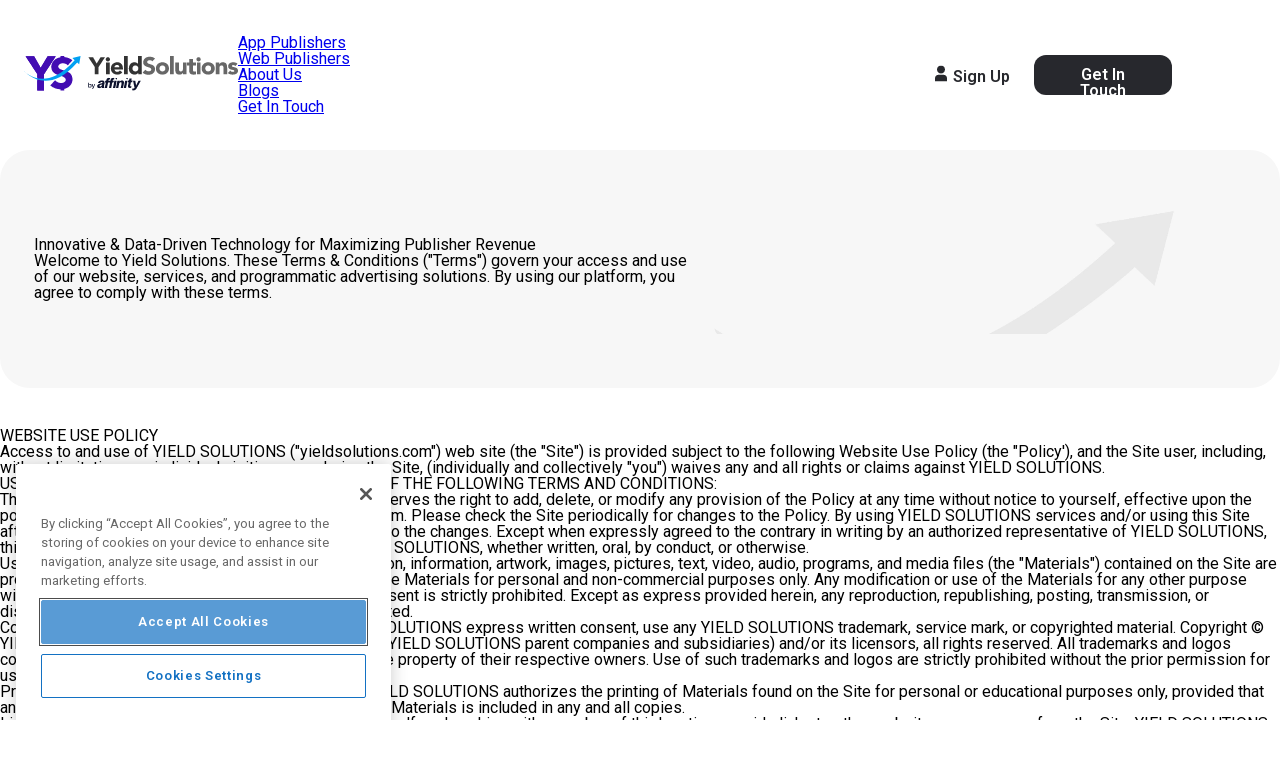

--- FILE ---
content_type: text/html; charset=UTF-8
request_url: https://www.yieldsolutions.com/terms.php
body_size: 70672
content:
<!DOCTYPE html>
<!--[if lt IE 7]>      <html class="no-js lt-ie9 lt-ie8 lt-ie7"> <![endif]-->
<!--[if IE 7]>         <html class="no-js lt-ie9 lt-ie8"> <![endif]-->
<!--[if IE 8]>         <html class="no-js lt-ie9"> <![endif]-->
<!--[if gt IE 8]>      <html class="no-js"> <!--<![endif]-->
<html>

    <head>
        <meta charset="utf-8">
        <meta http-equiv="X-UA-Compatible" content="IE=edge">
        <meta name="robots" content="index, follow">
        <title>Terms & Conditions | Yield Solutions</title>
        <link rel="icon" href="favicon.ico" />
        <meta name="description" content="">
        <meta name="viewport" content="width=device-width, initial-scale=1">
        <link rel="stylesheet" href="https://cdn-css-ys.affinitymatrix.com/css/style.css">
        <!-- Owl Carousel CSS -->
        <link rel="stylesheet"
            href="https://cdnjs.cloudflare.com/ajax/libs/OwlCarousel2/2.3.4/assets/owl.carousel.min.css">
        <link rel="stylesheet"
            href="https://cdnjs.cloudflare.com/ajax/libs/OwlCarousel2/2.3.4/assets/owl.theme.default.min.css">


        <script src="https://cdnjs.cloudflare.com/ajax/libs/bodymovin/5.10.2/lottie.min.js"></script>

          <!-- CookiePro Cookies Consent Notice start for yieldsolutions.com -->
          <script src="https://cookie-cdn.cookiepro.com/scripttemplates/otSDKStub.js"  type="text/javascript" charset="UTF-8" data-domain-script="b29fa73c-e50b-4105-88a7-2c0ad26aea4a" ></script>
          <script type="text/javascript">
          function OptanonWrapper() { }
          </script>
          <!-- CookiePro Cookies Consent Notice end for yieldsolutions.com -->

          <!-- Google tag (gtag.js) -->
          <script async src="https://www.googletagmanager.com/gtag/js?id=G-3EXZLC0XHZ"></script>
          <script>
               window.dataLayer = window.dataLayer || [];
               function gtag(){dataLayer.push(arguments);}
               gtag('js', new Date());

               gtag('config', 'G-3EXZLC0XHZ');
          </script>
    <!-- Google Tag Manager -->
          <script>(function(w,d,s,l,i){w[l]=w[l]||[];w[l].push({'gtm.start':
          new Date().getTime(),event:'gtm.js'});var f=d.getElementsByTagName(s)[0],
          j=d.createElement(s),dl=l!='dataLayer'?'&l='+l:'';j.async=true;j.src=
          'https://www.googletagmanager.com/gtm.js?id='+i+dl;f.parentNode.insertBefore(j,f);
          })(window,document,'script','dataLayer','GTM-PQ9532WX');</script>
          <!-- End Google Tag Manager -->

          <style>
               .term_para {
                    b {
                         font-family: "Space Grotesk", sans-serif;
                         font-size: 30px;
                         line-height: normal;
                    }
               }
          </style>

    </head>

    <body>

    <!-- Google Tag Manager (noscript) -->
     <noscript><iframe src="https://www.googletagmanager.com/ns.html?id=GTM-PQ9532WX"
     height="0" width="0" style="display:none;visibility:hidden"></iframe></noscript>
     <!-- End Google Tag Manager (noscript) -->
        <!--[if lt IE 7]>
               <p class="browsehappy">You are using an <strong>outdated</strong> browser. Please <a href="#">upgrade your browser</a> to improve your experience.</p>
          <![endif]-->

     <div class="site-container" style="position:relative">
            <header>
     <div class="navigationWrapper">
          <div class="ys-logo">
               <a href="/">
                    <svg width="214" height="35" viewBox="0 0 214 35" fill="none" xmlns="http://www.w3.org/2000/svg">
                         <path fill-rule="evenodd" clip-rule="evenodd" d="M23.676 0.21235L16.683 11.8674L10.0863 0.21235H1.55493L13.2525 18.0677V34.4487H20.1134V18.0677L31.8111 0.21235H23.676ZM44.7871 16.3461C42.7928 15.0762 40.1422 14.5819 37.9944 13.8361C35.5909 13.0861 33.3026 11.6543 34.7728 8.99089C36.8395 6.45534 41.7615 6.91557 43.7729 9.33606L48.4008 4.27349C46.2616 2.40698 43.3169 1.3118 40.2956 1.07742V0.041893H36.4731V1.24788C33.0554 1.83169 29.9531 3.60445 28.3039 6.69824C26.3948 10.4313 27.1832 15.6004 31.0525 17.6458C33.0767 18.9158 35.8083 19.4825 37.9731 20.2837C40.2998 21.0422 42.7416 22.6786 41.2842 25.261C38.7316 28.325 33.3026 27.1531 31.1378 24.136L26.3351 29.4159C28.8494 31.8577 32.6847 33.2384 36.4731 33.3151V34.4572H40.2956V32.9231C43.3382 32.2071 46.0144 30.4983 47.4931 27.6432C49.3298 23.9357 48.6437 18.3831 44.7871 16.3504V16.3461Z" fill="#420CB2"/>
                         <path fill-rule="evenodd" clip-rule="evenodd" d="M56.5779 0L48.3748 2.10937L50.6887 4.18038C20.4672 38.2371 0 15.017 0 15.017C0 15.017 22.73 41.7271 53.2072 6.44316L55.1717 8.20309L56.5779 0Z" fill="#00A0F2"/>
                         <path d="M13.2528 21.4186C14.8211 21.7553 16.53 21.9598 18.3667 21.9598H18.3795C18.9548 21.9598 19.5344 21.9385 20.114 21.9002V18.069L31.8121 0.212799H23.6767L16.6834 11.8683L10.0864 0.212799H1.55466L13.2528 18.069V21.4186Z" fill="#420CB2"/>
                         <path d="M13.2534 24.242V34.4518H20.1168V25.4569C17.6229 25.3333 15.3252 24.8771 13.2534 24.242Z" fill="#420CB2"/>
                         <path fill-rule="evenodd" clip-rule="evenodd" d="M128.997 9.29703C128.405 8.94172 127.774 8.66536 127.091 8.47192C126.412 8.27847 125.776 8.08502 125.184 7.88763C124.592 7.69418 124.102 7.4573 123.715 7.1849C123.328 6.90855 123.131 6.51376 123.131 5.99658C123.131 5.67285 123.21 5.3965 123.372 5.17147C123.534 4.94644 123.743 4.76484 124.003 4.62666C124.264 4.48848 124.536 4.38978 124.828 4.32267C125.121 4.2595 125.401 4.22397 125.677 4.22397C126.147 4.22397 126.645 4.31872 127.17 4.50427C127.695 4.68983 128.113 4.97802 128.421 5.36492L131.019 2.52638C130.292 1.87892 129.475 1.41701 128.567 1.14461C127.659 0.868256 126.723 0.734027 125.752 0.734027C124.911 0.734027 124.094 0.852464 123.301 1.08539C122.507 1.31832 121.808 1.67363 121.2 2.13948C120.592 2.60928 120.107 3.18962 119.744 3.8884C119.38 4.58323 119.199 5.39255 119.199 6.31636C119.199 7.24017 119.396 8.03765 119.795 8.62194C120.19 9.20623 120.687 9.67208 121.287 10.0313C121.887 10.3866 122.535 10.6709 123.23 10.8801C123.924 11.0894 124.572 11.3026 125.172 11.5118C125.772 11.721 126.269 11.9777 126.664 12.2777C127.059 12.5777 127.26 12.9844 127.26 13.5015C127.26 13.8095 127.181 14.0779 127.031 14.303C126.877 14.528 126.676 14.7175 126.423 14.8596C126.171 15.0057 125.89 15.1162 125.575 15.1873C125.259 15.2584 124.947 15.2978 124.639 15.2978C124.007 15.2978 123.395 15.1557 122.807 14.8715C122.215 14.5872 121.725 14.1885 121.339 13.6713L118.646 16.6322C119.471 17.3942 120.359 17.9429 121.315 18.2825C122.27 18.622 123.305 18.7917 124.422 18.7917C125.31 18.7917 126.159 18.6772 126.956 18.4522C127.758 18.2272 128.461 17.8798 129.069 17.41C129.677 16.9402 130.158 16.3519 130.513 15.6374C130.869 14.9267 131.046 14.0937 131.046 13.1383C131.046 12.1356 130.853 11.3341 130.462 10.7341C130.075 10.134 129.586 9.66023 128.994 9.30098L128.997 9.29703ZM143.072 7.95079C142.48 7.40993 141.785 6.99145 140.983 6.69931C140.182 6.40716 139.329 6.26109 138.421 6.26109C137.513 6.26109 136.66 6.40716 135.859 6.69931C135.058 6.99145 134.363 7.40598 133.77 7.95079C133.178 8.49166 132.716 9.14306 132.377 9.905C132.037 10.6669 131.868 11.5157 131.868 12.4514C131.868 13.3871 132.037 14.2398 132.377 14.9978C132.716 15.7597 133.182 16.4111 133.77 16.952C134.363 17.4929 135.058 17.9114 135.859 18.2035C136.66 18.4956 137.513 18.6417 138.421 18.6417C139.329 18.6417 140.182 18.4956 140.983 18.2035C141.785 17.9114 142.48 17.4968 143.072 16.952C143.664 16.4111 144.126 15.7597 144.465 14.9978C144.805 14.2359 144.975 13.3871 144.975 12.4514C144.975 11.5157 144.805 10.663 144.465 9.905C144.126 9.14306 143.66 8.49166 143.072 7.95079ZM140.573 14.6149C140.063 15.1636 139.349 15.44 138.425 15.44C137.501 15.44 136.787 15.1636 136.277 14.6149C135.768 14.0661 135.512 13.3436 135.512 12.4553C135.512 11.5671 135.768 10.8446 136.277 10.2958C136.787 9.74709 137.501 9.47074 138.425 9.47074C139.349 9.47074 140.063 9.74709 140.573 10.2958C141.082 10.8446 141.339 11.5671 141.339 12.4553C141.339 13.3436 141.082 14.0661 140.573 14.6149ZM146.068 18.3496H149.708V0.00366592H146.068V18.3496ZM158.954 12.4277C158.954 12.8146 158.93 13.1897 158.883 13.545C158.836 13.9003 158.733 14.2201 158.579 14.5043C158.425 14.7886 158.204 15.0136 157.912 15.1834C157.62 15.3531 157.241 15.44 156.771 15.44C156.301 15.44 155.942 15.3413 155.689 15.1478C155.437 14.9544 155.251 14.7017 155.133 14.3938C155.01 14.0858 154.939 13.7503 154.915 13.3871C154.892 13.0238 154.88 12.6725 154.88 12.333V6.55718H151.24V13.0594C151.24 13.8529 151.291 14.5872 151.398 15.2663C151.504 15.9453 151.714 16.5375 152.03 17.0389C152.345 17.5402 152.791 17.9311 153.364 18.2153C153.936 18.4996 154.686 18.6417 155.61 18.6417C156.049 18.6417 156.451 18.5864 156.822 18.472C157.193 18.3575 157.525 18.2114 157.817 18.0337C158.109 17.8561 158.354 17.6547 158.555 17.4258C158.757 17.2007 158.923 16.9718 159.053 16.7467H159.1V18.3496H162.594V6.55324H158.954V12.4277ZM168.907 3.06329H165.267V6.55718H162.938V9.47074H165.267V15.0768C165.267 15.7242 165.377 16.273 165.595 16.727C165.812 17.181 166.116 17.5481 166.507 17.8324C166.893 18.1166 167.347 18.3219 167.865 18.4522C168.382 18.5825 168.95 18.6457 169.562 18.6457C169.985 18.6457 170.411 18.622 170.849 18.5746C171.287 18.5272 171.706 18.4285 172.113 18.2825V15.2505C171.951 15.3965 171.714 15.4913 171.398 15.5308C171.082 15.5702 170.829 15.59 170.632 15.59C170.245 15.59 169.933 15.5387 169.696 15.4321C169.463 15.3255 169.286 15.1755 169.175 14.982C169.061 14.7886 168.99 14.5556 168.958 14.2911C168.927 14.0227 168.911 13.7305 168.911 13.4068V9.47468H172.113V6.56113H168.911V3.06724L168.907 3.06329ZM172.91 18.3496H176.55V6.55324H172.91V18.3496ZM188.84 7.95079C188.248 7.40993 187.553 6.99145 186.751 6.69931C185.95 6.40716 185.097 6.26109 184.189 6.26109C183.281 6.26109 182.428 6.40716 181.627 6.69931C180.826 6.99145 180.131 7.40598 179.539 7.95079C178.946 8.49166 178.484 9.14306 178.145 9.905C177.805 10.6669 177.636 11.5157 177.636 12.4514C177.636 13.3871 177.805 14.2398 178.145 14.9978C178.484 15.7597 178.95 16.4111 179.539 16.952C180.131 17.4929 180.826 17.9114 181.627 18.2035C182.428 18.4956 183.281 18.6417 184.189 18.6417C185.097 18.6417 185.95 18.4956 186.751 18.2035C187.553 17.9114 188.248 17.4968 188.84 16.952C189.432 16.4111 189.894 15.7597 190.233 14.9978C190.573 14.2359 190.743 13.3871 190.743 12.4514C190.743 11.5157 190.573 10.663 190.233 9.905C189.894 9.14306 189.428 8.49166 188.84 7.95079ZM186.341 14.6149C185.831 15.1636 185.117 15.44 184.193 15.44C183.269 15.44 182.555 15.1636 182.045 14.6149C181.536 14.0661 181.28 13.3436 181.28 12.4553C181.28 11.5671 181.536 10.8446 182.045 10.2958C182.555 9.74709 183.269 9.47074 184.193 9.47074C185.117 9.47074 185.831 9.74709 186.341 10.2958C186.85 10.8446 187.107 11.5671 187.107 12.4553C187.107 13.3436 186.85 14.0661 186.341 14.6149ZM202.334 7.86789C202.018 7.3665 201.576 6.97566 201.011 6.69141C200.443 6.40716 199.7 6.26504 198.777 6.26504C198.338 6.26504 197.936 6.32031 197.565 6.4348C197.194 6.54929 196.862 6.69536 196.57 6.87301C196.278 7.05067 196.029 7.25201 195.816 7.48099C195.606 7.70602 195.445 7.935 195.33 8.16003H195.283V6.55718H191.789V18.3535H195.429V12.479C195.429 12.0921 195.453 11.7171 195.5 11.3618C195.547 11.0065 195.65 10.6867 195.804 10.4024C195.958 10.1182 196.179 9.89316 196.471 9.7234C196.763 9.55364 197.142 9.46679 197.612 9.46679C198.082 9.46679 198.441 9.56549 198.694 9.75893C198.946 9.95238 199.132 10.205 199.25 10.513C199.373 10.8209 199.444 11.1565 199.468 11.5197C199.491 11.8829 199.503 12.2343 199.503 12.5738V18.3496H203.143V11.8474C203.143 11.0538 203.088 10.3195 202.973 9.6405C202.859 8.96146 202.646 8.36927 202.33 7.86789H202.334ZM213.546 12.9765C213.246 12.5304 212.867 12.179 212.405 11.9224C211.943 11.6618 211.449 11.4723 210.924 11.3539C210.399 11.2315 209.906 11.121 209.444 11.0144C208.982 10.9078 208.603 10.7893 208.303 10.6512C208.003 10.513 207.853 10.2998 207.853 10.0077C207.853 9.65234 207.999 9.39967 208.291 9.2536C208.583 9.10753 208.883 9.03647 209.187 9.03647C210.06 9.03647 210.766 9.36809 211.299 10.0313L213.534 7.82446C212.985 7.24017 212.314 6.83748 211.52 6.61245C210.727 6.38742 209.941 6.27294 209.168 6.27294C208.552 6.27294 207.948 6.34794 207.348 6.50191C206.747 6.65588 206.218 6.89276 205.757 7.21648C205.295 7.54021 204.924 7.95474 204.639 8.45612C204.355 8.95751 204.213 9.55759 204.213 10.2524C204.213 10.9986 204.363 11.5908 204.663 12.0369C204.963 12.483 205.342 12.8265 205.804 13.0673C206.266 13.3081 206.759 13.4936 207.284 13.6121C207.809 13.7345 208.303 13.845 208.765 13.9516C209.227 14.0582 209.606 14.1845 209.906 14.3385C210.206 14.4925 210.356 14.7214 210.356 15.0294C210.356 15.3531 210.186 15.5742 209.847 15.6966C209.507 15.819 209.128 15.8782 208.706 15.8782C208.157 15.8782 207.675 15.7676 207.261 15.5505C206.846 15.3334 206.471 15.0136 206.132 14.5912L203.925 17.0428C204.509 17.6429 205.22 18.0574 206.061 18.2943C206.901 18.5272 207.734 18.6457 208.56 18.6457C209.191 18.6457 209.831 18.5864 210.478 18.4641C211.126 18.3417 211.706 18.1324 212.227 17.8324C212.744 17.5324 213.171 17.1376 213.502 16.6441C213.834 16.1506 214 15.5229 214 14.7649C214 14.0069 213.85 13.4265 213.55 12.9804L213.546 12.9765Z" fill="#676767"/>
                         <path fill-rule="evenodd" clip-rule="evenodd" d="M72.6951 7.59982L69.055 1.1686H64.3451L70.8 11.0227V18.3501H74.5861V11.0227L81.041 1.1686H76.5522L72.6951 7.59982ZM82.0478 18.3501H85.6878V6.55361H82.0478V18.3501ZM97.4488 7.95119C96.9711 7.41032 96.3907 6.99184 95.6998 6.69969C95.0129 6.40754 94.247 6.26146 93.406 6.26146C92.498 6.26146 91.6453 6.40754 90.8438 6.69969C90.0424 6.99184 89.3475 7.40637 88.7554 7.95119C88.1632 8.49206 87.7013 9.14347 87.3617 9.90543C87.0222 10.6674 86.8524 11.5162 86.8524 12.4519C86.8524 13.3875 87.0222 14.2403 87.3617 14.9983C87.7013 15.7603 88.1671 16.4117 88.7554 16.9525C89.3475 17.4934 90.0424 17.9119 90.8438 18.204C91.6453 18.4962 92.498 18.6423 93.406 18.6423C94.3615 18.6423 95.2813 18.4409 96.1736 18.0343C97.0619 17.6316 97.8001 17.0552 98.3805 16.313L95.834 14.4456C95.5261 14.868 95.1668 15.2115 94.7523 15.476C94.3378 15.7445 93.8324 15.8747 93.2363 15.8747C92.5257 15.8747 91.9256 15.6695 91.44 15.2549C90.9544 14.8404 90.6385 14.2877 90.4925 13.5928H98.9371V12.4519C98.9371 11.5123 98.8069 10.6634 98.5502 9.90543C98.2897 9.14347 97.9225 8.49206 97.4448 7.95119H97.4488ZM90.4964 11.1214C90.5122 10.8293 90.5833 10.5529 90.7017 10.2844C90.8241 10.016 90.9938 9.78304 91.211 9.5817C91.4281 9.38035 91.6926 9.21454 92.0006 9.08426C92.3085 8.95397 92.6638 8.89081 93.0665 8.89081C93.7298 8.89081 94.2707 9.10794 94.6931 9.54617C95.1155 9.98439 95.3169 10.5095 95.3011 11.1253H90.4964V11.1214ZM100.106 18.3501H103.746V0.0039488H100.106V18.3501ZM114.01 0.0039488V7.81696H113.963C113.541 7.2524 113.004 6.84971 112.348 6.61678C111.693 6.38385 110.986 6.26541 110.224 6.26541C109.383 6.26541 108.629 6.43912 107.966 6.78654C107.303 7.13396 106.742 7.59982 106.28 8.18017C105.818 8.76447 105.463 9.43168 105.214 10.1818C104.962 10.9358 104.839 11.7215 104.839 12.5466C104.839 13.4349 104.978 14.2521 105.254 14.9983C105.53 15.7445 105.921 16.384 106.43 16.9289C106.94 17.4697 107.552 17.8922 108.262 18.1922C108.973 18.4922 109.766 18.6423 110.639 18.6423C111.042 18.6423 111.436 18.587 111.815 18.4725C112.194 18.358 112.542 18.2119 112.858 18.0343C113.173 17.8566 113.45 17.6592 113.683 17.4381C113.916 17.221 114.109 17.0039 114.251 16.7946H114.299V18.3462H117.647V0H114.006L114.01 0.0039488ZM113.537 14.6153C113.027 15.1641 112.313 15.4405 111.389 15.4405C110.465 15.4405 109.751 15.1641 109.241 14.6153C108.732 14.0666 108.475 13.3441 108.475 12.4558C108.475 11.5675 108.732 10.845 109.241 10.2963C109.751 9.74751 110.465 9.47116 111.389 9.47116C112.313 9.47116 113.027 9.74751 113.537 10.2963C114.046 10.845 114.303 11.5675 114.303 12.4558C114.303 13.3441 114.046 14.0666 113.537 14.6153Z" fill="#333333"/>
                         <path d="M83.8843 5.44063C85.0606 5.44063 86.0142 4.48703 86.0142 3.31071C86.0142 2.1344 85.0606 1.1808 83.8843 1.1808C82.708 1.1808 81.7544 2.1344 81.7544 3.31071C81.7544 4.48703 82.708 5.44063 83.8843 5.44063Z" fill="#333333"/>
                         <path d="M174.586 5.44025C175.763 5.44025 176.716 4.48665 176.716 3.31033C176.716 2.13401 175.763 1.18042 174.586 1.18042C173.41 1.18042 172.457 2.13401 172.457 3.31033C172.457 4.48665 173.41 5.44025 174.586 5.44025Z" fill="#676767"/>
                         <path d="M64.9888 30.9134V31.4944H64.345V26.6641H65.0547V28.5956C65.2494 28.2093 65.6986 27.9517 66.1507 27.9517C67.0521 27.9517 67.6331 28.6615 67.6331 29.7545C67.6331 30.8475 67.0521 31.5572 66.1507 31.5572C65.2494 31.5572 65.1835 31.3626 64.9918 30.9134H64.9888ZM64.9888 29.7545C64.9888 30.4642 65.3751 30.9793 65.9561 30.9793C66.5371 30.9793 66.8575 30.5271 66.8575 29.7545C66.8575 28.9819 66.4712 28.5956 65.8902 28.5956C65.3093 28.5956 64.9888 29.0478 64.9888 29.7545Z" fill="#0D122D"/>
                         <path d="M68.0781 32.7816V32.2007H68.2727C68.5962 32.2007 68.7878 32.0719 68.9166 31.6856V31.4909L67.7577 28.0112H68.5303L69.4317 30.8471L70.333 28.0112H71.0428L69.7551 31.6826C69.4317 32.5211 69.1112 32.7786 68.4015 32.7786H68.0781V32.7816Z" fill="#0D122D"/>
                         <path d="M73.1225 30.3074C73.1225 28.5536 74.7566 27.961 76.4206 27.5928C77.5908 27.3385 78.4498 27.1409 78.4498 26.5034C78.4498 26.1353 78.1684 25.9528 77.5908 25.9528C76.7738 25.9528 76.3248 26.3059 76.1093 27.0272H73.9814C74.3076 25.5996 75.4629 24.4414 77.8452 24.4414C79.8594 24.4414 80.9608 25.2764 80.4789 27.5928L79.9282 30.2505C79.8444 30.6755 79.8594 30.8012 80.2245 30.8012C80.2515 30.8012 80.2664 30.8012 80.3383 30.7862L80.1138 31.9445C79.6349 32.0283 79.2818 32.0732 78.9436 32.0732C78.0697 32.0732 77.6447 31.7051 77.6447 31.0406H77.6178C77.109 31.6751 76.25 32.145 75.1666 32.145C73.8677 32.145 73.1225 31.4806 73.1225 30.3074ZM77.9978 28.9486L78.1385 28.356C77.8003 28.5386 77.6746 28.6104 76.7438 28.8229C75.8849 29.0204 75.418 29.2599 75.418 29.8555C75.418 30.3343 75.7442 30.5618 76.2201 30.5618C77.2796 30.5618 77.7853 29.8555 77.9948 28.9516L77.9978 28.9486Z" fill="#0D122D"/>
                         <path d="M81.2311 24.8016H82.1859L82.2846 24.3018C82.6168 22.5689 83.3501 21.8626 84.8555 21.8626C85.2296 21.8626 85.6576 21.9045 86.1694 22.0152L85.8521 23.5954C85.6726 23.5416 85.5199 23.5266 85.3972 23.5266C84.7478 23.5266 84.5831 23.8738 84.4305 24.6489L84.4036 24.8016H86.4058L86.5046 24.3018C86.8368 22.5689 87.57 21.8626 89.0755 21.8626C89.4496 21.8626 89.8775 21.9045 90.3893 22.0152L90.0721 23.5954C89.8925 23.5416 89.7399 23.5266 89.6172 23.5266C88.9677 23.5266 88.8031 23.8738 88.6505 24.6489L88.6235 24.8016H89.8536L89.5214 26.4656H88.2913L87.2408 31.8977H85.0321L86.0975 26.4656H84.0803L83.0298 31.8977H80.8211L81.8866 26.4656H80.9199L81.2431 24.8016H81.2311Z" fill="#0D122D"/>
                         <path d="M93.4448 24.6777H95.6925L95.5099 25.6504H95.5368C96.0576 24.974 96.8716 24.4383 98.0119 24.4383C99.5293 24.4383 100.289 25.3541 99.8675 27.5269L99.0115 31.8965H96.7639L97.578 27.7364C97.7605 26.7787 97.4942 26.2849 96.722 26.2849C95.8062 26.2849 95.2435 26.9613 95.1058 27.7215L94.2918 31.8935H92.0441L93.4478 24.6747L93.4448 24.6777Z" fill="#0D122D"/>
                         <path d="M103.45 24.6777L102.044 31.8972H99.7957L101.202 24.6777H103.45Z" fill="#0D122D"/>
                         <path d="M104.999 24.6041L105.391 22.5899H107.639L107.244 24.6041H108.495L108.172 26.298H106.921L106.316 29.4286C106.16 30.2037 106.445 30.2726 106.879 30.2726C107.088 30.2726 107.217 30.2576 107.498 30.2157L107.187 31.8079C106.681 31.9216 106.271 31.9635 105.822 31.9635C104.248 31.9635 103.712 31.2422 104.05 29.4824L104.67 26.295H103.673L103.996 24.6011H104.996L104.999 24.6041Z" fill="#0D122D"/>
                         <path d="M109.023 24.6777H111.288L112.075 29.4303H112.102L114.479 24.6777H116.825L112.551 32.3903C111.791 33.758 111.019 34.3925 109.418 34.3925C108.927 34.3925 108.562 34.3506 108.095 34.2519L108.433 32.531C108.658 32.5579 108.855 32.5729 109.092 32.5729C109.526 32.5729 110.202 32.5579 110.552 31.7977L109.023 24.6807V24.6777Z" fill="#0D122D"/>
                         <path d="M91.2511 31.8979L92.6579 24.6784H90.4071L89.0003 31.8979H91.2511Z" fill="#0D122D"/>
                         <path fill-rule="evenodd" clip-rule="evenodd" d="M93.0588 21.9796L92.711 23.7423L91.1012 21.9796H93.0588Z" fill="#0D122D"/>
                         <path fill-rule="evenodd" clip-rule="evenodd" d="M103.854 21.9796L103.506 23.7423L101.897 21.9796H103.854Z" fill="#0D122D"/>
                    </svg>
               </a>
          </div>

          <div class="nav-toggle">
               <svg width="24" height="25" viewBox="0 0 24 25" fill="none" xmlns="http://www.w3.org/2000/svg">
                    <path d="M22 11.3333H2V13H22V11.3333Z" fill="#27282D"/>
                    <path d="M22 5.5H2V7.16667H22V5.5Z" fill="#27282D"/>
                    <path d="M22 17.1667H2V18.8334H22V17.1667Z" fill="#27282D"/>
               </svg>

          </div>
          
          <nav role='navigation'>
               <div class="mobileLogo">
                    <div class="close">
                         <svg width="20" height="20" viewBox="0 0 20 20" fill="none" xmlns="http://www.w3.org/2000/svg">
                              <path d="M10 0C4.48583 0 0 4.48583 0 10C0 15.5142 4.48583 20 10 20C15.5142 20 20 15.5142 20 10C20 4.48583 15.5142 0 10 0ZM13.9225 12.7442L12.7442 13.9225L10 11.1783L7.25583 13.9225L6.0775 12.7442L8.82167 10L6.0775 7.25583L7.25583 6.0775L10 8.82167L12.7442 6.0775L13.9225 7.25583L11.1783 10L13.9225 12.7442Z" fill="white"/>
                         </svg>

                    </div>
                    <a href="/">
                         <svg width="160" height="29" viewBox="0 0 160 29" fill="none" xmlns="http://www.w3.org/2000/svg" xmlns:xlink="http://www.w3.org/1999/xlink">
                              <mask id="mask0_520_9851" style="mask-type:alpha" maskUnits="userSpaceOnUse" x="0" y="0" width="160" height="30">
                                   <rect width="44.465" height="27.4359" fill="url(#pattern0_520_9851)"/>
                                   <rect x="44.1953" y="9.70895" width="115.804" height="19.3006" fill="url(#pattern1_520_9851)"/>
                              </mask>
                              <g mask="url(#mask0_520_9851)">
                                   <rect y="-1" width="160" height="29.01" fill="white"/>
                              </g>
                              <defs>
                                   <pattern id="pattern0_520_9851" patternContentUnits="objectBoundingBox" width="1" height="1">
                                        <use xlink:href="#image0_520_9851" transform="matrix(0.00180085 0 0 0.00291862 -0.367619 0)"/>
                                   </pattern>
                                   <pattern id="pattern1_520_9851" patternContentUnits="objectBoundingBox" width="1" height="1">
                                        <use xlink:href="#image0_520_9851" transform="matrix(0.00104335 0 0 0.00648684 -0.00235393 -2.32339)"/>
                                   </pattern>
                                   <image id="image0_520_9851" width="960" height="497" preserveAspectRatio="none" xlink:href="[data-uri]"/>
                              </defs>
                         </svg>
                    </a>
               </div>
               <ul>
                    <li><a href="app-publisher.php" >App Publishers</a></li>
                    <li><a href="web-publisher.php">Web Publishers</a></li>
                    <li><a href="about-us.php">About Us</a></li>
                    <li><a href="/blog/">Blogs</a></li>
                    <li class="getIntourMobileLink"><a href="contact-us.php">Get In Touch</a></li>
               </ul>
          </nav>
     </div>
     <div class="signupWrapper">
          <a href="signup.php" class="signUpButton">
               <svg width="16" height="17" viewBox="0 0 16 17" fill="none" xmlns="http://www.w3.org/2000/svg">
                    <g clip-path="url(#clip0_949_864)">
                         <path d="M10.6953 9.83333H5.30467C4.42854 9.83439 3.5886 10.1829 2.96908 10.8024C2.34957 11.4219 2.00106 12.2619 2 13.138V16.5H14V13.138C13.9989 12.2619 13.6504 11.4219 13.0309 10.8024C12.4114 10.1829 11.5715 9.83439 10.6953 9.83333Z" fill="#27282D"/>
                         <path d="M8 8.5C10.2091 8.5 12 6.70914 12 4.5C12 2.29086 10.2091 0.5 8 0.5C5.79086 0.5 4 2.29086 4 4.5C4 6.70914 5.79086 8.5 8 8.5Z" fill="#27282D"/>
                    </g>
                    <defs>
                         <clipPath id="clip0_949_864">
                              <rect width="16" height="16" fill="white" transform="translate(0 0.5)"/>
                         </clipPath>
                    </defs>
               </svg>
               Sign Up </a>
          <a href="contact-us.php" class="getInTouchButton primary-button"><span>Get In Touch</span></a>
     </div>
     <div class="mobileGetIntouch">
          <a href="signup.php" class="signUpButton">
               <svg width="16" height="17" viewBox="0 0 16 17" fill="none" xmlns="http://www.w3.org/2000/svg">
                    <g clip-path="url(#clip0_949_864)">
                         <path d="M10.6953 9.83333H5.30467C4.42854 9.83439 3.5886 10.1829 2.96908 10.8024C2.34957 11.4219 2.00106 12.2619 2 13.138V16.5H14V13.138C13.9989 12.2619 13.6504 11.4219 13.0309 10.8024C12.4114 10.1829 11.5715 9.83439 10.6953 9.83333Z" fill="#27282D"/>
                         <path d="M8 8.5C10.2091 8.5 12 6.70914 12 4.5C12 2.29086 10.2091 0.5 8 0.5C5.79086 0.5 4 2.29086 4 4.5C4 6.70914 5.79086 8.5 8 8.5Z" fill="#27282D"/>
                    </g>
                    <defs>
                         <clipPath id="clip0_949_864">
                              <rect width="16" height="16" fill="white" transform="translate(0 0.5)"/>
                         </clipPath>
                    </defs>
               </svg>
                Sign Up</a>
     </div>
</header>
               <div class="main-banner terms">
                    <div class="banner-text">
                         <h2>Innovative & Data-Driven Technology for Maximizing Publisher Revenue</h2>
                         <p>Welcome to Yield Solutions. These Terms & Conditions ("Terms") govern your access and use of our website, services, and programmatic advertising solutions. By using our platform, you agree to comply with these terms.</p>
                    </div>

                    <div class="desktop-banner">
                         <video autoplay muted playsinline width="100%">
                              <source src="https://cdn-img-ys.affinitymatrix.com/images/video/terms-arrow.mp4" type="video/mp4">

                              Your browser does not support the video tag.
                         </video>

                    </div>

                    <div class="mobile-banner">
                         <video autoplay muted playsinline class="mobileRotationVideo">
                              <source src="https://cdn-img-ys.affinitymatrix.com/images/video/Mob Privacy Policy,FAQ & Cookie Policy-Arrow.mp4" type="video/mp4">
                              Your browser does not support the video tag.
                         </video>
                    </div>
               </div>
            
               <section class="section terms-section">
                    <div class="box-content">
                         <div class="container">
                              <h2>WEBSITE USE POLICY</h2>
                              <p class="term_para">Access to and use of YIELD SOLUTIONS ("yieldsolutions.com") web site (the "Site") is provided subject to the following Website Use Policy (the "Policy'), and the Site user, including, without limitation, any individual visiting or exploring the Site, (individually and collectively "you") waives any and all rights or claims against YIELD SOLUTIONS.</p>

                              <h2>USE OF THIS WEB SITE CONSTITUTES ACCEPTANCE OF THE FOLLOWING TERMS AND CONDITIONS:</h2>

                              <p>The Policy is not exhaustive and YIELD SOLUTIONS reserves the right to add, delete, or modify any provision of the Policy at any time without notice to yourself, effective upon the posting of the modified Policy to www.yieldsolutions.com. Please check the Site periodically for changes to the Policy. By using YIELD SOLUTIONS services and/or using this Site after changes have been made to the Policy, you agree to the changes. Except when expressly agreed to the contrary in writing by an authorized representative of YIELD SOLUTIONS, this Policy supersedes any other agreement with YIELD SOLUTIONS, whether written, oral, by conduct, or otherwise.</p>

                              <p class="term_para"><b>Use of Materials</b>
                              All materials, including, without limitation, information, artwork, images, pictures, text, video, audio, programs, and media files (the "Materials") contained on the Site are protected by copyright laws. You may access and use the Materials for personal and non-commercial purposes only. Any modification or use of the Materials for any other purpose without YIELD SOLUTIONS expressing prior written consent is strictly prohibited. Except as express provided herein, any reproduction, republishing, posting, transmission, or distribution of any Material on the Site is strictly prohibited.</p>

                              <p class="term_para"><b>Copyright and Trademark</b>
                              You must not, without YIELD SOLUTIONS express written consent, use any YIELD SOLUTIONS trademark, service mark, or copyrighted material. Copyright © YIELD SOLUTIONS. Media (including, without limitation, YIELD SOLUTIONS parent companies and subsidiaries) and/or its licensors, all rights reserved. All trademarks and logos contained in any and all materials and information are the property of their respective owners. Use of such trademarks and logos are strictly prohibited without the prior permission for use from the rightful owners.</p>

                              <p class="term_para"><b>Printing of Materials</b>
                              Notwithstanding the foregoing, YIELD SOLUTIONS authorizes the printing of Materials found on the Site for personal or educational purposes only, provided that any and all copyright notices originally included with the Materials is included in any and all copies.</p>

                              <p class="term_para"><b>Links and Third Party Content</b>
                              YIELD SOLUTIONS may itself, and working with a number of third parties, provide links to other websites or resources from the Site. YIELD SOLUTIONS may also provide the opportunity for third parties to submit, post, transmit or otherwise make available information, data, text, photographs, sound, graphics, video, messages, reviews or other materials ("Third Party Content") though the Site. Because YIELD SOLUTIONS has no control over the content and performance of any third party websites, resources or such Third Party Content, YIELD SOLUTIONS makes no guarantees about the accuracy, integrity, content, availability or quality of the information or services provided by such websites, resources or Third Party Content, and YIELD SOLUTIONS assumes no responsibility for unintended, objectionable, inaccurate, misleading or unlawful content that may be accessed. Under no circumstances will YIELD SOLUTIONS be liable in any way for any Third Party Content or services provided by any third party referenced on or linked from the Site. YIELD SOLUTIONS is providing these links to you only as a convenience, and the inclusion of any link does not imply affiliation, endorsement or adoption by YIELD SOLUTIONS of the site or any information contained therein. When leaving the Site, you should be aware that YIELD SOLUTIONS Policy no longer governs, and therefore you should review the applicable terms and policies, including privacy and data-gathering practices, of that website.</p>

                              <p class="term_para"><b>Customer Responsibilitys</b>
                              You are required to use the Site responsibly. YIELD SOLUTIONS reserves the right to suspend and/or cancel access to any user who uses the Site in such a way that adversely affects other www.yieldsolutions.com's users. While YIELD SOLUTIONS may monitor its service electronically to determine that its facilities are operating satisfactorily, as a general practice, YIELD SOLUTIONS does not monitor its users' activities to determine whether they are in compliance with the Policy. However, when YIELD SOLUTIONS becomes aware of any violation of the Policy or other user agreements, YIELD SOLUTIONS may take any action to stop or correct such violation, including, but not limited to, denying access to the Site. In addition, YIELD SOLUTIONS may take action against you or a customer of yours because of the activities of you or such customer.</p>

                              <p class="term_para"><b>Prohibited Uses</b></p>
                              <ol>
                                   <li><b>Use of the Site</b> You agree not to use the Site for any illegal or unauthorized activity. You agree that you will not use any device, software, or other technology to interfere or attempt to interfere with the proper working of the Site. You agree not to crawl, spider, scrape, or otherwise deploy automated agents or other technology to collect, harvest, mine, or otherwise interact with this site.</li>
                                   <li><b>Compliance with Intellectual Property Laws</b>
                                   When accessing the Site, you agree to obey the law and to respect the intellectual property rights of others. Your use of the Site is at all times governed by and subject to laws regarding copyright ownership and use of intellectual property. You agree to abide by laws regarding copyright ownership and use of intellectual property.</li>
                              </ol>

                              <p class="term_para"><b>Actions Taken By Yield Solutions</b>
                              YIELD SOLUTIONS will be the sole arbiter as to what constitutes a violation of the Policy. YIELD SOLUTIONS reserves the right to remove any Third Party Content without prior notice and to refuse access to anyone at any time. When YIELD SOLUTIONS becomes aware of an alleged violation of its Policy, YIELD SOLUTIONSwill initiate an investigation. During the investigation, YIELD SOLUTIONS may restrict your access to the Site in order to prevent further potentially unauthorized activity. Depending on the severity of the violation, YIELD SOLUTIONS may, at its sole discretion, restrict, suspend, or terminate to the Site and/or pursue other civil remedies. If such violation is a criminal offense, YIELD SOLUTIONS will notify the appropriate law enforcement authorities of such violation. An unlisted activity may also be a violation of the Policy if it is illegal, irresponsible, or constitutes disruptive use of the Internet. If you are found to be in violation of the Policy, you are responsible, without limitations, for the cost of labor to rectify any damage done to the operation of the Site and business operations supported by the Site, and to respond to complaints incurred by YIELD SOLUTIONS.</p>

                              <p class="term_para"><b>Disclaimer</b>
                              The services, information, and data (collectively the "Information") made available on the Site are provided on an "as is", "as available" basis without warranties of any kind, either express or implied, including, but not limited to, warranties of merchantability, fitness for a particular purpose, non-infringement, or regarding the quality, sequence, accuracy, timeliness, reliability, or validity of the Information. YIELD SOLUTIONS expressly disclaims any representation or warranty that the Site will be error-free, secure or uninterrupted. No oral advice or written information given by www.yieldsolutions.com, its employees, licensors or the like, will create a warranty; nor may you rely on any such information or advice. YIELD SOLUTIONS and its partners and suppliers will not be liable for any cost or damage arising either directly or indirectly from any transaction or use of the service.</p>

                              <p class="term_para">YOU UNDERSTAND, ACKNOWLEDGE, AND AGREE THAT YOU ARE TO USE YIELD SOLUTIONS SERVICES AND THE SITE, AND ALL ASPECTS THEREOF, AT YOUR SOLE RISK. YIELD SOLUTIONS FURTHER EXPRESSLY DISCLAIMS ANY AND ALL WARRANTIES THAT the Site OR THE SERVER THAT MAKES THE SITE AVAILABLE ARE FREE OF VIRUSES OR OTHER HARMFUL COMPONENTS. YIELD SOLUTIONS WILL HAVE ABSOLUTELY NO LIABILITY FOR DAMAGE TO your COMPUTER, ANY HARDWARE, DATA, INFORMATION, MATERIALS, AND BUSINESS RESULTING FROM your access of the site and/or THE INFORMATION, OR THE LACK OF INFORMATION, AVAILABLE ON THE SITE. Furthermore YIELD SOLUTIONS WILL HAVE NO LIABILITY FOR:</p>
                              <ul>
                                   <li>ANY AND ALL LOSSES OR INJURIES CAUSED, IN WHOLE OR IN PART, BY YIELD SOLUTIONS.AI’S ACTIONS, OMISSIONS, OR NEGLIGENCE, OR FOR CONTINGENCIES BEYOND WWW.YIELD SOLUTIONS.AI'S CONTROL IN PROCURING, COMPILING, OR DELIVERING THE INFORMATION;</li>

                                   <li>ANY AND ALL ERRORS, OMISSIONS, OR INACCURACIES IN THE INFORMATION REGARDLESS OF HOW CAUSED, OR DELAYS OR INTERRUPTIONS IN DELIVERY OF THE INFORMATION; OR</li>
                                   <li>ANY DECISION MADE, OR ACTION TAKEN OR NOT TAKEN, IN RELIANCE UPON THE INFORMATION FURNISHED ON THE WEB SITE.</li>
                              </ul>
                              <p class="term_para">FOR THE PURPOSES OF THIS SECTION, "WWW.YIELD SOLUTIONS.AI" INCLUDES, WITHOUT LIMITATION, YIELD SOLUTIONS’S DIVISIONS, SUBSIDIARIES, SUCCESSORS, PARENT COMPANIES, AND THEIR (INCLUDING NETNATION'S) EXECUTIVES, DIRECTORS, OFFICERS, MANAGERS, EMPLOYEES, CONSULTANTS, CONTRACTORS, AGENTS, AFFILIATES, THIRD-PARTY PROVIDERS, MERCHANTS, LICENSORS OR THE LIKE.</p>

                              <p class="term_para"><b>Third Party Providers and Non-Yield Solutions Products</b>
                              You agree that certain services may be provided by third party providers of YIELD SOLUTIONS and that your use of such services may be subject to further agreements, policies, terms, and conditions in addition to those contained or referenced in this Agreement. Any mention of non-YIELD SOLUTIONS products by www.yieldsolutions.com, its employees, executives, directors, officers, managers, consultants, agents, parent companies, and/or subsidiaries, or any third party entity related to YIELD SOLUTIONS is for information purposes only and does not constitute an endorsement or recommendation by YIELD SOLUTIONS. YIELD SOLUTIONS disclaims any and all liabilities for any representation or warranty made by the vendors of such non-YIELD SOLUTIONS products or services.</p>

                              <p class="term_para"><b>Limitation of Liability</b>
                              TO THE MAXIMUM EXTENT PERMITTED BY APPLICABLE LAW, IN NO EVENT, AND UNDER NO THEORY OF LAW OR EQUITY, WILL YIELD SOLUTIONS (INCLUDING, WITHOUT LIMITATION, YIELD SOLUTIONS’S EXECUTIVES, DIRECTORS, OFFICERS, ATTORNEYS, MANAGERS, EMPLOYEES, CONSULTANTS, CONTRACTORS, AGENTS, PARENT COMPANIES, SUBSIDIARIES, AFFILIATES, THIRD-PARTY PROVIDERS, MERCHANTS, LICENSORS, OR THE LIKE) OR ANYONE ELSE INVOLVED IN CREATING, PRODUCING, OR DISTRIBUTING YIELD SOLUTIONS’S SERVICES AND/OR THE SITE, BE LIABLE FOR ANY BUSINESS OR PERSONAL LOSS, REVENUES DECREASE, EXPENSES INCREASE, OR ANY OTHER LOSS OR DAMAGE WHATSOEVER, OR FOR ANY CONSEQUENTIAL, SPECIAL, INCIDENTAL, PUNITIVE OR INDIRECT DAMAGES OF ANY KIND ARISING OUT OF ANY USE OF, OR ANY INABILITY TO USE OR ACCESS THE SITE EVEN IF YIELD SOLUTIONS HAS BEEN ADVISED OF THE POSSIBILITY OF SUCH DAMAGES. YOUR SOLE REMEDY IS TO DISCONTINUE USE OF THE SITE.</p>

                              <p class="term_para"><b>Privacy</b>
                              YIELD SOLUTIONS is concerned with the privacy of on-line communications and websites. In general, the Internet is neither more nor less secure than other means of communication, including mail, facsimile, and voice telephone service, all of which can be intercepted and otherwise compromised. As a matter of prudence, however, YIELD SOLUTIONS urges its customers to assume that all of their online communications are insecure. YIELD SOLUTIONS cannot take any responsibility for the security of information transmitted over YIELD SOLUTIONS’S facilities. All information gathered by us from you in connection with your use of this site is subject to the provisions of our Privacy Statement. We do not control, nor are we responsible for, the privacy practices of those sites to which we link and, therefore, you agree to read the privacy policies of those sites.</p>

                              <p class="term_para"><b>Indemnity</b>
                              You agree to protect, defend, hold harmless, and indemnify YIELD SOLUTIONS, any third party entity related to YIELD SOLUTIONS (including, without limitation, third party vendors), and YIELD SOLUTIONS’S executives, directors, officers, managers, employees, consultants, agents, parent companies, and subsidiaries from and against any and all liabilities, losses, costs, judgments, damages, claims, or causes of actions, including, without limitation, any and all legal fees and expenses arising out of or resulting from your use of the Site.</p>

                              <p class="term_para"><b>General Information</b>
                              </p><ol>
                                   <li><b>Jurisdiction and Severability</b>
                                   The Policy, and any other agreement for YIELD SOLUTIONS’S services, will be governed by and construed in accordance with the laws of the State of Illinois, USA without reference to its conflicts of laws principles. Any litigation or arbitration between a customer and YIELD SOLUTIONS will take place in Illinois, USA, and the customer will consent to personal jurisdiction and venue in that jurisdiction. If any provision or portion of the Policy or other YIELD SOLUTIONS agreement is found by a court of competent jurisdiction to be unenforceable for any reason, the remainder of the Policy or the agreement will continue in full force and effect.</li>

                                   <li><b>No Waiver</b>
                                   Any failure to exercise or enforce any right or provision of the Policy will not constitute a waiver of such right or provision.</li>

                                   <li><b>Construction and Interpretation</b>
                                   Wherever in this Policy the masculine, feminine, or neuter gender is used, it will be construed as including all genders, and wherever the singular is used, it will be deemed to include the plural and vice versa, where the context so requires. The division of the Policy into sections/paragraphs, and the insertion of headings/captions, are for convenience of reference only and will not affect the construction or interpretation of the Policy. Any rule of construction to the effect that any ambiguity is to be resolved against the drafting party will not be applicable in the construction or interpretation of the Policy.</li>

                                   <li><b>Complete Agreement and Exclusivity</b>
                                   The Policy, and/or any other specific agreement for YIELD SOLUTIONS services, constitutes the complete understanding and agreement between yourself and YIELD SOLUTIONS with respect to the subject matter hereof, and governs your use of the Site. You also may be subject to additional terms and conditions that may apply when you use affiliate services, Third Party Content or third-party software. Except when expressly agreed to the contrary in signed writing by an authorized representative of YIELD SOLUTIONS, the Policy supersedes any other written (including digitized/computerized) agreement, oral agreement, and/or agreement by conduct. This Policy, and/or any other specific agreement for YIELD SOLUTIONS services is between YIELD SOLUTIONS and its customers only and will not confer any rights in any third party except as otherwise expressly provided by YIELD SOLUTIONS.</li>

                              <p class="term_para"><b>Who Can I Ask If I Have Additional Questions?</b>
                              Feel free to contact us at any time with any questions you may have regarding our Terms of Use.</p>
                              <p class="term_para">Effective August 2014</p>
                         </ol></div>
                         
                    </div>
               </section>
               

            
               <footer class="footer">
  <div class="footer-top">
    <!-- Logo -->
    <div class="footer-brand">
      <div class="logo">
        <svg width="214" height="35" viewBox="0 0 214 35" fill="none" xmlns="http://www.w3.org/2000/svg">
          <path fill-rule="evenodd" clip-rule="evenodd"
            d="M23.676 0.21235L16.683 11.8674L10.0863 0.21235H1.55493L13.2525 18.0677V34.4487H20.1134V18.0677L31.8111 0.21235H23.676ZM44.7871 16.3461C42.7928 15.0762 40.1422 14.5819 37.9944 13.8361C35.5909 13.0861 33.3026 11.6543 34.7728 8.99089C36.8395 6.45534 41.7615 6.91557 43.7729 9.33606L48.4008 4.27349C46.2616 2.40698 43.3169 1.3118 40.2956 1.07742V0.041893H36.4731V1.24788C33.0554 1.83169 29.9531 3.60445 28.3039 6.69824C26.3948 10.4313 27.1832 15.6004 31.0525 17.6458C33.0767 18.9158 35.8083 19.4825 37.9731 20.2837C40.2998 21.0422 42.7416 22.6786 41.2842 25.261C38.7316 28.325 33.3026 27.1531 31.1378 24.136L26.3351 29.4159C28.8494 31.8577 32.6847 33.2384 36.4731 33.3151V34.4572H40.2956V32.9231C43.3382 32.2071 46.0144 30.4983 47.4931 27.6432C49.3298 23.9357 48.6437 18.3831 44.7871 16.3504V16.3461Z"
            fill="#420CB2" />
          <path fill-rule="evenodd" clip-rule="evenodd"
            d="M56.5779 0L48.3748 2.10937L50.6887 4.18038C20.4672 38.2371 0 15.017 0 15.017C0 15.017 22.73 41.7271 53.2072 6.44316L55.1717 8.20309L56.5779 0Z"
            fill="#00A0F2" />
          <path
            d="M13.2528 21.4186C14.8211 21.7553 16.53 21.9598 18.3667 21.9598H18.3795C18.9548 21.9598 19.5344 21.9385 20.114 21.9002V18.069L31.8121 0.212799H23.6767L16.6834 11.8683L10.0864 0.212799H1.55466L13.2528 18.069V21.4186Z"
            fill="#420CB2" />
          <path d="M13.2534 24.242V34.4518H20.1168V25.4569C17.6229 25.3333 15.3252 24.8771 13.2534 24.242Z"
            fill="#420CB2" />
          <path fill-rule="evenodd" clip-rule="evenodd"
            d="M128.997 9.29703C128.405 8.94172 127.774 8.66536 127.091 8.47192C126.412 8.27847 125.776 8.08502 125.184 7.88763C124.592 7.69418 124.102 7.4573 123.715 7.1849C123.328 6.90855 123.131 6.51376 123.131 5.99658C123.131 5.67285 123.21 5.3965 123.372 5.17147C123.534 4.94644 123.743 4.76484 124.003 4.62666C124.264 4.48848 124.536 4.38978 124.828 4.32267C125.121 4.2595 125.401 4.22397 125.677 4.22397C126.147 4.22397 126.645 4.31872 127.17 4.50427C127.695 4.68983 128.113 4.97802 128.421 5.36492L131.019 2.52638C130.292 1.87892 129.475 1.41701 128.567 1.14461C127.659 0.868256 126.723 0.734027 125.752 0.734027C124.911 0.734027 124.094 0.852464 123.301 1.08539C122.507 1.31832 121.808 1.67363 121.2 2.13948C120.592 2.60928 120.107 3.18962 119.744 3.8884C119.38 4.58323 119.199 5.39255 119.199 6.31636C119.199 7.24017 119.396 8.03765 119.795 8.62194C120.19 9.20623 120.687 9.67208 121.287 10.0313C121.887 10.3866 122.535 10.6709 123.23 10.8801C123.924 11.0894 124.572 11.3026 125.172 11.5118C125.772 11.721 126.269 11.9777 126.664 12.2777C127.059 12.5777 127.26 12.9844 127.26 13.5015C127.26 13.8095 127.181 14.0779 127.031 14.303C126.877 14.528 126.676 14.7175 126.423 14.8596C126.171 15.0057 125.89 15.1162 125.575 15.1873C125.259 15.2584 124.947 15.2978 124.639 15.2978C124.007 15.2978 123.395 15.1557 122.807 14.8715C122.215 14.5872 121.725 14.1885 121.339 13.6713L118.646 16.6322C119.471 17.3942 120.359 17.9429 121.315 18.2825C122.27 18.622 123.305 18.7917 124.422 18.7917C125.31 18.7917 126.159 18.6772 126.956 18.4522C127.758 18.2272 128.461 17.8798 129.069 17.41C129.677 16.9402 130.158 16.3519 130.513 15.6374C130.869 14.9267 131.046 14.0937 131.046 13.1383C131.046 12.1356 130.853 11.3341 130.462 10.7341C130.075 10.134 129.586 9.66023 128.994 9.30098L128.997 9.29703ZM143.072 7.95079C142.48 7.40993 141.785 6.99145 140.983 6.69931C140.182 6.40716 139.329 6.26109 138.421 6.26109C137.513 6.26109 136.66 6.40716 135.859 6.69931C135.058 6.99145 134.363 7.40598 133.77 7.95079C133.178 8.49166 132.716 9.14306 132.377 9.905C132.037 10.6669 131.868 11.5157 131.868 12.4514C131.868 13.3871 132.037 14.2398 132.377 14.9978C132.716 15.7597 133.182 16.4111 133.77 16.952C134.363 17.4929 135.058 17.9114 135.859 18.2035C136.66 18.4956 137.513 18.6417 138.421 18.6417C139.329 18.6417 140.182 18.4956 140.983 18.2035C141.785 17.9114 142.48 17.4968 143.072 16.952C143.664 16.4111 144.126 15.7597 144.465 14.9978C144.805 14.2359 144.975 13.3871 144.975 12.4514C144.975 11.5157 144.805 10.663 144.465 9.905C144.126 9.14306 143.66 8.49166 143.072 7.95079ZM140.573 14.6149C140.063 15.1636 139.349 15.44 138.425 15.44C137.501 15.44 136.787 15.1636 136.277 14.6149C135.768 14.0661 135.512 13.3436 135.512 12.4553C135.512 11.5671 135.768 10.8446 136.277 10.2958C136.787 9.74709 137.501 9.47074 138.425 9.47074C139.349 9.47074 140.063 9.74709 140.573 10.2958C141.082 10.8446 141.339 11.5671 141.339 12.4553C141.339 13.3436 141.082 14.0661 140.573 14.6149ZM146.068 18.3496H149.708V0.00366592H146.068V18.3496ZM158.954 12.4277C158.954 12.8146 158.93 13.1897 158.883 13.545C158.836 13.9003 158.733 14.2201 158.579 14.5043C158.425 14.7886 158.204 15.0136 157.912 15.1834C157.62 15.3531 157.241 15.44 156.771 15.44C156.301 15.44 155.942 15.3413 155.689 15.1478C155.437 14.9544 155.251 14.7017 155.133 14.3938C155.01 14.0858 154.939 13.7503 154.915 13.3871C154.892 13.0238 154.88 12.6725 154.88 12.333V6.55718H151.24V13.0594C151.24 13.8529 151.291 14.5872 151.398 15.2663C151.504 15.9453 151.714 16.5375 152.03 17.0389C152.345 17.5402 152.791 17.9311 153.364 18.2153C153.936 18.4996 154.686 18.6417 155.61 18.6417C156.049 18.6417 156.451 18.5864 156.822 18.472C157.193 18.3575 157.525 18.2114 157.817 18.0337C158.109 17.8561 158.354 17.6547 158.555 17.4258C158.757 17.2007 158.923 16.9718 159.053 16.7467H159.1V18.3496H162.594V6.55324H158.954V12.4277ZM168.907 3.06329H165.267V6.55718H162.938V9.47074H165.267V15.0768C165.267 15.7242 165.377 16.273 165.595 16.727C165.812 17.181 166.116 17.5481 166.507 17.8324C166.893 18.1166 167.347 18.3219 167.865 18.4522C168.382 18.5825 168.95 18.6457 169.562 18.6457C169.985 18.6457 170.411 18.622 170.849 18.5746C171.287 18.5272 171.706 18.4285 172.113 18.2825V15.2505C171.951 15.3965 171.714 15.4913 171.398 15.5308C171.082 15.5702 170.829 15.59 170.632 15.59C170.245 15.59 169.933 15.5387 169.696 15.4321C169.463 15.3255 169.286 15.1755 169.175 14.982C169.061 14.7886 168.99 14.5556 168.958 14.2911C168.927 14.0227 168.911 13.7305 168.911 13.4068V9.47468H172.113V6.56113H168.911V3.06724L168.907 3.06329ZM172.91 18.3496H176.55V6.55324H172.91V18.3496ZM188.84 7.95079C188.248 7.40993 187.553 6.99145 186.751 6.69931C185.95 6.40716 185.097 6.26109 184.189 6.26109C183.281 6.26109 182.428 6.40716 181.627 6.69931C180.826 6.99145 180.131 7.40598 179.539 7.95079C178.946 8.49166 178.484 9.14306 178.145 9.905C177.805 10.6669 177.636 11.5157 177.636 12.4514C177.636 13.3871 177.805 14.2398 178.145 14.9978C178.484 15.7597 178.95 16.4111 179.539 16.952C180.131 17.4929 180.826 17.9114 181.627 18.2035C182.428 18.4956 183.281 18.6417 184.189 18.6417C185.097 18.6417 185.95 18.4956 186.751 18.2035C187.553 17.9114 188.248 17.4968 188.84 16.952C189.432 16.4111 189.894 15.7597 190.233 14.9978C190.573 14.2359 190.743 13.3871 190.743 12.4514C190.743 11.5157 190.573 10.663 190.233 9.905C189.894 9.14306 189.428 8.49166 188.84 7.95079ZM186.341 14.6149C185.831 15.1636 185.117 15.44 184.193 15.44C183.269 15.44 182.555 15.1636 182.045 14.6149C181.536 14.0661 181.28 13.3436 181.28 12.4553C181.28 11.5671 181.536 10.8446 182.045 10.2958C182.555 9.74709 183.269 9.47074 184.193 9.47074C185.117 9.47074 185.831 9.74709 186.341 10.2958C186.85 10.8446 187.107 11.5671 187.107 12.4553C187.107 13.3436 186.85 14.0661 186.341 14.6149ZM202.334 7.86789C202.018 7.3665 201.576 6.97566 201.011 6.69141C200.443 6.40716 199.7 6.26504 198.777 6.26504C198.338 6.26504 197.936 6.32031 197.565 6.4348C197.194 6.54929 196.862 6.69536 196.57 6.87301C196.278 7.05067 196.029 7.25201 195.816 7.48099C195.606 7.70602 195.445 7.935 195.33 8.16003H195.283V6.55718H191.789V18.3535H195.429V12.479C195.429 12.0921 195.453 11.7171 195.5 11.3618C195.547 11.0065 195.65 10.6867 195.804 10.4024C195.958 10.1182 196.179 9.89316 196.471 9.7234C196.763 9.55364 197.142 9.46679 197.612 9.46679C198.082 9.46679 198.441 9.56549 198.694 9.75893C198.946 9.95238 199.132 10.205 199.25 10.513C199.373 10.8209 199.444 11.1565 199.468 11.5197C199.491 11.8829 199.503 12.2343 199.503 12.5738V18.3496H203.143V11.8474C203.143 11.0538 203.088 10.3195 202.973 9.6405C202.859 8.96146 202.646 8.36927 202.33 7.86789H202.334ZM213.546 12.9765C213.246 12.5304 212.867 12.179 212.405 11.9224C211.943 11.6618 211.449 11.4723 210.924 11.3539C210.399 11.2315 209.906 11.121 209.444 11.0144C208.982 10.9078 208.603 10.7893 208.303 10.6512C208.003 10.513 207.853 10.2998 207.853 10.0077C207.853 9.65234 207.999 9.39967 208.291 9.2536C208.583 9.10753 208.883 9.03647 209.187 9.03647C210.06 9.03647 210.766 9.36809 211.299 10.0313L213.534 7.82446C212.985 7.24017 212.314 6.83748 211.52 6.61245C210.727 6.38742 209.941 6.27294 209.168 6.27294C208.552 6.27294 207.948 6.34794 207.348 6.50191C206.747 6.65588 206.218 6.89276 205.757 7.21648C205.295 7.54021 204.924 7.95474 204.639 8.45612C204.355 8.95751 204.213 9.55759 204.213 10.2524C204.213 10.9986 204.363 11.5908 204.663 12.0369C204.963 12.483 205.342 12.8265 205.804 13.0673C206.266 13.3081 206.759 13.4936 207.284 13.6121C207.809 13.7345 208.303 13.845 208.765 13.9516C209.227 14.0582 209.606 14.1845 209.906 14.3385C210.206 14.4925 210.356 14.7214 210.356 15.0294C210.356 15.3531 210.186 15.5742 209.847 15.6966C209.507 15.819 209.128 15.8782 208.706 15.8782C208.157 15.8782 207.675 15.7676 207.261 15.5505C206.846 15.3334 206.471 15.0136 206.132 14.5912L203.925 17.0428C204.509 17.6429 205.22 18.0574 206.061 18.2943C206.901 18.5272 207.734 18.6457 208.56 18.6457C209.191 18.6457 209.831 18.5864 210.478 18.4641C211.126 18.3417 211.706 18.1324 212.227 17.8324C212.744 17.5324 213.171 17.1376 213.502 16.6441C213.834 16.1506 214 15.5229 214 14.7649C214 14.0069 213.85 13.4265 213.55 12.9804L213.546 12.9765Z"
            fill="#676767" />
          <path fill-rule="evenodd" clip-rule="evenodd"
            d="M72.6951 7.59982L69.055 1.1686H64.3451L70.8 11.0227V18.3501H74.5861V11.0227L81.041 1.1686H76.5522L72.6951 7.59982ZM82.0478 18.3501H85.6878V6.55361H82.0478V18.3501ZM97.4488 7.95119C96.9711 7.41032 96.3907 6.99184 95.6998 6.69969C95.0129 6.40754 94.247 6.26146 93.406 6.26146C92.498 6.26146 91.6453 6.40754 90.8438 6.69969C90.0424 6.99184 89.3475 7.40637 88.7554 7.95119C88.1632 8.49206 87.7013 9.14347 87.3617 9.90543C87.0222 10.6674 86.8524 11.5162 86.8524 12.4519C86.8524 13.3875 87.0222 14.2403 87.3617 14.9983C87.7013 15.7603 88.1671 16.4117 88.7554 16.9525C89.3475 17.4934 90.0424 17.9119 90.8438 18.204C91.6453 18.4962 92.498 18.6423 93.406 18.6423C94.3615 18.6423 95.2813 18.4409 96.1736 18.0343C97.0619 17.6316 97.8001 17.0552 98.3805 16.313L95.834 14.4456C95.5261 14.868 95.1668 15.2115 94.7523 15.476C94.3378 15.7445 93.8324 15.8747 93.2363 15.8747C92.5257 15.8747 91.9256 15.6695 91.44 15.2549C90.9544 14.8404 90.6385 14.2877 90.4925 13.5928H98.9371V12.4519C98.9371 11.5123 98.8069 10.6634 98.5502 9.90543C98.2897 9.14347 97.9225 8.49206 97.4448 7.95119H97.4488ZM90.4964 11.1214C90.5122 10.8293 90.5833 10.5529 90.7017 10.2844C90.8241 10.016 90.9938 9.78304 91.211 9.5817C91.4281 9.38035 91.6926 9.21454 92.0006 9.08426C92.3085 8.95397 92.6638 8.89081 93.0665 8.89081C93.7298 8.89081 94.2707 9.10794 94.6931 9.54617C95.1155 9.98439 95.3169 10.5095 95.3011 11.1253H90.4964V11.1214ZM100.106 18.3501H103.746V0.0039488H100.106V18.3501ZM114.01 0.0039488V7.81696H113.963C113.541 7.2524 113.004 6.84971 112.348 6.61678C111.693 6.38385 110.986 6.26541 110.224 6.26541C109.383 6.26541 108.629 6.43912 107.966 6.78654C107.303 7.13396 106.742 7.59982 106.28 8.18017C105.818 8.76447 105.463 9.43168 105.214 10.1818C104.962 10.9358 104.839 11.7215 104.839 12.5466C104.839 13.4349 104.978 14.2521 105.254 14.9983C105.53 15.7445 105.921 16.384 106.43 16.9289C106.94 17.4697 107.552 17.8922 108.262 18.1922C108.973 18.4922 109.766 18.6423 110.639 18.6423C111.042 18.6423 111.436 18.587 111.815 18.4725C112.194 18.358 112.542 18.2119 112.858 18.0343C113.173 17.8566 113.45 17.6592 113.683 17.4381C113.916 17.221 114.109 17.0039 114.251 16.7946H114.299V18.3462H117.647V0H114.006L114.01 0.0039488ZM113.537 14.6153C113.027 15.1641 112.313 15.4405 111.389 15.4405C110.465 15.4405 109.751 15.1641 109.241 14.6153C108.732 14.0666 108.475 13.3441 108.475 12.4558C108.475 11.5675 108.732 10.845 109.241 10.2963C109.751 9.74751 110.465 9.47116 111.389 9.47116C112.313 9.47116 113.027 9.74751 113.537 10.2963C114.046 10.845 114.303 11.5675 114.303 12.4558C114.303 13.3441 114.046 14.0666 113.537 14.6153Z"
            fill="#333333" />
          <path
            d="M83.8843 5.44063C85.0606 5.44063 86.0142 4.48703 86.0142 3.31071C86.0142 2.1344 85.0606 1.1808 83.8843 1.1808C82.708 1.1808 81.7544 2.1344 81.7544 3.31071C81.7544 4.48703 82.708 5.44063 83.8843 5.44063Z"
            fill="#333333" />
          <path
            d="M174.586 5.44025C175.763 5.44025 176.716 4.48665 176.716 3.31033C176.716 2.13401 175.763 1.18042 174.586 1.18042C173.41 1.18042 172.457 2.13401 172.457 3.31033C172.457 4.48665 173.41 5.44025 174.586 5.44025Z"
            fill="#676767" />
          <path
            d="M64.9888 30.9134V31.4944H64.345V26.6641H65.0547V28.5956C65.2494 28.2093 65.6986 27.9517 66.1507 27.9517C67.0521 27.9517 67.6331 28.6615 67.6331 29.7545C67.6331 30.8475 67.0521 31.5572 66.1507 31.5572C65.2494 31.5572 65.1835 31.3626 64.9918 30.9134H64.9888ZM64.9888 29.7545C64.9888 30.4642 65.3751 30.9793 65.9561 30.9793C66.5371 30.9793 66.8575 30.5271 66.8575 29.7545C66.8575 28.9819 66.4712 28.5956 65.8902 28.5956C65.3093 28.5956 64.9888 29.0478 64.9888 29.7545Z"
            fill="#0D122D" />
          <path
            d="M68.0781 32.7816V32.2007H68.2727C68.5962 32.2007 68.7878 32.0719 68.9166 31.6856V31.4909L67.7577 28.0112H68.5303L69.4317 30.8471L70.333 28.0112H71.0428L69.7551 31.6826C69.4317 32.5211 69.1112 32.7786 68.4015 32.7786H68.0781V32.7816Z"
            fill="#0D122D" />
          <path
            d="M73.1225 30.3074C73.1225 28.5536 74.7566 27.961 76.4206 27.5928C77.5908 27.3385 78.4498 27.1409 78.4498 26.5034C78.4498 26.1353 78.1684 25.9528 77.5908 25.9528C76.7738 25.9528 76.3248 26.3059 76.1093 27.0272H73.9814C74.3076 25.5996 75.4629 24.4414 77.8452 24.4414C79.8594 24.4414 80.9608 25.2764 80.4789 27.5928L79.9282 30.2505C79.8444 30.6755 79.8594 30.8012 80.2245 30.8012C80.2515 30.8012 80.2664 30.8012 80.3383 30.7862L80.1138 31.9445C79.6349 32.0283 79.2818 32.0732 78.9436 32.0732C78.0697 32.0732 77.6447 31.7051 77.6447 31.0406H77.6178C77.109 31.6751 76.25 32.145 75.1666 32.145C73.8677 32.145 73.1225 31.4806 73.1225 30.3074ZM77.9978 28.9486L78.1385 28.356C77.8003 28.5386 77.6746 28.6104 76.7438 28.8229C75.8849 29.0204 75.418 29.2599 75.418 29.8555C75.418 30.3343 75.7442 30.5618 76.2201 30.5618C77.2796 30.5618 77.7853 29.8555 77.9948 28.9516L77.9978 28.9486Z"
            fill="#0D122D" />
          <path
            d="M81.2311 24.8016H82.1859L82.2846 24.3018C82.6168 22.5689 83.3501 21.8626 84.8555 21.8626C85.2296 21.8626 85.6576 21.9045 86.1694 22.0152L85.8521 23.5954C85.6726 23.5416 85.5199 23.5266 85.3972 23.5266C84.7478 23.5266 84.5831 23.8738 84.4305 24.6489L84.4036 24.8016H86.4058L86.5046 24.3018C86.8368 22.5689 87.57 21.8626 89.0755 21.8626C89.4496 21.8626 89.8775 21.9045 90.3893 22.0152L90.0721 23.5954C89.8925 23.5416 89.7399 23.5266 89.6172 23.5266C88.9677 23.5266 88.8031 23.8738 88.6505 24.6489L88.6235 24.8016H89.8536L89.5214 26.4656H88.2913L87.2408 31.8977H85.0321L86.0975 26.4656H84.0803L83.0298 31.8977H80.8211L81.8866 26.4656H80.9199L81.2431 24.8016H81.2311Z"
            fill="#0D122D" />
          <path
            d="M93.4448 24.6777H95.6925L95.5099 25.6504H95.5368C96.0576 24.974 96.8716 24.4383 98.0119 24.4383C99.5293 24.4383 100.289 25.3541 99.8675 27.5269L99.0115 31.8965H96.7639L97.578 27.7364C97.7605 26.7787 97.4942 26.2849 96.722 26.2849C95.8062 26.2849 95.2435 26.9613 95.1058 27.7215L94.2918 31.8935H92.0441L93.4478 24.6747L93.4448 24.6777Z"
            fill="#0D122D" />
          <path d="M103.45 24.6777L102.044 31.8972H99.7957L101.202 24.6777H103.45Z" fill="#0D122D" />
          <path
            d="M104.999 24.6041L105.391 22.5899H107.639L107.244 24.6041H108.495L108.172 26.298H106.921L106.316 29.4286C106.16 30.2037 106.445 30.2726 106.879 30.2726C107.088 30.2726 107.217 30.2576 107.498 30.2157L107.187 31.8079C106.681 31.9216 106.271 31.9635 105.822 31.9635C104.248 31.9635 103.712 31.2422 104.05 29.4824L104.67 26.295H103.673L103.996 24.6011H104.996L104.999 24.6041Z"
            fill="#0D122D" />
          <path
            d="M109.023 24.6777H111.288L112.075 29.4303H112.102L114.479 24.6777H116.825L112.551 32.3903C111.791 33.758 111.019 34.3925 109.418 34.3925C108.927 34.3925 108.562 34.3506 108.095 34.2519L108.433 32.531C108.658 32.5579 108.855 32.5729 109.092 32.5729C109.526 32.5729 110.202 32.5579 110.552 31.7977L109.023 24.6807V24.6777Z"
            fill="#0D122D" />
          <path d="M91.2511 31.8979L92.6579 24.6784H90.4071L89.0003 31.8979H91.2511Z" fill="#0D122D" />
          <path fill-rule="evenodd" clip-rule="evenodd" d="M93.0588 21.9796L92.711 23.7423L91.1012 21.9796H93.0588Z"
            fill="#0D122D" />
          <path fill-rule="evenodd" clip-rule="evenodd" d="M103.854 21.9796L103.506 23.7423L101.897 21.9796H103.854Z"
            fill="#0D122D" />
        </svg>

      </div>
    </div>

    <!-- Links -->
    <div class="footer-links">
      <div class="link-column">
        <h4>Company</h4>
        <a href="/about-us.php">About us</a>
        <!-- <a href="#">Success stories</a> -->
        <a href="/blog/">Blogs</a>
        <!-- <a href="#">Locations</a> -->
        <a href="/faq.php">FAQ</a>
      </div>

      <div class="link-column">
        <h4>Explore</h4>
        <a href="/app-publisher.php">App Publishers</a>
        <a href="/web-publisher.php">Web Publishers</a>
      </div>

      <div class="link-column">
        <h4>Our Portfolio</h4>
        <a href="https://www.mcanvas.com/" target="_bla">mCanvas</a>
        <a href="https://www.veve.com/en/" target="_bla">VEVE</a>
        <a href="https://www.nucleuslinks.ai/" target="_bla">NucleusLinks</a>
        <a href="https://www.siteplug.com/" target="_bla">SitePlug</a>
        <a href="https://opinary.com/" target="_bla">Opinary</a>
      </div>

      <div class="link-column">
        <h4>Connect</h4>
        <a href="/contact-us.php">Contact Us</a>
        <a href="https://www.linkedin.com/company/yieldsolutions/">LinkedIn</a>
      </div>
    </div>
  </div>

  <!-- Middle Section -->
  <div class="footer-middle">
    <div class="certification">
      <a href="/blog/yieldsolutions-an-affinity-global-subsidiary-joins-the-google-certified-publishing-premier-program"
        target="_blank">
        <svg width="261" height="74" viewBox="0 0 261 74" fill="none" xmlns="http://www.w3.org/2000/svg"
          xmlns:xlink="http://www.w3.org/1999/xlink">
          <rect width="261" height="74" fill="url(#pattern0_566_21975)" />
          <defs>
            <pattern id="pattern0_566_21975" patternContentUnits="objectBoundingBox" width="1" height="1">
              <use xlink:href="#image0_566_21975" transform="matrix(0.00277444 0 0 0.00985128 -0.063212 -0.217391)" />
            </pattern>
            <image id="image0_566_21975" width="406" height="153" preserveAspectRatio="none"
              xlink:href="[data-uri]" />
          </defs>
        </svg>
      </a>

    </div>

    <div class="newsletter">
      <h4>Subscribe to our newsletter</h4>
      <div class="newsletter-form">
        <div>
          <!-- <input type="email" placeholder="Your email address" name="newsletter" />
          <button>Sign Up</button> -->
          <script charset="utf-8" type="text/javascript" src="//js.hsforms.net/forms/embed/v2.js"></script>
          <script>
            hbspt.forms.create({
              portalId: "45130143",
              formId: "5f72acfe-7441-4424-bedf-05215cf332c9",
              region: "na1"
            });
          </script>
        </div>
        <p class="newsletter-message"></p>
      </div>
    </div>
  </div>

  <!-- Bottom Bar -->
  <div class="footer-bottom">
    <span class="copyright">
      YieldSolutions © 2025 All Rights Reserved.
    </span>

    <a href="http://affinity.com/" target="_blank"><strong>An Affinity Venture</strong></a>

    <div class="policies">
      <a href="/privacy.php">Our Policy</a>
      <span>|</span>
      <a href="/terms.php">Terms of Use</a>
      <span>|</span>
      <a id="ot-sdk-btn" class="ot-sdk-show-settings sub-content">Cookies Settings</a>
    </div>
  </div>

  <!-- Mobile-only bottom content -->
  <div class="footer-bottom-mobile">
    <span>YieldSolutions © 2025 All Rights Reserved.</span>

    <div class="policies">
      <a href="/privacy.php">Our Policy</a>
      <span>|</span>
      <a href="/terms.php">Terms of Use</a>
      <span>|</span>
      <a id="ot-sdk-btn" class="ot-sdk-show-settings sub-content">Cookies Settings</a>
    </div>
  </div>

</footer>



</div>

<div class="floating-getInTouch">
  <a href="contact-us.php" class="getInTouchBtn" title="Get In Touch">
    <img src="https://cdn-img-ys.affinitymatrix.com/images/phone.svg" alt="">
    <span>Get In Touch</span>
  </a>
</div>
<script src="https://ajax.googleapis.com/ajax/libs/jquery/3.7.1/jquery.min.js"></script>
<!-- Owl Carousel JS -->
<script src="https://cdnjs.cloudflare.com/ajax/libs/OwlCarousel2/2.3.4/owl.carousel.min.js"></script>
<script src="https://cdn-js-ys.affinitymatrix.com/js/script.js" async defer></script>

<script type="text/javascript" id="hs-script-loader" async defer src="//js.hs-scripts.com/45130143.js"></script>
<script src="https://cdn.jsdelivr.net/npm/jquery-validation@1.19.2/dist/jquery.validate.min.js"></script>

<script src="https://cdn-js-ys.affinitymatrix.com/js/pub_signup.js?1768528934" defer></script>
<script src="https://www.google.com/recaptcha/api.js" async defer></script>
<script src='//fw-cdn.com/1676078/2561346.js' chat='false'></script> <!-- FreshSales -->

<script>
  // Wait for DOM to load
  document.addEventListener('DOMContentLoaded', function () {
    // Get all navigation links
    const navLinks = document.querySelectorAll('nav ul a');
    // Get current page URL path (without domain)
    const currentPath = window.location.pathname.split('/').pop() || 'index.html';

    // Loop through each link
    navLinks.forEach(link => {
      // Get link's href and extract just the filename
      const linkPath = link.getAttribute('href').split('/').pop();

      // Check if link's filename matches current page's filename
      if (linkPath === currentPath) {
        link.classList.add('active');
      }

      // Special case for index.html (home page)
      if (currentPath === '' || currentPath === '/') {
        if (link.getAttribute('href') === '/') {
          link.classList.add('active');
        }
      }
    });
  });


   document.addEventListener("DOMContentLoaded", function () {
      const form = document.querySelector(".newsletter-form");
      const emailInput = form.querySelector("input[name='newsletter']");
      const button = form.querySelector("button");
      const message = form.querySelector(".newsletter-message");

      function handleSubmit(e) {
            e.preventDefault();

            const email = emailInput.value.trim();
            const emailRegex = /^[^\s@]+@[^\s@]+\.[^\s@]+$/;

            message.textContent = "";
            message.style.color = "";

            if (!email) {
            message.textContent = "Please enter your email address.";
            message.style.color = "red";
            return;
            }

            if (!emailRegex.test(email)) {
            message.textContent = "Please enter a valid email address.";
            message.style.color = "red";
            return;
            }

            message.textContent = "Thank you for subscribing!";
            message.style.color = "green";
            emailInput.value = "";
      }

      // Button click
      button.addEventListener("click", handleSubmit);

      // Enter key support
      emailInput.addEventListener("keydown", function (e) {
            if (e.key === "Enter") {
            handleSubmit(e);
            }
      });
  });
</script>
</body>

</html>          


--- FILE ---
content_type: text/css
request_url: https://cdn-css-ys.affinitymatrix.com/css/style.css
body_size: 24440
content:
@import url('https://fonts.googleapis.com/css2?family=IBM+Plex+Mono:ital,wght@0,100;0,200;0,300;0,400;0,500;0,600;0,700;1,100;1,200;1,300;1,400;1,500;1,600;1,700&display=swap');
@import url('https://fonts.googleapis.com/css2?family=Roboto:ital,wght@0,100..900;1,100..900&family=Space+Grotesk:wght@300..700&display=swap');



:root {
     --xspace: 5px;
     --vw-width: calc(100vw - 18px);
}

/* font-family: "IBM Plex Sans", sans-serif; */

a,abbr,acronym,address,applet,article,aside,audio,b,big,blockquote,body,canvas,caption,center,cite,code,dd,del,details,dfn,div,dl,dt,em,embed,fieldset,figcaption,figure,footer,form,h1,h2,h3,h4,h5,h6,header,hgroup,html,i,iframe,img,ins,kbd,label,legend,li,mark,menu,nav,object,ol,output,p,pre,q,ruby,s,samp,section,small,span,strike,strong,sub,summary,sup,table,tbody,td,tfoot,th,thead,time,tr,tt,u,ul,var,video{margin:0;padding:0;border:0;font-size:100%;font:inherit;vertical-align:baseline}article,aside,details,figcaption,figure,footer,header,hgroup,menu,nav,section{display:block}body{line-height:1}ol,ul{list-style:none}blockquote,q{quotes:none}blockquote:after,blockquote:before,q:after,q:before{content:'';content:none}table{border-collapse:collapse;border-spacing:0}


/* Fonts */
@font-face {
     font-family: 'Helvetica Neue';
     font-style: normal;
     font-weight: 400;
     src: url('fonts/HelveticaNeueRoman.woff') format('woff');
}

@font-face {
     font-family: 'Helvetica Neue';
     font-style: italic;
     font-weight: 400;
     src: url('fonts/HelveticaNeueItalic.woff') format('woff');
}

@font-face {
     font-family: 'Helvetica Neue';
     font-style: normal;
     font-weight: 100;
     src: url('fonts/HelveticaNeueUltraLight.woff') format('woff');
}

@font-face {
     font-family: 'Helvetica Neue';
     font-style: italic;
     font-weight: 100;
     src: url('fonts/HelveticaNeueUltraLightItalic.woff') format('woff');
}

@font-face {
     font-family: 'Helvetica Neue';
     font-style: normal;
     font-weight: 200;
     src: url('fonts/HelveticaNeueThin.woff') format('woff');
}

@font-face {
     font-family: 'Helvetica Neue';
     font-style: italic;
     font-weight: 200;
     src: url('fonts/HelveticaNeueThinItalic.woff') format('woff');
}

@font-face {
     font-family: 'Helvetica Neue';
     font-style: normal;
     font-weight: 300;
     src: url('fonts/HelveticaNeueLight.woff') format('woff');
}

@font-face {
     font-family: 'Helvetica Neue';
     font-style: italic;
     font-weight: 300;
     src: url('fonts/HelveticaNeueLightItalic.woff') format('woff');
}

@font-face {
     font-family: 'Helvetica Neue';
     font-style: normal;
     font-weight: 500;
     src: url('fonts/HelveticaNeueMedium.woff') format('woff');
}

@font-face {
     font-family: 'Helvetica Neue';
     font-style: italic;
     font-weight: 500;
     src: url('fonts/HelveticaNeueMediumItalic.woff') format('woff');
}

@font-face {
     font-family: 'Helvetica Neue';
     font-style: normal;
     font-weight: 700;
     src: url('fonts/HelveticaNeueBold.woff') format('woff');
}

@font-face {
     font-family: 'Helvetica Neue';
     font-style: italic;
     font-weight: 700;
     src: url('fonts/HelveticaNeueBoldItalic.woff') format('woff');
}

@font-face {
     font-family: 'Helvetica Neue';
     font-style: normal;
     font-weight: 800;
     src: url('fonts/HelveticaNeueHeavy.woff') format('woff');
}

@font-face {
     font-family: 'Helvetica Neue';
     font-style: italic;
     font-weight: 800;
     src: url('fonts/HelveticaNeueHeavyItalic.woff') format('woff');
}

@font-face {
     font-family: 'Helvetica Neue';
     font-style: normal;
     font-weight: 900;
     src: url('fonts/HelveticaNeueBlack.woff') format('woff');
}

@font-face {
     font-family: 'Helvetica Neue';
     font-style: italic;
     font-weight: 900;
     src: url('fonts/HelveticaNeueBlackItalic.woff') format('woff');
}


body {
     font-family: "Roboto", sans-serif;
     font-weight: 400;
}

a:focus {
     border:0px!important;
     outline: 0px!important;
}


.site-container {
     max-width: 1320px;
     margin: auto;
}

header {
     display: flex;
     gap: 10px;
     margin: 35px 35px 35px 0;
     justify-content: space-between;
     align-items: center;
}

.pos-relative {
     position: relative;
}

.d-flex {
     display: flex;
}

.justify-content-between {
     justify-content: space-between;
}

.align-items-center {
     align-items: center;
}

.text-center {
     text-align: center;
}

/*| Navigation |*/
.navigationWrapper,
.signupWrapper,
.mobileGetIntouch {
     display: flex;
     align-items: center;
     /* box-shadow: 0px 0px 22px 0px #8C8C8C33; */
     /* border-radius: 24px; */
     /* padding: 20px 24px; */
     gap: 14px;
}

.navigationWrapper {
     padding: 0px 24px;
}

nav {
     background: #fff;

     ul {
          list-style: none;
          position: relative;
          display: flex;

          li {

               -webkit-transition: all .2s ease-in-out;
               -moz-transition: all .2s ease-in-out;
               transition: all .2s ease-in-out;

               &:hover {
                    a {
                         color: #000;
                         font-weight: 700;
                         /* letter-spacing: 0.7px; */
                    }

                    >ul {
                         display: block;
                    }
               }

               &.getIntourMobileLink {
                    display:none;
               }

               a.dropdown {
                    position: relative;
                    padding-right: 20px;


                    &:after {
                         position: absolute;
                         right: 0px;
                         top: 50%;
                         transform: translateY(-50%);
                         content: ' ';
                         width: 0;
                         height: 0;
                         border-left: 6px solid transparent;
                         border-right: 6px solid transparent;
                         border-top: 6px solid black;
                    }


                    &:hover {


                         &:after {
                              border-left: 6px solid transparent;
                              border-right: 6px solid transparent;
                              border-bottom: 6px solid black;
                              border-top: 0px;
                         }

                    }
               }

               a {
                    display: block;
                    padding: 4px 10px 10px;
                    color: #474747;
                    font-size: 18px;
                    text-decoration: none;
                    font-family: "Roboto", sans-serif;
                    font-weight: 600;

                    &.active {
                         color: #000;
                         font-weight: 700;
                         /* letter-spacing: 0.7px; */
                    }
               }
          }

          ul {

               display: none;
               position: absolute;
               top: 100%;
               width: 128px;
               padding: 8px;
               padding-top: 30px;

               &:after {
                    background: #fff;
                    content: " ";
                    width: 100%;
                    height: calc(100% - 20px);
                    position: absolute;
                    top: 22px;
                    left: 0;
                    box-shadow: 0px 4px 22px 0px #8C8C8C33;
                    z-index: 3;
                    border-radius: 12px;
               }

               li {
                    float: none;
                    position: relative;
                    z-index: 4;

                    a {
                         display: block;
                         letter-spacing: 0 !important;
                         padding: 12px;
                         border-radius: 12px;
                         font-weight: 300;

                         &:hover {
                              background: #6E27FF;
                              color: #fff;
                              font-weight: 500;
                         }
                    }
               }




          }


     }
}

.signupWrapper {
     width: 336px;
     gap: 0px;
     justify-content: end;
}
.signUpButton {
     background: transparent;
     border: 0px;
     padding: 12px 24px;
     font-family: "Roboto", sans-serif;
     font-weight: 600;
     font-size: 16px;
     /* width: 50%; */
     border-radius: 12px;
     cursor: pointer;
     display:inline-block;
     text-decoration: none!important;
     color: #27282D;
     &.getInTouchButton {
          background: #27282D;
          color: #fff;
     }
}

.getInTouchButton, .readMoreBtn a, .desktop a {
     width:138px;
     height:40px;
     box-sizing: border-box;
     display: inline-block;
     text-align: center;
}
.primary-button {
     border: 0px;
     padding: 12px 24px !important;
     font-family: "Roboto", sans-serif;
     font-weight: 600;
     font-size: 16px;
     border-radius: 12px;
     cursor: pointer;
     background: #27282D;
     color: #fff;
     position: relative;
     overflow: hidden;
     text-decoration: none;

     span {
          position: relative;
          z-index: 1;
     }

     &::after {
          content: " ";
          width: 100%;
          height: 0%;
          position: absolute;
          background: #6E27FF;
          left: 0px;
          bottom: 0px;
          transition: all 0.1s ease;
          border-radius: 12px;
          ;

     }

     &:hover {
          &::after {
               height: 100%;
          }
     }

}

.secondary-button {
     padding: 12px 24px;
     font-family: "Roboto", sans-serif;
     font-weight: 600;
     font-size: 16px;
     border-radius: 12px;
     cursor: pointer;
     background: transparent;
     color: #27282D;
     position: relative;
     overflow: hidden;
     border: 1px solid #27282D;
     text-decoration: none;
     display: inline-block;

     span {
          position: relative;
          z-index: 1;
     }

     &::after {
          content: " ";
          width: 100%;
          height: 0%;
          position: absolute;
          background: #6E27FF;
          left: 0px;
          bottom: 0px;
          transition: all 0.1s ease;
     }

     &:hover {
          color: #fff;
          ;

          &::after {
               height: 100%;
          }
     }

}

.mobileGetIntouch {
     gap: 0px;
     padding: 8px 0px;
     border-radius: 8px;

     button {
          background: transparent;
          border: 0px;
          padding: 12px 24px;
          font-family: "Roboto", sans-serif;
          font-weight: 600;
          font-size: 16px;
          color: #000;

          border-radius: 12px;
          cursor: pointer;

          &.getInTouchButton {
               background: #27282D;
               color: #fff;
          }
     }
}

.main-banner {
     margin: 0 0 32px;
     max-width: 100%;
     position: relative;

     /* box-shadow: 0px 0px 22px 0px #8C8C8C33; */
     border-radius: 30px;
     overflow: hidden;
     background: #F7F7F7;
     border: 40px solid #F7F7F7;
     .banner-content {
          background:#fff;
          border-radius:30px;
          overflow: hidden;
     }
     img {
          max-width: 100%;
     }
     .readMoreBtn {
          position: absolute;
          right: 0px;
          bottom: 0px;
          z-index: 2;
          border: 20px solid #F7F7F7;
          border-radius: 30px 0 0;
          border-right: 0;
          background:#F7F7F7;
          /* border-top-width: 35px; */
     }
     .mobileRotationVideo {
          width: 350px;
          margin: auto;
     }

     .banner-text {
          position: absolute;
          width: 500px;
          right: 48px;
          bottom: 50px;
          z-index: 1;
          opacity: 0;
          animation: fadeInBannerAnim 1.5s linear forwards;
     }

     &.contactusBanner {
          background-image: url(https://cdn-img-ys.affinitymatrix.com/images/contact-us-arrow.png);
          background-repeat: no-repeat;
          background-position: left bottom;
          position: absolute;
          overflow: unset;
          display: flex;
          justify-content: space-between;
          max-width: 100%;
          width: -webkit-fill-available;

          .banner-text {
               left: 80px;
               top: 80px;
               position: relative;

               h2 {
                    font-size: 46px;
                    margin-bottom: 40px;
               }

               .grid-container {
                    grid-template-columns: repeat(2, 1fr);

                    .sub-item {
                         flex-direction: column;
                         text-align: center;
                         padding: 0px;
                         background: transparent;
                         /* width: 140px; */
                         gap: 0px;

                         svg {
                              height:50px;
                         }

                        

                         p {
                              margin: 0px;
                         }
                    }
               }
          }
     }

     &.about-us {
           background:#fff;
           .mobile-banner {
               top:0px!important;
           }
          .banner-text {
               left: 54px;
               width: calc(100% - 650px);
               top: 50%;
               transform: translateY(-50%);
               bottom: inherit;
               h2 {
                    font-weight: 700;
                    span {
                         font-family: "Roboto";
                         font-weight: 400;
                         font-size: 25.2px;
                         line-height: 141%;
                         display:block;
                         color: #676767;
                    }
               }
          }
     }

     &.innerpage {
          .banner-text {
               left: 80px;
               right: inherit;
               bottom: inherit;
               top: 50%;
               transform: translateY(-50%);
          }
     }

     &.webPublisher {
          margin-bottom:69px;
          .banner-text {
               width: 450px;
               right: 48px;
               top: 50%;
               transform: translateY(-50%);
               bottom: inherit;
          }
     }

     h2 {
          font-family: "Space Grotesk", sans-serif;
          font-weight: 600;
          font-size: 52px;
          text-transform: capitalize;
          line-height: 64px;
          transition: all 0.2s linear;
     }
     
     p {
          font-family: "Roboto", sans-serif;
          color: #737171;
          font-weight: 400;
          font-size: 20px;
          line-height: 28px;
          margin: 16px 0 40px 0;
          transition: all 0.2s linear;
     }
}

@keyframes fadeInBannerAnim {
     to {
          opacity: 1;
     }
}

.ys-logo {
     svg {
          width:214px;
     }
}

.nav-toggle,
.mobileGetIntouch,
.mobileLogo,
.mobile-banner,
.mobile {
     display: none;
}

.nav-toggle {
     cursor: pointer;
}

.mobileLogo {
     margin-top: 20px;
     padding: 18px;
     /* box-shadow: 0px 4px 12px 0px #00000008; */
     position: relative;

     .close {
          display: block;
          /* Animate close to X when menu is active */
          position: absolute;
          right: 22px;
          top: 50%;
          transform: translateY(-50%);

          .bar {
               display: block;
               width: 18px;
               height: 2px;
               margin: 6px auto;
               background-color: #000;
               transition: all 0.3s ease;
               border-radius: 100px;
          }

          .bar:nth-child(1) {
               transform: translateY(8px) rotate(45deg);
          }

          .bar:nth-child(2) {
               opacity: 0;
          }

          .bar:nth-child(3) {
               transform: translateY(-8px) rotate(-45deg);
          }

     }

}

.floating-getInTouch {
     display: none!important;

     a {
          background: #27282D;
          border-radius: 16px;
          border: 0px;
          padding: 16px 20px;
          position: fixed;
          z-index: 1;
          right: 100px;
          bottom: 100px;
          cursor: pointer;



          /* display: inline-flex; */
          display: none!important;
          align-items: center;
          overflow: hidden;
          width: auto;
          max-width: 20px;
          /** I'm animating max-width because width needs to be auto, and auto can't be animated **/
          -webkit-transition: max-width 0.5s;
          transition: max-width 0.5s;

          text-decoration: none;

          span {
               white-space: nowrap;
               padding-left: 16px;
               font-family: "Montserrat";
               font-weight: 500;
               font-size: 16px;
               color: #fff;
          }

          &:hover {
               max-width: 300px;
               transition: all 0.3s ease;
               background: #6E27FF;

          }
     }
}

.programatic-ad-section,
.trusted-solution-section,
.section {
     margin: 60px 0 0;

     h2 {
          font-family: "Space Grotesk", sans-serif;
          font-weight: 600;
          font-size: 45px;
          text-align: center;
          line-height: 52.32px;
          text-transform: capitalize
     }

     h3 {
          color: #737171;
          font-family: 'Roboto', sans-serif;
          font-weight: 400;
          font-size: 18.51px;
          line-height: 28px;
          text-align: center;
          margin: 16px 0;
     }

     .col-3 {
          display: flex;
          gap: 20px;
          width: 100%;
          margin: 48px 0 20px;

     }

     .item {
          width: 33.33%;
          background: #F6F6F7;
          border-radius: 24px;
          overflow: hidden;

          div {
               padding: 0 40px 40px;
               text-align: left;
               margin: auto;
          }

          h4 {
               font-family: 'Roboto', sans-serif;
               font-weight: 600;
               font-size: 28px;
               color: #202020;
               margin: 0 0 16px;
               line-height: 30px;
               text-align: center;
          }

          p {
               color: #737171;
               font-family: 'Roboto', sans-serif;
               font-weight: 400;
               font-size: 18.41px;
               line-height: 28px;
               text-align: center;
          }
     }

     video {
          width: 100%;
     }
}

.section {
     h4 {
          font-family: "Roboto";
          font-weight: 700;
          font-size: 32.66px;
          line-height: 32.66px;
          vertical-align: middle;
     }


     .mobile-headTitle, .features-mobile {
          display: none;
     }
     .box-content {
          background: #ECECED;
          overflow: hidden;
          border-radius: 24px;
          position: relative;
          /* min-height: 500px; */

          p {
               font-family: Roboto;
               font-weight: 300;
               font-size: 20.42px;
               line-height: 28.58px;
               vertical-align: middle;

               color: #737171;
               padding: 15px 0;
          }

          .lottie-wrapper,
          .preloader {
               position: absolute;
               right: 0;
               top: 0%;
               /* transform: translateY(-50%); */
          }

          #smartFills-json, #web-pub-HeaderBidding, #web-publisher-VideoMonetization {
               position: absolute;
               top: 0;
               right: 0;
               width: 400px;
               height: 400px;
          }

          #lottie1, #inapp-header-bidding-json, #interstitial-Ads-json, #rewarded-Ads-json, #app-Ads-json {
               position: absolute;
               top: -77px;
               right: -67px;
               width: 550px;
               height: 550px;
          }

          #hvrAnimation-json {
               position: absolute;
               top: -77px;
               right: -67px;
               width: 550px;
               height: 550px;
               img {
                    width: 100%;
                    height: 100%;
               }
          }

          #web-publisher-ParallaxAds {
               position: absolute;
               top: -77px;
               right: -67px;
               width: 550px;
               height: 550px;
               img {
                    width: 100%;
                    height: 100%;
               }
          }

          #banner-ads-json {
               position: absolute;
               top: -107px;
               right: -87px;
               width: 600px;
               height: 600px;
          }

          .carousel-leftcol {
               width: calc(100% - 450px);
          }

          .features {
               box-sizing: border-box;
               display: flex;
               flex-wrap: wrap;
               gap: 15px;
               margin: 24px 0;

               div.items {
                    width: 48%;
                    background: #F6F6F7;
                    border-radius: 16px;
                    padding: 20px 24px;
                    box-sizing: border-box;
                    font-family: "Roboto", sans-serif;
                    font-weight: 300;
                    font-size: 18px;
                    line-height: 26.7px;
                    color: #4b4b4b;
                    display: flex;
                    align-items: center;
                    gap: 10px;
                    text-transform: capitalize;

                    svg {
                         min-width:40px;
                         max-width: 40px;
                         height:25px;
                    }

                    div {
                         width: 26px;
                         margin-right: 5px;
                         display: flex;
                         justify-content: center;
                    }

               }
          }
     }
     &.ready-to-maximize {
          margin-bottom:69px;
          margin-top:69px;
          .box-content {
               background:#f7f7f7;
               position:relative;
          }
          .talktoanExpertBtn {
               position:absolute;
               display:flex;
               border: 10px solid #fff;
               right: 0;
               bottom: 0;
               border-radius: 20px 0 0 0;
          }
     }


}

/* Reset and base styles */
.custom-carousel * {
     box-sizing: border-box;
     /* margin: 0; */
     /* padding: 0; */
}

/* Container styles */
.custom-carousel {
     /* max-width: 800px; */
     margin: 0 auto;
     position: relative;

     /* padding: 0 10px; */

     /* Track/slides container */
     .custom-carousel__track {
          display: flex;
          transition: transform 0.5s ease;
          background: #fff;
     }

     /* Individual slide */
     .custom-carousel__slide {
          min-width: 100%;
          padding: 40px;
          overflow: hidden;
          background: #fff;
          p {
               min-height:82px;
          }
     }

     .custom-carousel__slide img,
     .custom-carousel__slide svg {
          max-width: 100%;
          height: auto;
          /* border-radius: 8px; */
     }

     .custom-carousel__slide #web-pub-hvr image {
          width: 1250px;
          height: 1250px;
          transform: translateX(51px) translateY(-90px);
     }

     /* Navigation dots */
     .carousel-tabs-wrapper {

          width: 100%;
          overflow: hidden;
          overflow-x: auto;

          border-radius: 16px;
          /* box-shadow: 0px 4px 22px 0px #8C8C8C33; */
          margin: 35px auto;
          background: #fff;
          -webkit-overflow-scrolling: touch;
          &.web-publisher-tabWrapper {
               width:fit-content;
               .custom-carousel__nav {
                    gap:20px;
               }
               .custom-carousel__dot {
                    width:fit-content;
               }
          }
     }

     .custom-carousel__nav {
          list-style: none;
          padding: 6px;
          display: flex;
          gap: 6px;
          justify-content: center;
          width: 100%;

          transition: all 0.2s ease-in-out;
          position: relative;
     }

     .custom-carousel__dot {
          border: 0;

          display: inline-block;

          text-decoration: none;
          border-radius: 16px;
          
          background:transparent;
          cursor: pointer;
          transition: background 0.3s;
          width: calc(100% / 6.1);

          padding: 16px;
          text-align: center;
          color: #202020;
          letter-spacing: 0;


          font-family: "Roboto";
          font-weight: 600;
          font-size: 17px;
          line-height: 100%;
          text-align: center;
          vertical-align: middle;

          position: relative;
          z-index: 2;

     }

     /* Sliding indicator */
     .custom-carousel__indicator {
          position: absolute;
          top: 6px;
          left: 6px;
          height: calc(100% - 12px);
          background: #A56BFF;
          border-radius: 16px;
          transition: transform 0.35s ease, width 0.35s ease;
          z-index: 1;
     }

     .custom-carousel__dot--active {
          /* background: #A56BFF; */
          color: #fff;
     }

     /* Navigation buttons */
     .custom-carousel__controls {
          display: flex;
          justify-content: space-between;
          margin-top: 20px;
     }

     .custom-carousel__btn {
          padding: 8px 16px;
          background: #333;
          color: white;
          border: none;
          border-radius: 4px;
          cursor: pointer;
     }


}

.text-tags {
     display: flex;
     gap: 10px;

     .tag {
          font-family: 'Roboto', sans-serif;
          font-weight: 500;
          color: #202020;
          font-size: 14px;
          line-height: 100%;
          letter-spacing: 0%;
          padding: 8px 16px;
          background: #D5C8FE;
          border-radius: 8px;
     }
}

.trusted-carousel {
     position: relative;

     .carousel-buttons {
          width: 100%;
          margin: 0;
     }
}

.trusted-solution-section {
     .carousel-buttons {
          transform: translateY(-116px);
     }
}

.trusted-solution-section,
.section-card {
     background: #ECECED;
     padding: 60px 32px;
     border-radius: 24px;



     h2 {
          text-align: center;
     }

     .carousel-accordion.owl-carousel {
          /* max-width: 90%; */
          margin: 3vh auto;
     }

     .carousel-accordion.owl-carousel .owl-stage {
          display: flex;
     }

     /* .carousel-accordion.owl-carousel {
          padding-left: 20px;
          paddi     ng-right: 20px;
     } */

     .carousel-accordion .owl-item a {
          text-decoration: none;
          color: inherit;
     }

     .accordion_li {
          background: #FFFFFF;
          border-radius: 24px;
     }

     .carousel-accordion .accordion_li .bg-image {
          height: 70vh;
          display: flex;
          max-height: 400px;
          width: 100%;
          position: relative;
          overflow: hidden;
          border-radius: 1rem;
     }

     .carousel-accordion .accordion_li img {
          /* aspect-ratio: 1;
  width: 100%;
  height: 100%; */
          position: absolute;
          top: 50%;
          left: 50%;
          width: inherit;
          transform: translate(-50%, -50%);
          object-fit: cover;
     }

     @media (min-width: 1200px) {
          .carousel-accordion .owl-item {
               padding: 0 var(--xspace);
          }

          .carousel-accordion .accordion_li .bg-image {
               max-height: 600px;
               width: unset;
          }

          .carousel-accordion .accordion_li {
               width: calc((((var(--vw-width)) - (var(--xspace) * 2)) / 5));
          }
     }

     /* owl nav show on  more than  5 slide on desktop */

     .owl-carousel .owl-nav {
          text-align: center;
     }

     .owl-carousel .owl-nav button.owl-prev {
          width: 40px;
          height: 40px;
          border-radius: 100%;
          margin: 0 5px;
          background: #000;
          display: inline-grid;
          place-content: center;
     }

     .owl-carousel .owl-nav button.owl-prev:focus {
          outline: 0;
     }

     .owl-carousel .owl-nav button.owl-next .angle-right,
     .owl-carousel .owl-nav button.owl-prev .angle-left {
          height: 30px;
          width: 30px;
          border-radius: 10px;
          background: #000 url(https://png.pngtree.com/element_our/20190601/ourlarge/pngtree-white-direction-arrow-right-icon-image_1338652.jpg) no-repeat center;
          background-size: 10px auto;
     }

     .owl-carousel .owl-nav button.owl-prev .angle-right.angle-left {
          rotate: 180deg;
     }

     .owl-carousel .owl-nav button.owl-prev .angle-left.angle-left {
          rotate: 180deg;
     }

     .owl-carousel .owl-nav button.owl-next {
          width: 40px;
          height: 40px;
          border-radius: 100%;
          margin: 0 5px;
          background: #000;
          display: inline-grid;
          place-content: center;
     }

     .owl-carousel .owl-nav button.owl-next:focus {
          outline: 0;
     }

}

/* Hide carousel by default */
.mobile-carousel-wrapper {
     display: none;
     margin: 48px 0 20px;
}

.arrow {
     position: absolute;
     content: ' ';
     width: 0;
     height: 0;
     border-top: 6px solid transparent;
     border-bottom: 6px solid transparent;
     left: 50%;
     top: 50%;
     transform: translateX(-50%) translateY(-50%);

     &.left {
          border-right: 6px solid #27282D;
     }

     &.right {
          border-left: 6px solid #27282D;
     }
}

.grid-container {
     display: grid;
     gap: 1rem;
     grid-template-columns: repeat(4, 1fr);
     /* 4 columns on desktop */
     /* padding: 1rem; */
     &.location-grid-mobile {
          display:none;
     }
}

.sub-item {
     background: #F6F6F7;
     padding: 28px;
     border-radius: 24px;
     display: flex;
     align-items: center;
     gap: 15px;
     justify-content: center;
     h4 {
          color: #494949;
          font-family: "Roboto", sans-serif;
          font-weight: 600;
          font-size: 26px;
          line-height: 36px;
     }

     p {
          font-family: "Roboto", sans-serif;
          font-weight: 400;
          color: #737171;
          font-size: 18px;
          line-height: 28px;
     }
}



.carousel-container {
     position: relative;
     overflow: hidden;
     width: 100%;
     /* max-width: 1000px; */
     margin: auto;

     .carousel-buttons {
          display: flex;
          justify-content: space-between;
          margin-top: 10px;
          width: 100%;
     }



     .carousel-buttons button:disabled {
          background: #ccc;
          cursor: not-allowed;
     }
}

.carousel-track {
     display: flex;
     transition: transform 0.5s linear;

     h4 {
          font-family: "Roboto", sans-serif;
          font-size: 28px;
          font-weight: 500;
          margin-bottom: 15px;
          line-height: 36px;
     }
}




.checkMark,
.checkMark-x {
     background: transparent url(https://cdn-img-ys.affinitymatrix.com/images/check.svg) no-repeat 0 center;

     font-family: "Roboto", sans-serif;
     color: #5E5E5E;
     font-size: 16.6px;
     line-height: 28px;
     font-weight: 400;
     padding: 8px 8px 8px 30px;
}

.checkMark-x {
     background: transparent url(https://cdn-img-ys.affinitymatrix.com/images/xmark.svg) no-repeat 0 center;

}

.carousel-content {
     width:100%;
}


.carousel-item {
     background: #FFFFFF;
     margin: 5px;
     border-radius: 24px;
     padding: 40px 40px 40px;
     transition: width 0.3s linear;
     flex: 0 0 auto;
     width: 100%;
     box-sizing: border-box;
     /* height: 420px; */
     position: relative;
     display: flex;
     overflow: hidden;

     .animationWrap {
          height:350px;
          img, svg {
               position:absolute;
               width: 400px!important;
               height: 400px!important;
               top:60px;
               left:0px;
               right: 0;
               margin: auto;
          }
     }
     svg {
          position:absolute;
          width: 400px!important;
          height: 400px!important;
          top:60px;
          left:0px;
          right: 0;
          margin: auto;
     }
     #adrefresh-json, #lottie3 {
          img {
               position:absolute;
               width: 400px!important;
               height: 400px!important;
               top:60px;
               left:0px;
          }
     }

     #standardbannerads-json, #lottie6, #interstitialads-json, #lottie4 {
          svg {
               width: 450px !important;
               height: 450px !important;
               left: -18px;
               top: 13px;
          }
     }

     #webpub-headerBidding-json, #lottie7 {
          svg {
               width: 350px !important;
               height: 350px !important;
               left:22px;
               top:89px;
          }
     }

     .animationVideoWrapper {
          width: 300px;
          display: none;
          position: absolute;
          right: 0px;

          lottie-player,
          img {
               width: 300px !important;
          }
     }

     &:hover,
     &.active {
          background: #420CB2;

          li,
          h4 {
               color: #fff;
          }

          .checkMark {
               background: transparent url(https://cdn-img-ys.affinitymatrix.com/images/check-white.svg) no-repeat 0 center;
          }

          .checkMark-x {
               background: transparent url(https://cdn-img-ys.affinitymatrix.com/images/xmark-white.svg) no-repeat 0 center;
          }

          .animationVideoWrapper {
               display: block;
          }
     }
/* 
     ul {
          margin-top: 100px;
          position: absolute;
          bottom: 40px;
     } */
}


.custom-nav,
.carousel-buttons {
     text-align: center;
     margin: 10px 0 0 -10px;
     position: absolute;
     width: 105%;
     top: 50%;
     z-index: 1;
     display: flex;
     justify-content: space-between;
}

.custom-prev,
.custom-next,
.prevBtn,
.nextBtn,
#customCarouselPrev,
#customCarouselNext {
     padding: 6px 12px;
     margin: 0;
     border: 1px solid #27282D;
     color: #27282D;
     border-radius: 4px;
     cursor: pointer;
     position: relative;
     width: 40px;
     height: 40px;
     background: #fff;
     overflow: hidden;

     &::after {
          content: " ";
          width: 100%;
          height: 0%;
          position: absolute;
          background: #6E27FF;
          left: -1px;
          bottom: -2px;
          transition: all 0.1s ease;
          border-radius: 4px;
          border: 1px solid #000000;
     }
}


.prevBtn,
.nextBtn,
#customCarouselPrev,
#customCarouselNext {
     position: absolute;
     top: 50%;
}

.nextBtn {
     right: -10px;
}

.prevBtn {
     left: -10px;
}

#customCarouselNext {
     right: -10px;
     transform: translateY(71%);
}

#customCarouselPrev {
     left: -10px;
     transform: translateY(71%);
}

.custom-prev:hover,
.custom-next:hover,
.prevBtn:hover,
.nextBtn:hover,
#customCarouselPrev:hover,
#customCarouselNext:hover {
     transition: all 0.1s ease;

     &::after {
          height: 100%;
          bottom: -1px;
          border: 1px solid #000000;
     }

     .arrow {
          z-index: 1;

          &.left {
               border-right-color: #fff;
          }

          &.right {
               border-left-color: #fff;
          }
     }
}

.lottie-wrapper {
     position: relative;

     .lottie-player {
          /* opacity: 0; */
          transition: opacity 0.4s ease;
          margin: auto;
     }

     .lottieVideo {
          padding: 0 !important;
          width: 100%;
          height: 400px;

          display: flex;
          align-items: center;
          justify-content: center;
     }
}

.lottie-wrapper {
     position: relative;
}

.preloader {
     border-radius: 8px;
     background: transparent url(https://cdn-img-ys.affinitymatrix.com/images/loader.gif) no-repeat center;
     background-size: 80px;
     position: absolute;
     width: 100%;
     height: 300px;
     left: 0;
     top: 0px;
     padding: 0 !important;
}

.google-certified-section {
     text-align: center;
     padding:60px 0;
     video, img {
          max-width: 100%;
          margin:auto;
     }
     .desktop-googleVideo {
          width: 100%;
     }
     /* .mobile-googleVideo {
          width: 350px;
     } */
     &.contactus {
          padding:30px 0 0px;
           .desktop-googleVideo {
               width: 85%;
          }
     }
}

.mobile-googleVideo {
     display: none;
}

.contact-us-form {
     form {

          label {
             display: block;
             margin-bottom: 8px;
             font-family: 'Roboto', sans-serif;
             font-weight: 400;
             line-height: 100%;
             letter-spacing: 0%;
             color: #737171;
             padding-left: 10px;
             font-size: 18px;
         }
         .hs-form-required, .hs-error-msg { 
               color: red; 
               font-weight: 300;
               font-size: 14px;
          }
          .hs-error-msg {
               padding:5px 0;
          }
          .hs-error-msgs {
               color: red; 
               font-weight: 300;
               font-size: 14px;
               .hs-main-font-element {
                    color: red;
                    font-weight: 300; 
                    font-size: 14px;
               }
          }
          input.error, select.error,
          textarea.error {
               display:block;
               border-color:red!important;
          }
          .hs-form-field {
               margin-bottom: 15px;
          }

          .multi-container {
               display:flex;
               label {
                    display:flex;
                    align-items: center;
                    gap:6px;
               }
          }
          input[type="checkbox"] {
               width:auto;
               border: 1.5px solid #DEDEDE !important;
               border-radius: 4px !important;
               -webkit-appearance: none;
               -moz-appearance: none;
               appearance: none;
               position: relative;
               padding: 8px !important;
          }
          input[type="checkbox"]:checked:after {
               position: absolute;
               top: 0;
               left: 0;
               bottom: 0;
               right: 0;
               -webkit-mask-image: url(data:image/svg+xml;charset=utf-8,%3Csvg%20xmlns%3D%22http%3A%2F%2Fwww.w3.org%2F2000%2Fsvg%22%20viewBox%3D%220%200%2015%2016%22%20fill%3D%22%23253342%22%3E%3Cpath%20d%3D%22M1.013%208.11c0-.223.078-.412.234-.568l1.14-1.14c.155-.155.345-.233.568-.233s.413.077.57.233l2.46%202.47%205.492-5.5c.156-.156.346-.234.568-.234.224%200%20.413.077.57.233l1.138%201.14c.156.155.234.345.234.568%200%20.224-.078.414-.234.57l-6.06%206.06-1.14%201.14c-.155.155-.345.233-.568.233s-.413-.078-.57-.234l-1.138-1.14-3.03-3.03c-.156-.156-.234-.346-.234-.57z%22%2F%3E%3C%2Fsvg%3E);
               mask-image: url(data:image/svg+xml;charset=utf-8,%3Csvg%20xmlns%3D%22http%3A%2F%2Fwww.w3.org%2F2000%2Fsvg%22%20viewBox%3D%220%200%2015%2016%22%20fill%3D%22%23253342%22%3E%3Cpath%20d%3D%22M1.013%208.11c0-.223.078-.412.234-.568l1.14-1.14c.155-.155.345-.233.568-.233s.413.077.57.233l2.46%202.47%205.492-5.5c.156-.156.346-.234.568-.234.224%200%20.413.077.57.233l1.138%201.14c.156.155.234.345.234.568%200%20.224-.078.414-.234.57l-6.06%206.06-1.14%201.14c-.155.155-.345.233-.568.233s-.413-.078-.57-.234l-1.138-1.14-3.03-3.03c-.156-.156-.234-.346-.234-.57z%22%2F%3E%3C%2Fsvg%3E);
               -webkit-mask-repeat: no-repeat;
               mask-repeat: no-repeat;
               -webkit-mask-position: center;
               mask-position: center;
               -webkit-mask-size: 80%;
               mask-size: 80%;
               content: "";
               background-color: #000;
          }

          .hs-button {
               border: 0px;
               padding: 12px 24px !important;
               font-family: "Roboto", sans-serif;
               font-weight: 600!important;
               font-size: 16px!important;
               border-radius: 12px!important;
               cursor: pointer;
               background: #27282D;
               color: #fff!important;
               position: relative;
               overflow: hidden;
               text-decoration: none;
               &::after {
                    content: " ";
                    width: 100%;
                    height: 100%;
                    position: absolute;
                    background: #6E27FF;
                    left: 0px;
                    bottom: 0px;
                    transition: all 0.1s ease;
                    border-radius: 12px;
               }
               
          }

          .hs-form-booleancheckbox {
               label {
                    display: flex;
                    justify-items: center;
                    align-items: center;
                    span {
                         font-family: 'Roboto', sans-serif;
                         line-height: 18px;
                         font-size: 14px;
                         margin-left: 10px;
                         font-weight: 300;
                    }
                    input {
                         width: auto;
                    }
               }
          }
     }
     [data-hsfc-id=Renderer] {
          .hsfc-Step .hsfc-Step__Content {
               padding:0px;
          }

          .hsfc-RadioFieldGroup__Options, .hsfc-CheckboxFieldGroup__Options {
               display: flex;
          }

          .hsfc-RadioInput, .hsfc-CheckboxInput {
               width:auto;
               padding: 10px !important;
          }
          .hsfc-Step__Banner:empty {
               display:none;
          }

          .hsfc-NavigationRow {
               margin-top:10px!important;
          }
          .hsfc-Button {
               margin-top: 10px;
               border: 0px;
               padding: 10px 20px; 
               border-radius: 5px;
               font-size: 18px;
               background-color: #1285c4;
               color: #fff;
               cursor: pointer;
               background-image:none;
               width: 100%;
               transition: background 0.3s;
               font-family: "Roboto", sans-serif;
               &:hover {
                    background-color: #1285c4!important;
                    background-image:none!important;
               }
          }

          .hsfc-RichText {
               p {
                    font-size: 24px!important;
                    line-height: 156%!important;
                    padding: 100px 0!important;
               }
          }

     }
}


.blog-section {
     background: #ECECED;
     padding: 60px;
     border-radius: 24px;
     display: flex;
     gap: 20px;
     box-sizing: border-box;

     h2 {
          font-family: "Space Grotesk", sans-serif;
          font-weight: 600;
          font-size: 40px;
          color: #000;
     }

     h3 {
          color: #737171;
          font-family: "Roboto", sans-serif;
          font-weight: 400;
          font-size: 18px;
          line-height: 28px;
          margin: 24px 0 40px;
     }

     .blog-left {
          width: 280px;
     }

     .carousel-item {
          height: auto;

          &:hover {

               background: #fff !important;
          }
     }

     .carousel-buttons {
          position: relative;
          justify-content: flex-end;
          gap: 20px;
          margin: 20px 0 0;

          button {
               position: relative;
               left: 0;
               right: 0;
          }
     }

     .blog-card {
          width: 100%;
          display: flex;
          flex-direction: column;
          /* border: 1px solid #ddd; */
          border-radius: 24px;
          overflow: hidden;
          /* box-shadow: 0 2px 8px rgba(0, 0, 0, 0.05); */
          font-family: sans-serif;
          background: white;
          cursor: pointer;
     }

     .blog-image {
          width: 100%;
          /* height: 180px; */
          object-fit: cover;
     }

     .blog-content {
          padding: 24px;
          display: flex;
          flex-direction: column;
          gap: 10px;
     }

     .meta {

          display: flex;
          align-items: center;
          gap: 6px;

          font-family: "Roboto", sans-serif;
          font-weight: 400;
          font-size: 15px;
          color: #737171;

          .author, .dot {
               display:none;
          }
     }

     .blog-title {
          font-family: "Roboto", sans-serif;
          font-weight: 600;
          font-size: 18px;
          line-height: 26px;
          /* letter-spacing: -1px; */
          max-height: 2.8em;
          /* ~2 lines */
          overflow: hidden;
          text-overflow: ellipsis;
          display: -webkit-box;
          -webkit-line-clamp: 2;
          -webkit-box-orient: vertical;
          margin-bottom: 10px;
     }

     .tags {
          display: flex;
          flex-wrap: wrap;
          gap: 6px;
          margin: 0 0 38px;
     }

     .tag {
          font-size: 11px;
          background-color: #f0f0f0;
          color: #444;
          padding: 4px 8px;
          border-radius: 999px;
     }

     .read-more {
          cursor: pointer;
          transition: background 0.2s ease;
          font-family: "Roboto", sans-serif;
          font-size: 16px;
          font-weight: 600;
          display: inline-block;
          color: #27282D;
          text-decoration: none;
     }

     .read-more:hover {
          text-decoration: underline;
     }

}

.tabs {

     .tab-linksWrapper {
          display: flex;
          padding: 6px;
          gap: 5px;
          justify-content: center;
          margin: 52px 0 30px;
          width: 100%;
          box-sizing: border-box;
     }

     .tab-links {
          list-style: none;
          padding: 6px;
          display: flex;
          background: #fff;
          gap: 6px;
          justify-content: center;
          border-radius: 16px;
          box-shadow: 0px 4px 22px 0px #8C8C8C33;
          position: relative;


          li {
               position: relative;
               z-index: 2;
          }

          /* Sliding background */
          .tab-indicator {
               position: absolute;
               top: 4px;
               left: 4px;
               height: calc(100% - 8px);
               width: 49%;
               background: #27282D;
               border-radius: 16px;
               transition: transform 0.35s ease;
               z-index: 1;
          }


          a {
               padding: 16px 44px;
               display: block;

               color: #000;
               text-decoration: none;
               border-radius: 16px;
               font-size: 18px;

               font-family: "Space Grotesk", sans-serif;
               font-weight: 500;

          }

          li.active a {
               /* background: #27282D; */
               color: white;
               font-weight: 700;
          }
     }


     .tab-content .tab {
          display: none;
     }

     .tab-content .tab.active {
          display: block;
     }
}

.blog-carausel {
     width: calc(100% - 300px);

     .carousel-item {
          padding: 0px;
          background: #fff !important;
     }
}

.publisher-network-logos {
     margin: 60px 0;

     h2 {
          font-family: "Space Grotesk", sans-serif;
          font-weight: 700;
          font-size: 40px;
          text-align: center;
          margin-bottom: 40px;
          color: #000000;
     }
}


@keyframes ticker-kf {
     0% {
          transform: translateX(0);
     }

     100% {
          /* 10rem for each logo x 6 logos total = -60rem */
          transform: translateX(-66rem);
     }
}

.ticker-wrap {
     overflow: hidden;
     position: relative;

     &:hover {
          .image-ticker {
               animation-play-state: paused;
          }
     }
}

.ticker-overlay {
     position: absolute;
     pointer-events: none;
     top: 0;
     left: 0;
     height: 100%;
     width: 100%;
     background: linear-gradient(to right, rgba(255, 255, 255, 1) 0%, rgba(255, 255, 255, 0) 3%, rgba(255, 255, 255, 0) 93%, rgba(255, 255, 255, 1) 100%);
     z-index: 1;
}

/* .image-ticker {
     display: flex;
     align-items: center;
     margin-left: -1rem;
     margin-right: -1rem;
     animation: ticker-kf 15s linear infinite;
}

.ticker-single {
     width: 8rem;
     flex: none;
     margin: 0 1.5rem;
     align-self: center;
     max-width: 100%;
     height: auto;
     filter: grayscale(1);
     transition: filter .33s ease-in-out;

     &:hover {
          filter: grayscale(0);
     }
} */

.ticker-single {
     width: 186px;
     height: 82px;
     background-image: url('https://cdn-img-ys.affinitymatrix.com/images/logo-sprite-new.png');
     /* Your sprite path */
     background-repeat: no-repeat;
     flex-shrink: 0;
     margin: 0 10px;
     /* filter: grayscale(1); */
     transition: filter .20s ease-in-out;

     &:hover {
          filter: grayscale(0);
     }
}
/* Positions for 39 logos */
.logo-1  { background-position:    0px 0; }
.logo-2  { background-position: -190px 0; }
.logo-3  { background-position: -380px 0; }
.logo-4  { background-position: -570px 0; }
.logo-5  { background-position: -760px 0; }
.logo-6  { background-position: -950px 0; }
.logo-7  { background-position: -1140px 0; }
.logo-8  { background-position: -1330px 0; }
.logo-9  { background-position: -1520px 0; }
.logo-10 { background-position: -1710px 0; }
.logo-11 { background-position: -1900px 0; }
.logo-12 { background-position: -2090px 0; }
.logo-13 { background-position: -2280px 0; }
.logo-14 { background-position: -2468px 0; }
.logo-15 { background-position: -2660px 0; }
.logo-16 { background-position: -2850px 0; }
.logo-17 { background-position: -3040px 0; }
.logo-18 { background-position: -3230px 0; }
.logo-19 { background-position: -3420px 0; }
.logo-20 { background-position: -3610px 0; }
.logo-21 { background-position: -3796px 0; }
.logo-22 { background-position: -3990px 0; }
.logo-23 { background-position: -4180px 0; }
.logo-24 { background-position: -4370px 0; }
.logo-25 { background-position: -4560px 0; }
.logo-26 { background-position: -4750px 0; }
.logo-27 { background-position: -4940px 0; }
.logo-28 { background-position: -5130px 0; }
.logo-29 { background-position: -5320px 0; }
.logo-30 { background-position: -5510px 0; }
.logo-31 { background-position: -5700px 0; }
.logo-32 { background-position: -5890px 0; }
.logo-33 { background-position: -6080px 0; }
.logo-34 { background-position: -6270px 0; }
.logo-35 { background-position: -6460px 0; }
.logo-36 { background-position: -6650px 0; }
.logo-37 { background-position: -6840px 0; }
.logo-38 { background-position: -7030px 0; }
.logo-39 { background-position: -7220px 0; }

.image-ticker {
     width:14796px;
     animation: scrollTicker 120s linear infinite;
     display: flex;
     white-space: nowrap;
     transform: translateX(0);


}

@keyframes scrollTicker {
  0% { transform: translateX(0); }
  100% { transform: translateX(-50%); }
}

.start-earning-section {
     background: #ECECED;
     padding: 60px;
     border-radius: 24px;
     /* display: flex; */
     gap: 48px;

     h2 {
          font-family: "Space Grotesk", sans-serif;
          font-weight: 600;
          font-size: 40px;
          line-height: 46px;
          text-align: center;
          color: #000000;
     }

     h3 {
          color: #737171;
          font-family: "Roboto", sans-serif;
          font-weight: 400;
          font-size: 18px;
          line-height: 28px;
          margin: 20px 0;
          text-align: center;
     }

     h4 {
          font-family: "Roboto", sans-serif;
          font-weight: 600;
          font-size: 18px;
          line-height: 28px;
          color: #737171;
          text-align: center;
     }

     /* div.sec {
          width: 50%;
     } */

     .exploreNow-wrapper {
          margin:30px 0 0;
          text-align: center;
     }

}
.steps {
     display: flex;
     gap: 2rem;
     width: 100%;
     margin: 50px 0 0;

     .step {
          width: 33%;
     }
}



.step-number {
     text-align: left;
     position: relative;
     display: flex;
    justify-content: flex-end;

     &::before {
          content: " ";
          height: 1px;
          position: absolute;
          left: 0px;
          bottom: 0%;
          transform: translateY(-50%);
          /* background: #BDBDBD; */
          border-top: 2px dotted #BDBDBD;
          width: calc(100% - 40px);

     }

     span {
          font-family: "Roboto", sans-serif;
          font-weight: 700;
          font-size: 16px;
          background: #865FFF;
          color: #fff;
          border-radius: 12px;
          display: inline-block;
          padding: 8px;
     }
}

.step-label {
     font-family: "Roboto", sans-serif;
     font-weight: 300;
     font-size: 16px;
     line-height: 26.7px;
     color: #4b4b4b;
     margin: 15px 0;


}


/* ===== Desktop Layout ===== */
.stepper-container {
  display: flex;
  align-items: center;
  justify-content: center;
  gap: 88px;
  margin:50px 0;
     .step {
          position: relative;
          display: flex;
          align-items: center;
          gap: 12px;
          padding: 12px 20px;
          background: #ffffff;
          border-radius: 17px;
          /* box-shadow: 0 2px 8px rgba(0, 0, 0, 0.08); */
          white-space: nowrap;
     }

     /* Horizontal dotted line */
     .step:not(:last-child)::after {
          content: "";
          position: absolute;
          right: -88px;
          top: 50%;
          transform: translateY(-50%);
          width: 88px;
          border-top: 2px dotted #BDBDBD;
     }

     .step-number {
          width: 32px;
          height: 32px;
          border-radius: 12px;
          display: flex;
          align-items: center;
          justify-content: center;
          font-size: 13px;
          font-weight: 600;
          color: #fff;
          background: #865FFF;
     }

     .step-text {
          font-size: 14px;
          color: #333;
     }
}



/* ===== Mobile Layout ===== */
@media (max-width: 1024px) {
     .stepper-container {
          gap:40px;
     }
}
@media (max-width: 910px) {
  .stepper-container {
     flex-direction: column;
     align-items: center;
     gap: 32px;
     .step {
          width: 100%;
          max-width: 420px;
          justify-content: flex-start;
     }

     /* Convert connector to vertical & center it */
     .step:not(:last-child)::after {
          content: "";
          position: absolute;
          top: 100%;
          left: 50%;
          transform: translateX(-50%);
          height: 32px;
          width: 0;
          border-top: none;
          border-left: 2px dotted #cfcfcf;
     }
  }

  
}


.footer {
  padding: 48px 0 24px;
  color: #222;
/* ===== Top Section ===== */
.footer-top {
  display: grid;
  grid-template-columns: 1fr 3fr;
  gap: 48px;
  margin-bottom: 69px;
}

.logo {
  display: flex;
  align-items: center;
  gap: 12px;
}

.logo-icon {
  font-weight: 800;
  font-size: 24px;
  color: #4f46e5;
}

.logo small {
  display: block;
  font-size: 12px;
  color: #666;
}

.footer-links {
  display: grid;
  grid-template-columns: repeat(4, 1fr);
  gap: 32px;
}

.link-column h4 {
     margin-bottom: 12px;
     font-family: "Roboto", sans-serif;
     font-weight: 600;
     font-size: 18px;
     line-height: 18px;
     color: #202020;
     margin-bottom: 20px;

}

.link-column a {
     font-family: "Roboto", sans-serif;
     display: block;
     font-size: 15px;
     color: #494949;
     text-decoration: none;
     margin-bottom: 8px;
     line-height: 21px;
}

.link-column a:hover {
  color: #000;
}

/* ===== Middle Section ===== */
.footer-middle {
  display: flex;
  justify-content: space-between;
  align-items: center;
  gap: 32px;
  margin-bottom: 40px;
}

.certification {
  display: flex;
  align-items: center;
  gap: 12px;
  font-size: 13px;
}

.google {
  font-weight: 600;
  color: #4285f4;
}

.certification small {
  display: block;
  color: #777;
}

.newsletter h4 {
     margin-bottom: 8px;
     font-family: Roboto;
     font-weight: 600;
     font-size: 18.18px;
     line-height: 22.52px;
     color: #202020;
}

.newsletter-message {
     margin-top: 8px;
     font-size: 14px;
     display:none;
}

.submitted-message {
     color: #949494;
     font-size: 14px;
     font-weight: 400;
     font-family: "Roboto", sans-serif;
}

.newsletter-form {
     display: flex;
     background: #f2f2f2;
     border-radius: 17px;
     padding: 16px;
     justify-content: space-between;
     flex-direction: column;
     font-family: "Roboto";
     font-weight: 600;
     font-size: 18.18px;
     line-height: 22.52px;
}

.newsletter-form input {
     border: none;
     outline: none;
     padding: 8px 6px 0;
     background: transparent;
     width: 270px;
     border-bottom: 1px solid #000000;
     font-family: "Roboto", sans-serif;
     font-weight: 400;
     font-size: 15.05px;
     line-height: 26.96px;
     color: #949494;
     margin-right: 15px;

}

.newsletter-form {
     form {
          display:flex;
          position:relative;
     }
     .hs_error_rollup {
          position: absolute;
          bottom: -42px;
          font-size: 12px;
          color: red;
          font-weight: normal;
     }
     .hs_email {
          label {
               display:none;
          }
     }
}

.newsletter-form input[type="submit"] {
     border: none;
     background: #27282D;
     color: #fff;
     padding: 8px 20px;
     border-radius: 12.12px;
     cursor: pointer;

     font-family: "Roboto", sans-serif;
     font-weight: 600;
     font-size: 15.05px;
     width:auto;
     margin-right:0px;
}

/* ===== Bottom Bar ===== */
.footer-bottom {
  background: #f1f1f1;
  border-radius: 12px;
  padding: 16px 24px;
  display: flex;
  justify-content: space-between;
  align-items: center;
  font-size: 12px;
  color: #666;

  .copyright {
     font-family: "Roboto", sans-serif;
     font-weight: 400;
     font-size: 13.34px;
     line-height: 14.26px;
     color: #737171;
     
     }
     strong, a {
          font-family: "Roboto", sans-serif;
          font-weight: 600;
          font-size: 24.09px;
          line-height: 28.44px;
          color: #494949;
          text-decoration: underline;
          &:hover {
               text-decoration: none;
          }
     }
}


.policies a {
     margin: 0 6px;
     font-family: "Roboto", sans-serif;
     font-weight: 400;
     font-style: Regular;
     font-size: 13.24px !important;
     line-height: 14.26px !important;
     vertical-align: middle;
     color: #737171 !important;
     text-decoration: none;
     border: 0 !important;
     padding:0!important;
}

.policies a:hover {
     background:transparent!important;
     text-decoration: underline;
}


}


/* ===== Responsive ===== */
@media (max-width: 960px) {
     .footer {
          padding-left:20px;
          padding-right:20px;
          .logo {
               justify-content: center;
          }
          .footer-top {
               grid-template-columns: 1fr;
          }

          .footer-links {
               grid-template-columns: repeat(2, 1fr);
          }

          .footer-middle {
               flex-direction: column;
               align-items: center;
          }

          .newsletter {
               width:100%;
               form {
                    justify-content: space-between;
               }
               .hs_email {
                    width:calc(100% - 105px);
               }
               input {
                    width: 100%;
                    box-sizing: border-box;
               }
          }

          .footer-bottom {
               flex-direction: column;
               gap: 8px;
               text-align: center;
          }
          /* Hide inside footer bar */
     .footer-bottom .copyright,
     .footer-bottom .policies {
       display: none;
     }
     
     /* Show below footer bar */
     .footer-bottom-mobile {
       display: block;
     }
     }

}

/* Hide mobile version by default */
.footer-bottom-mobile {
  display: none;
  margin-top: 16px;
  text-align: center;
  font-size: 12px;
  color: #666;
}

.footer-bottom-mobile .policies {
  margin-top: 8px;
}

/* Mobile behavior */
@media (max-width: 640px) {

}
.c-contentWrapper {
     position: relative;
}

.request-demo-btn {
     margin: 15px 0;
}

.premium-advertising-formats {
     .box-content {
          padding: 40px;
          margin: 20px 0;
     }
}

.box-content {
     .vertialTabs {

          .lottie-wrapper,
          .preloader {
               position: static;
               transform: none;
          }

          .features {
               gap: 10px;

               div.items {
                    width: 49%;
                    font-family: "Roboto", sans-serif;
                    font-weight: 300;
                    font-size: 16px;
                    line-height: 21.4px;
                    background: none;
                    padding: 10px;
               }
          }
     }
}

.vertialTabs {
     display: flex;

     .custom-scrollbar {
          display: flex;
          align-items: stretch;
     }

     /* Vertical Tabs */
     .vertical-tabs {
          width: 200px;
          border-right: 1px solid #ccc;
          display: flex;
          flex-direction: column;
          list-style: none;
          padding: 6px;
          background: #fff;
          box-shadow: 0px 4px 22px 0px #8C8C8C33;
          gap: 12px;
          border-radius: 16px;

          button {
               width: 100%;
               cursor: pointer;
               display: block;
               color: #000;
               padding: 16px 20px;
               text-decoration: none;
               border-radius: 16px;
               font-size: 18px;
               font-family: "Roboto", sans-serif;
               font-weight: 300;
               border: 0px;
               background: transparent;
               text-align: left;

               &.active {
                    background: #27282D;
                    color: white;
                    font-weight: 700;
               }
          }
     }




     /* Right Content Area */
     .content-area {
          flex: 1;
          padding: 0 0px 20px 20px;
     }

     /* Horizontal Tabs */
     .horizontal-tabs {

          display: flex;
          list-style: none;
          padding: 6px;
          background: #fff;
          box-shadow: 0px 4px 22px 0px #8C8C8C33;
          gap: 12px;
          border-radius: 16px;
          width: 400px;
          margin: 0 auto 10px;
          position: relative;
          z-index: 1;

          button {
               padding: 16px 20px;
               text-decoration: none;
               border-radius: 16px;
               font-size: 18px;
               font-family: "Roboto", sans-serif;
               font-weight: 300;
               border: 0px;
               background: transparent;
               cursor: pointer;
               width: 50%;
               display: flex;
               align-items: center;
               justify-content: center;

               &.active {
                    background: #27282D;
                    color: white;
                    font-weight: 700;

                    .desktopIcon {
                         background: transparent url(https://cdn-img-ys.affinitymatrix.com/images/desktop-icon.png) no-repeat;
                    }

                    .mobileIcon {
                         background: transparent url(https://cdn-img-ys.affinitymatrix.com/images/mobile-b.png) no-repeat;
                    }
               }
          }

     }


     .tab-content {
          display: none;
     }

     .tab-content.active {
          display: block;
     }

     .lottieVideo {

          height: 400px;
          position: relative;
          &.pam-1 {
               svg {
                    height:650px!important;
               }
          }
          &.pam-2 {
               svg {
                    height:706px!important;
               }
          }
          &.pam-3 {
               svg {
                    height:756px!important;
               }
          }
          &.pam-4 {
               svg {
                    height:702px!important;
               }
          }
          &.pam-5 {
               svg {
                    height:702px!important;
               }
          }
          &.pm-Rewarded-Ads {
               svg {
                    height:558px!important;
               }
          }
          &.pm-Playable-Ads {
               svg {
                    height:514px!important;
               }
          }
          &.pm-Native-Ads {
               svg {
                    height:644px!important;
               }
          }
          &.pam-7 {
               svg {
                    height:702px!important;
               }
          }

          

          
     }
}

.web-publisherContent {
     .vertialTabs {
          .lottie-wrapper {
               position:relative;
          }
          .lottieVideo {
               svg {
                    height: 500px !important;
                    position: absolute;
               }
               &#pam-1-json {
                    svg {
                         height: 550px !important;
                    }
               }
               &#paw-2-json {
                    svg {
                         height: 480px !important;
                    }
               }

               &#pam-2-json {
                    svg {
                         height: 600px !important;
                    }
               }

                &#paw-3-json {
                    svg {
                         height: 460px !important;
                    }
               }

               &#pam-3-json {
                    svg {
                         height: 640px !important;
                    }
               }

               &#paw-6-json {
                    svg {
                         height: 535px !important;
                    }
               }

               &#pam-6-json {
                    svg {
                         height: 610px !important;
                    }
               }
          }
     }
}

.preloader {
     display: none;
}

.desktopIcon {
     background: transparent url(https://cdn-img-ys.affinitymatrix.com/images/desktop-icon-b.png) no-repeat;
     width: 28px;
     height: 28px;
     display: none;
}

.mobileIcon {
     background: transparent url(https://cdn-img-ys.affinitymatrix.com/images/mobile.png) no-repeat;
     width: 28px;
     height: 28px;
     display: none;
}


/* Ready to maximize */
.ready-to-maximize {
     .box-content {
          padding: 40px;
          display: flex;
          gap: 10px;
          align-items: center;

          .left-col {
               width: calc(100% - 225px);
          }

          h2,
          h3 {
               text-align: left;
          }
     }
}


/* Contact Us Page */
.contact-us-form {
     position: sticky;
     float: right;
     top: 0;
     width: 440px;
     background: #fff;
     box-shadow: 0px 4px 22px 0px #8C8C8C33;
     padding: 26px 48px;
     border-radius: 24px;
     margin: 20px 20px 0 0;
     min-height: calc(100vh - 300px);

     .form-title {

          margin-bottom: 20px;
          color: #2c3e50;
          text-align: left;
          font-family: "Space Grotesk", sans-serif;
          font-weight: 500;
          font-style: Medium;
          font-size: 28px;
          line-height: 38px;

          color: #000000;

     }

     .form-group {
          margin-bottom: 20px;
     }

     label {
          display: block;
          margin-bottom: 8px;
          font-family: 'Roboto', sans-serif;
          font-weight: 400;
          line-height: 100%;
          letter-spacing: 0%;
          color: #737171;
          padding-left: 10px;
          font-size: 18px;
          .mandatory {
               color:red;
          }
     }

     
     

     input,
     select,
     textarea {
          width: 100%;
          padding: 10px 12px!important;
          border: 1.5px solid #DEDEDE!important;
          border-radius: 12px!important;
          font-family: 'Roboto', sans-serif;
          font-size: 18px!important;
          color: #737171!important;
          font-weight: 300!important;
          box-sizing: border-box;

     }

     .checkbox-group {
          display: flex;
          align-items: center;
          margin-bottom: 20px;
          gap: 15px;
          padding-left: 10px;

          input {
               width: auto;
               margin-right: 10px;
          }
     }


     .submit-btn {
          cursor: pointer;
          width: 100%;
          transition: background 0.3s;
          font-family: "Roboto", sans-serif;
     }

     select {
          background: url([data-uri]) no-repeat 100% 50%;
          -moz-appearance: none;
          -webkit-appearance: none;
          appearance: none;
          outline-width: 0;
     }


     .labelTitle {
          color: #000000;
          display: block;
          margin: 0 0 20px 0;
     }

     .termsandcondition {
          label {
               color: #494949;
               font-weight: 500;
          }
     }
     .captchaWrapper {
          gap:20px;
     }

fieldset { 
  /* border: 1px solid #ccc;  */
  /* padding: 15px;  */
  /* max-width: 345px; */
  background-color: #fff;
  border-radius: 5px;
}

.CaptchaWrap { 
     position: relative; 
     display: flex;
     align-items: center;
     gap:10px;
}
.CaptchaTxtField { 
  /* border-radius: 5px;  */
  /* border: 1px solid #ccc;  */
  display: block;  
  box-sizing: border-box;
}

#UserCaptchaCode { 
  /* padding: 15px 10px;  */
  outline: none; 
  /* font-size: 18px;  */
  /* font-weight: normal;  */
  /* font-family: 'Open Sans', sans-serif; */
  width: 200px;
}
#CaptchaImageCode { 
  text-align:center;
  /* margin-top: 15px; */
  padding: 0px 0;
  width: 150px;
  overflow: hidden;
}

.capcode { 
  font-size: 46px; 
  display: block; 
  -moz-user-select: none;
  -webkit-user-select: none;
  user-select: none; 
  cursor: default;
  letter-spacing: 1px;
  color: #ccc;
  font-family: 'Roboto Slab', serif;
  font-weight: 100;
  border-radius: 12px;
  font-style: italic;
}

.ReloadBtn { 
  background:url('https://cdn3.iconfinder.com/data/icons/basic-interface/100/update-64.png') left top no-repeat;   
  background-size : 100%;
  width: 32px; 
  height: 32px;
  /* border: 0px; outline none; */
  /* position: absolute;  */
  /* bottom: 30px; */
  /* left : 310px; */
  /* outline: none; */
  cursor: pointer; /**/
}
.btnSubmit {
  margin-top: 15px;
  border: 0px;
  padding: 10px 20px; 
  border-radius: 5px;
  font-size: 18px;
  background-color: #1285c4;
  color: #fff;
  cursor: pointer;
}

.error { 
  color: red; 
  font-size: 12px; 
  display: none; 
}
.success {
  color: green;
  font-size: 18px;
  margin-bottom: 15px;
  display: none;
}
}

/* The container */
.customCheckbox {
     position: relative;
     padding-left: 28px !important;
     cursor: pointer;
     -webkit-user-select: none;
     -moz-user-select: none;
     -ms-user-select: none;
     user-select: none;
     line-height: 20px !important;

     /* Hide the browser's default checkbox */
     input {
          position: absolute;
          opacity: 0;
          cursor: pointer;
          height: 0;
          width: 0;
     }

     /* Create a custom checkbox */
     .checkmark {
          position: absolute;
          top: 0;
          left: 0;
          height: 17px;
          width: 17px;
          background-color: #fff;
          border: 1px solid #000;
          border-radius: 4px;
     }

     /* On mouse-over, add a grey background color */
     &:hover {
          input~.checkmark {
               background-color: #ccc;
               border-radius: 4px;
          }
     }

     /* When the checkbox is checked, add a blue background */
     input:checked~.checkmark {
          background-color: #000;
          border-color: #000;
          border-radius: 4px;
     }

     /* Create the checkmark/indicator (hidden when not checked) */
     .checkmark:after {
          content: "";
          position: absolute;
          display: none;
     }

     /* Show the checkmark when checked */
     input:checked~.checkmark:after {
          display: block;
     }

     /* Style the checkmark/indicator */
     .checkmark:after {
          left: 6px;
          top: 3px;
          width: 4px;
          height: 7px;
          border: solid white;
          border-width: 0 2px 2px 0;
          -webkit-transform: rotate(45deg);
          -ms-transform: rotate(45deg);
          transform: rotate(45deg);
     }
}


.contactus-left {
     /* height:5000px; */
     margin-top: 820px;
     /* background:red; */
     width: calc(100% - 604px);
     text-align: left;
     z-index: 1;
    position: relative;

     h2 {
          font-family: "Space Grotesk", sans-serif;
          font-weight: 700;
          font-size: 52px;
          text-transform: capitalize;
          line-height: 63.8px;
          transition: all 0.2s linear;
          text-align: center;
     }

     p {
          color: #737171;
          font-family: 'Roboto', sans-serif;
          font-weight: 300;
          font-size: 20px;
          line-height: 28px;
          margin: 16px 0 40px 0;
          transition: all 0.2s linear;
          text-align: center;
     }

     .publisher-network-logos {
          h2 {
               font-size: 40px;
               line-height: normal;
          }
     }

     .box-content {
          padding: 40px;
          background: #ECECED;
          border-radius: 24px;
          position: relative;
          margin-bottom: 20px;

          .box-left {
               width: calc(100% - 280px);
          }

          svg {
               width: 277px;
               height: 201px;
          }

          h3 {
               font-family: "Space Grotesk", sans-serif;
               font-weight: 700;
               font-size: 28px;
               line-height: 38px;
               vertical-align: middle;
               text-align: center;
          }

          .text-tags {
               flex-wrap: wrap;
               padding: 32px 0 0 0;
               gap: 16px;
               justify-content: center;
          }
     }
}

.meet-family {
     &.home-meet-family-sec {
          margin:60px 0 0;
          h3, p {
               text-align: center;
               margin:0 0 10px;
          }
     }
     &.box-content {
          padding: 40px;
          background: #ECECED;
          border-radius: 24px;
          position: relative;
          margin-bottom: 20px;
          h3 {
               gap: 10px;
               font-weight: 600;
               font-size: 40px;
               color: #000000;
               font-family: "Space Grotesk", sans-serif;
          }
          
          img,
          svg {
               /* width: 150px; */
               height: 40px;
               vertical-align: middle;
               margin: 0 0 0 4px!important;
               top: -2px;
               position: relative;
          }
          
          .network-wrapper {
               display:flex;
               justify-content: space-between;
               align-items: center;
               gap:20px;
               .columns {
                    width:48%;
               }
               
               .logo-box {
                    height: auto;
                    padding:40px 20px;
                    width:auto;
                    svg {
                         height:60px;
                    }
               }
          }

          p {
               font-family: "Roboto", sans-serif;
               font-weight: 400;
               font-size: 18px;
               line-height: 28px;
               color: #5E5E5E;
          }

          h4 {
               font-family: "Roboto", sans-serif;
               font-weight: 600;
               font-size: 26px;
               line-height: 38px;
               color: #494949;
               margin: 15px 0;
          }
     }
}

.logo-box {
     background: #fff;
     padding: 40px;
     border-radius: 16px;
     display: flex;
     justify-content: center;
     align-items: center;
     gap: 40px;
     flex-wrap: wrap;

     img {
          height: 30px;
     }
}

.stickyForm {
     width: 100%;
     position: absolute;
     height: calc(100% - 599px);
     left: 0px;
}

@media only screen and (max-width: 1260px) {
     footer {
          .footer-nav-item {
               justify-content: normal;
          }
     }

     .sol-res-col {
          flex-direction: column;
          width: auto!important;
     }
}

@media only screen and (max-width: 1200px) {
     /* .network-wrapper {
          flex-direction: column;
     } */
     .main-banner {
          &.webPublisher {
               img {
                    max-width: 90%;
               }
          }
     }
     .meet-family {
          &.box-content {
               & .network-wrapper {
                    align-items: flex-start;
                    .columns {
                         width: auto;
                    }
                    .logo-box {
                         height:auto;
                         svg {
                              width:auto;
                              height:40px;
                         }
                    }
               }
          }
     }
}

.supportedPlatform {
     /* padding: 0 80px 60px 80px; */
     display: flex;
     justify-content: space-between;
     align-items: center;
     flex-direction: column;

     text-align: center;
     max-width: 1000px;
     margin: 69px auto;

     h2 {
          font-family: "Space Grotesk";
          font-weight: 600;
          font-size: 45.27px;
          line-height: 52.32px;
          text-align: center;
          vertical-align: middle;
          color:#000000;
          text-align: center;

          margin-bottom: 0.25rem;
     }

     p {
          font-family: "Roboto";
          font-weight: 400;
          font-size: 18.71px;
          line-height: 28.17px;
          text-align: center;
          vertical-align: middle;

          color: #737171;
          text-align: center;
     }

     img {
          /* margin-right: 60px; */

          &:last-child {
               margin-right: 0px;
          }
     }

     /* Row stays in one line */
     .platforms {
          display: flex;
          justify-content: center;
          gap: clamp(0.6rem, 2vw, 1.5rem);
          margin-top:30px;
     }

     /* Card */
     .platform-card {
          display: flex;
          align-items: center;
          justify-content: center;
          gap: 20px;
          background: #F6F6F7;
          border-radius: 25px;
          padding: 26px 60px;
          min-width: clamp(90px, 22vw, 180px);
          transition: transform 0.3s ease;
     }

     .platform-card:hover {
          transform: translateY(-4px);
     }

     /* Icon */
     .platform-card img {
          width: 60px;
          height: auto;
     }

     /* Text */
     .platform-card span {
          font-size: clamp(12px, 2vw, 25.31px);
          
          white-space: nowrap;

          font-family: "Roboto";
          font-weight: 600;
          /* font-size: 25.31px; */
          line-height: 36.16px;
          vertical-align: middle;
          color: #494949;
     }
}

.section {
     &.increase-revenue-with-our-app {
          margin-top: 0;
          background:#ECECED;
          border-radius: 35px;
          padding:50px 30px;
     }
}


.aboutus-section {
     margin-top: 40px;
     .box-content {
          text-align: center;
          padding: 40px;
          background:#fff;
          h2 {
               font-family: "Space Grotesk";
               font-weight: 700;
               font-size: 45px;
               line-height: 55px;
               text-align: center;
               vertical-align: middle;
               color: #000000;
               margin-bottom:45px;
          }
          p {
               font-family: "Roboto";
               font-weight: 300;
               font-size: 20px;
               color: #737171;
               margin: 15px 0;
               line-height: 36px;
               padding:0px;
               margin-bottom:70px;
               &:last-child {
                    margin-bottom: 0;
               }
          }
     }
}

.map-section {
     position: relative;
     justify-content: space-between;
     /* height:400px; */
     background: #F7F7F7;
     border-radius: 30px;
     padding:60px 15px;
     gap:20px;
     .animationWrap {
          position: absolute;
     }
     svg {
          height:22px;
     }

     .location-map {
          width:50%;
          img {
               width:100%;
          }
     }
     
}
.location-map-content {
     position: relative;
     z-index: 1;
     width:45%;
     h3 {
          font-family: "Space Grotesk";
          font-weight: 700;
          font-style: Bold;
          font-size: 24px;
          margin-bottom:40px;
          line-height: 30px;
     }
     ul {
          margin-bottom: 15px;
          li {
               display:flex;
               align-items: center;
               gap:10px;

               font-family: 'Roboto', sans-serif;
               font-weight: 300;
               font-size: 16px;
               line-height: 100%;
               letter-spacing: 0%;
               color: #4D4D4D;
               line-height:22px;
               padding:0 0 20px 0;
          }
     }
     .grid-container {
          /* grid-template-columns: repeat(3, 1fr); */
          /* grid-template-columns: repeat(auto-fill, minmax(160px, 1fr)); see notes below */
          display: flex;
          flex-wrap: wrap;
          gap: 10px;
          justify-content: center;
          .sub-item {
               flex-direction: column;
               padding: 20px;
               width: 170px;
               box-sizing: border-box;
               svg {
                    height:32px;
               }
               h4 {
                    font-size: 18px;
                    text-align: center;
                    line-height: 32px;
               }
               p {
                    font-size: 14px;
                    text-align: center;
               }
          }
     }
}

.terms {
     min-height:170px;
     display: flex;
     align-items: center;
     background:#F7F7F7;
     padding: 34px;
     border:0px;
     .banner-text {
          position:relative!important;
          width:90%;
          text-align: center;
          right: 0;
          left: 0;
          margin:auto;
          /* top: 42px;
          transform:translateY(0%); */
          bottom: auto;
          z-index:1;

     }
     .desktop-banner, .mobile-banner {
          position: absolute;
          height: 100%;
          bottom: 0px;
          margin: auto;
          left: 0;
          right: 0;
          text-align: center;
          video {
               height:100%;
               object-fit: cover;
          }
     }

     .mobile-banner {
          top:0px!important;
          video {
               object-fit: cover;
          }
     }
}

.terms-section {
     margin-top: 40px;
     .box-content {
          text-align: left;
          padding: 40px;
          background:transparent;
          h2 {
               font-family: "Space Grotesk", sans-serif;
               font-weight: 500;
               font-size: 28px;
               text-align: left;
               margin:0 0 15px 0;
               line-height: 38px;
               color: #202020;
          }
          p {
               padding: 0 0 10px;
          }
          p, li {
               font-family: 'Roboto', sans-serif;
               font-weight: 300;
               font-size: 20px;
               line-height: 36px;
               letter-spacing: 0%;
               color: #737171;
               margin:15px 0;
          }
          b, .sectionHeading {
               display:block;
               font-weight: 500;
               color: #202020;
               margin-bottom: 10px;
          }

          .sectionHeading {
               font-family: "Space Grotesk", sans-serif;
               font-size: 30px;
               line-height: normal;
          }

          .listItem {
               margin-bottom:25px;
          }
          a {
               color: #6E27FF;
               text-decoration: none;
               &:hover {
                    text-decoration: underline;
               }
          }
          #ot-sdk-btn.ot-sdk-show-settings {
               color: #6E27FF;
               border: 0px;
               background: transparent;
               cursor: pointer;
               padding: 0px;
               font-family: 'Roboto', sans-serif;
               font-weight: 400;
               font-size: 18px;
               line-height: 32px;
               &:hover {
                    text-decoration: underline;
               }
          }

          ol {
               font-family: 'Roboto', sans-serif;
               font-weight: 400;
               font-size: 18px;
               line-height: 26.7px;
               color: #737171;
               li {
                    margin: 0 0 0 25px;
                    list-style-type: lower-alpha;
                    margin-bottom: 10px;
                    &::marker {
                         color: #202020;
                         font-weight: 500;
                    }
               }
          }

          ul {
              font-family: 'Roboto', sans-serif;
               font-weight: 400;
               font-size: 18px;
               line-height: 26.7px;
               color: #737171;
               li {
                    margin: 0 0 0 25px;
                    list-style-type: disc;
                    margin-bottom: 10px;
                    &::marker {
                         color: #202020;
                         font-weight: 500;
                    }
               }
               ul {
                    li {
                         list-style-type: circle;
                    }
               }
          }

          .tableData {
               margin:0 0 15px 0;
          }
         
          .tableData th, .tableData td {
               border:1px solid #000!important;
               padding:10px;
               vertical-align: top;
               width:50%;

               font-family: 'Roboto', sans-serif;
               font-weight: 300;
               font-size: 20px;
               line-height: 36px;
               letter-spacing: 0%;
               color: #737171;
               p {
                    margin:0px;
               }
          }
          .tableData th {
               color: #202020;
          }
          .tableData th:first-child, .tableData td:first-child {
               width:25%;
               color: #202020;
          }
     }
}

.faq-section {
     margin:100px 0 0;
     a {
          color: #6E27FF;
          text-decoration: none;
          &:hover {
               text-decoration: underline;
          }
     }
     h2 {
          font-family: "Space Grotesk", sans-serif;
          font-weight: 700;
          font-size: 40px;
          line-height: 48px;
          text-transform: capitalize;

     }

    

     .answer, .subanswer {
          display: none;
          /* padding: 10px; */
          /* margin-left: 20px; */
          background: #F6F6F7;
     }

     .question, .subquestion {
          cursor: pointer;
          font-weight: bold;
          

          padding: 24px 30px;
          cursor: pointer;
          font-family: 'Roboto', sans-serif;
          font-weight: 400;
          font-size: 20px;

         
          border-radius: 16px;
          background:#F6F6F7;
     }

     .question {
          font-weight: 700;
          font-style: Bold;
          position:relative;
          margin-top: 15px;
          &::after {
               content: ' ';
               position: absolute;
               right: 20px;
               /* font-size: 20px; */
               /* transition: all 0.1s; */

               width: 0; 
               height: 0; 
               border-left: 5px solid transparent;
               border-right: 5px solid transparent;
               
               border-top: 5px solid black;
               top: 50%;
               transform: translateY(-50%);
          }
          &.active {
               &::after {
                    border-left: 5px solid transparent;
                    border-right: 5px solid transparent;
                    
                    border-bottom: 5px solid black;
                    border-top: 0px solid black;
               }
          }
     }

     .subquestion {
          font-family: 'Roboto', sans-serif;
          font-weight: 700;
          font-style: Bold;
          font-size: 18px;
          
          padding: 24px 30px;
          position: relative;
          line-height: 28px;
          &::after {
               content: ' ';
               position: absolute;
               right: 20px;
               /* font-size: 20px; */
               /* transition: all 0.1s; */
               top: 34px;
               width: 0; 
               height: 0; 
               border-left: 5px solid transparent;
               border-right: 5px solid transparent;
               
               border-top: 5px solid black;
          }

          &.active {
               &::after {
                    /* content: '-'; */
                    border-left: 5px solid transparent;
                    border-right: 5px solid transparent;
                    
                    border-bottom: 5px solid black;
                    border-top: 0px solid black;
               }
          }

     }

     .subanswer {
          font-family: 'Roboto', sans-serif;
          font-weight: 300;
          font-size: 18px;
          color:#737171;
          line-height: 26px;
          padding: 0 30px 30px;

          ol {
               li {
                    list-style-type: auto;
                    margin-left: 40px;
                    padding:10px 0px 0px;
                    ol {
                         margin-top:10px;
                    }
                    li {
                         list-style-type: upper-alpha;
                    }
               }
          }

          ul {
               li {
                    margin-left: 40px;
                    padding:10px 0px 0px;
               }
          }

     }

     .script-img {
          text-align: center;
          padding:24px 0;
     }
     .answer {
          margin:0px;
          p {
               font-family: 'Roboto', sans-serif;
               font-weight: 300;
               font-size: 18px;
               color:#737171;
               line-height: 26px;
               padding: 24px 30px;
          }
     }

     .question.active, .subquestion.active {
          background-color: #F6F6F7;
          border-radius: 16px 16px 0 0;
     }

}


/* Revenue Calculator */
.revenue-calculator-section {
     background: #F7F7F7;
     padding: 40px;
     border-radius: 24px;
     box-sizing: border-box;
     h2 {
          font-family: "Roboto", sans-serif;
          font-weight: 700;
          font-size: 52px;
          text-align: center;
          line-height: 64px;
     }
     p {
          font-family: 'Roboto', sans-serif;
          font-weight: 300;
          font-size: 20px;
          line-height: 28px;
          text-align: center;
          color: #737171;
          margin:15px 0;
          
     }
     .metrics-wrapper {
          display:flex;
          gap:20px;
          justify-content: space-between;
          margin:60px 0 0;
          .metricsForm {
               width:387px;
               background:#ECECED;
               border-radius: 24px;
               padding:52px 48px;
               box-sizing: border-box;
          }
          .metricsChart {
               width: calc(100% - 390px);
               .chart-section {
                    background:#ECECED;
                    border-radius: 24px;
                    padding:28px;
                    box-sizing: border-box;
                    margin-bottom:20px;
               }
          }

          h3 {
               font-family: "Space Grotesk", sans-serif;
               font-weight: 500;
               font-size: 26px;
               line-height: 100%;
               text-align: justify;
               color: #202020;
          }

          .revenue-container {
               margin:40px 0 0;
          }
          .chart-footer {
               display:flex;
               justify-content: space-between;
               gap: 20px;
               margin: 25px 0 0;
               div {
                    font-family: "Roboto", sans-serif;
                    font-weight: 300;
                    font-size: 16px;
                    line-height: 21.4px;
                    color: #737171;
               }
               h3 {
                    font-family: "Space Grotesk", sans-serif;
                    font-weight: 700;
                    font-size: 24px;
                    color: #575656;
                    padding:8px 0;
                    .greencolor {
                         color: #279D31;
                    }

               }
          }
          .getintouch-section {
               display: flex;
               justify-content: space-between;
               gap: 30px;
               align-items: center;
               box-sizing: border-box;
               margin-bottom:0px!important;
               h3 {
                    font-family: "Space Grotesk", sans-serif;
                    font-weight: 700;
                    font-size: 32px;

                    text-align: left;
                    line-height: 36px;
                    span {
                         color:#EC5844;
                    }
               }
               p {
                    font-family: "Roboto", sans-serif;
                    font-weight: 300;
                    font-size: 16px;
                    line-height: 26px;
                    text-align: left;
                    color: #5E5E5E;
               }
               .content {
                    width:70%
               }
               .getintouch-btn {
                    width:210px;
               }
          }
     }

     form {
          margin:33px 0 0;
     }

     .form-group {
          margin-bottom: 20px;
     }

     label {
          display: flex;
          align-items: center;
          margin-bottom: 8px;
          font-family: "Roboto", sans-serif;
          font-weight: 300;
          color: #737171;
          padding-left: 10px;
          font-size: 14px;
          gap:5px;
          
          .mandatory {
               color:red;
          }
     }

     input,
     select,
     textarea {
          width: 100%;
          padding: 12px 16px;
          border: 1.5px solid #DEDEDE;
          border-radius: 12px;
          font-family: "Roboto", sans-serif;
          font-size: 14px;
          color: #989898;
          font-weight: 300;
          box-sizing: border-box;

     }

     .checkbox-group {
          display: flex;
          align-items: center;
          margin-bottom: 20px;
          gap: 15px;
          padding-left: 10px;

          input {
               width: auto;
               margin-right: 10px;
          }
     }


     .submit-btn {
          cursor: pointer;
          width: 100%;
          transition: background 0.3s;
          font-family: "Roboto", sans-serif;
     }

     select {
          background: url([data-uri]) no-repeat 100% 50%;
          -moz-appearance: none;
          -webkit-appearance: none;
          appearance: none;
          outline-width: 0;
     }
}

.how-it-works-section {
     margin:60px 0;
     h2 {
          font-family: "Roboto", sans-serif;
          font-weight: 700;
          font-size: 40px;
          text-align: center;
          line-height: 50px;
          width:60%;
          margin:auto;
          text-transform: capitalize;
     }

     .how-it-works-content {
          display: flex;
          justify-content: space-between;
          gap: 15px;
          margin:48px 0 0 0;
          h3 {
               font-family: "Space Grotesk", sans-serif;
               font-weight: 700;
               font-size: 32px;
               color: #202020;
               margin-bottom: 48px;;
          }
          .content {
               padding:32px 32px 32px 0;
               width: calc(100% - 420px);
               h4 {
                    font-family: "Space Grotesk", sans-serif;
                    font-weight: 500;
                    font-size: 28px;
                    color: #202020;
                    margin-bottom: 30px;
                    line-height: 40px;
               }
               .steps {
                    margin:0px;
               }
               .step-number {
                    span {
                         background:#D5C8FE;
                         color: #27282D;
                    }
               }
          }

          .understanding-ad-unit {
               background:#fff;
               box-shadow: 0px 4px 22px 0px #8C8C8C33;
               padding:32px;
               border-radius: 24px;
               margin-top:52px;
               div {
                    display: flex;
                    gap: 50px;
               }
               h5 {
                    font-family: "Space Grotesk", sans-serif;
                    font-weight: 700;
                    font-size: 16px;
                    color: #494949;
                    margin-bottom:15px;
               }
               ul {
                    margin:10px 0;
               }
               li {
                    font-family: "Roboto", sans-serif;
                    color: #5E5E5E;
                    font-size: 16px;
                    line-height: 28px;
                    font-weight: 300;
                    padding: 8px 8px 8px 30px;
                    &.check-blue {
                         background: transparent url(https://cdn-img-ys.affinitymatrix.com/images/check-blue.png) no-repeat 0 50%;
                    }
                    &.uncheck-blue {
                         background: transparent url(https://cdn-img-ys.affinitymatrix.com/images/uncheck-blue.png) no-repeat 0 50%;
                    }
               }
          }
          .glossary {
               width:420px;
               background:#ECECED;
               padding:32px;
               box-sizing: border-box;
               border-radius: 24px;
               h3 {
                    font-family: "Space Grotesk", sans-serif;
                    font-size: 28px;
                    font-weight: 500;
                    margin-bottom:30px;
               }
               h4 {
                    font-family: "Space Grotesk", sans-serif;
                    font-weight: 700;
                    font-size: 18px;
                    color: #494949;
                    margin-bottom: 12px;
               }
               p {
                    font-family: "Roboto";
                    font-weight: 300;
                    font-size: 18px;
                    line-height: 28px;
                    color: #494949;
                    margin-bottom: 24px;
               }
          }
     }
}



/* Sign up */
.signup-form {
     display: flex;
     justify-content: space-between;
     gap:20px;
     .signup-left {
          position:sticky;
          top:0px;
          width:538px;
          height:100vh;
          background:#F7F7F7;
          border-radius: 24px;
          padding:32px;
          overflow: hidden;
          svg {
               width:183px;
          }
          .signup-logo, h2 {
               position: relative;
               z-index: 1;
          }
          h2 {
               font-family: "Roboto", sans-serif;
               font-weight: 700;
               font-size: 32px;
               letter-spacing: -2%;
               line-height: 42px;
          }

          .desktop-banner {
               position: absolute;
               bottom:0px;
               left:0px;
               z-index: 0;
               display:block!important;
               
          }
          .banner-overlay {
               /* background: #F7F7F7; */
               /* background: linear-gradient(0deg,rgba(247, 247, 247, 0.81) 0%, rgba(247, 247, 247, 1) 64%, rgba(247, 247, 247, 0) 100%); */
               background: linear-gradient(to bottom, rgba(255,255,255,0) 0%,rgba(247,247,247,1) 100%); /* W3C, IE10+, FF16+, Chrome26+, Opera12+, Safari7+ */
               height:100px;
               position:absolute;
               width: 100%;
               bottom:0px;
               left: 0;
               z-index: 1;
          }

          .grid-container {
               position: absolute;
               bottom: 20px;
               width: 94%;
               margin: auto;
               left: 0;
               right: 0;
               z-index: 1;
               grid-template-columns: repeat(3, 1fr);
               svg {
                    width:auto;
               }
               .sub-item {
                    flex-direction: column;
                    justify-content: center;
                    background:#FFFFFF;
                    padding:24px 15px;
                    h4 {
                         text-align: center;
                         font-size: 20px;
                         line-height: 100%;
                    }
                    p {
                         font-size: 14px;
                         text-align: center;
                    }
               }
          }
     }

     .form-container {
          width:calc(100% - 540px);
          padding:32px;
          h1, .pubRegTitle {
               font-family: "Space Grotesk", sans-serif;
               font-weight: 700;
               font-size: 32px;
               letter-spacing: -2%;
               color: #202020;
               margin-bottom: 8px;
          }
          h2 {
               font-family: "Space Grotesk", sans-serif;
               font-weight: 300;
               font-size: 20px;
               line-height: 26px;
               color: #737171;
               margin:0 0 15px 0;
          }

          .signup_form {
               box-shadow: 0px 4px 22px 0px #8C8C8C33;
               border-radius: 24px;
               padding:40px;
               box-sizing: border-box;

               h3 {
                    font-family: "Space Grotesk", sans-serif;
                    font-weight: 500;
                    font-size: 20px;
                    line-height: 26px;
                    color: #000;
                    margin:50px 0 25px 0;
               }
               .form-group {
                    box-sizing: border-box;
                    margin:15px 0; 
               }
               label {
                    font-family: "Roboto", sans-serif;
                    font-weight: 300;
                    font-size: 18px;
                    line-height: 100%;
                    letter-spacing: 0%;
                    color: #737171;
                    display: inline-block;
                    padding:0 0 5px 10px;
               }

               label.error {
                    font-size: 15px;
                    color: #f00;
                    display: block;
                    text-align: left;
                    padding-top: 10px;
               }

               
               input, select {
                    border: 1.5px solid #DEDEDE;
                    background:#FFFFFF;
                    border-radius: 12px;
                    padding:12px 16px;
                    width:100%;
                    box-sizing: border-box;
               }

               .phoneNumberGroup {
                    position: relative;
                    input {
                         width: 48%;
                    }
               }
               .error {
                    border-color: #f00!important;
                    outline:1px solid #f00!important;
               }
               label.error {
                    display: none!important;
               }

               #phoneNumber + label.error {
                    position: absolute;
                    bottom: -9px;
                    left: 258px;
               }

               .extrasiteName + label.error {
                    position: absolute;
                    bottom: -9px;
                    left: 258px;
               } 

               .badge {
                    display: inline-block;
                    padding: .25em .4em;
                    font-size: 75%;
                    font-weight: 700;
                    line-height: 1;
                    text-align: center;
                    white-space: nowrap;
                    vertical-align: baseline;
                    border-radius: .25rem;
               }
               .loader {
                    width: 12px;
                    height: 12px;
                    border: 1px solid red;
                    border-bottom-color: blue;
                    border-radius: 50%;
                    box-sizing: border-box;
                    animation: rotation 1s linear infinite;
               }

               .badge-success {
                    color: #fff;
                    background-color: #28a745;
               }
               .check-usernameWrap {
                    text-align: right;
               }
               a {
                    color: #6E27FF;
                    text-decoration: none;
                    display: inline-block;
                    padding:5px 0;
                    &:hover {
                         text-decoration: underline;
                    }
               }

               .website_name {
                    margin:0 0 15px;
                    display: flex;
                    gap: 5px;
                    align-items: center;
               }

               .required {
                    color:red;
               }

               .domain-nameWrapper {
                    display: flex;
                    gap:10px;
                    justify-content: space-between;
                    input {
                         width:calc(100% - 160px);
                    }
                    a, a:focus {
                         font-family: "Roboto";
                         font-weight: 600;
                         font-size: 16px;
                         border: 1px solid #27282D!important;
                         color: #27282D;
                         border-radius: 12px;
                         padding:10px;
                         &:hover {
                              text-decoration: none;
                         }
                    }
               }

               .pageviews-wrapper {
                    display:flex;
                    gap:10px;
                    justify-content: space-between;
               }

               .pageviewsItems {
                    width:50%;
               }

               .close-btn {
                    width: 24px;
                    background: #ddd;
                    border-radius: 50%;
                    display: flex;
                    height: 24px;
                    align-items: center;
                    justify-content: center;
                    padding:0px;
               }
               .close-btn:hover,
               .close-btn:fullscreen {
                    background: rgb(184, 184, 184);
               }

               .close-btn svg {
                    width: 17px;
               }

               .close-x {
                    stroke: black;
                    fill: transparent;
                    stroke-linecap: round;
                    stroke-width: 5;
               }


               .more-website-section {
                    .addMoreWebsite {
                         padding:15px;
                         border-radius: 12px;
                    }
                    .addMoreWebsite:nth-child(odd) {
                         background-color: #F7F7F7;
                         border:1px solid #e8e8e8;
                         border-bottom:2px solid #eaeaea;
                    }

                    .addMoreWebsite:nth-child(even) {
                         border:1px solid #e8e8e8;
                         border-bottom:2px solid #bfbfbf;
                    }
               }

               .downloadPrintButton {
                    display: flex;
                    justify-content: flex-end;
                    margin:0 0 15px 0;
               }
               .downloadPrintButton a {
                    margin-left: 10px;
               }
               .downloadPrintButton svg {
                    position: relative;
                    top: 2px;
               }

               .downloadBtn {
                    border-radius: 5px;
                    padding:5px 10px;
                    color: #dc3545;
                    background-color: transparent;
                    background-image: none;
                    border:1px solid #dc3545;
                    cursor: pointer;
                    &:hover {
                         text-decoration: none;
                    }
               }

               #print_tos {
                    border-radius: 5px;
                    padding:5px;
                    color: #fff;
                    background-color: #007bff;
                    background-image: none;
                    border:1px solid #007bff;
                    cursor: pointer;
                    &:hover {
                         text-decoration: none;
                    }
               }

               .termsOfUseContent {
                    height: 300px;
                    overflow: hidden;
                    overflow-y: scroll;
                    border: 1px solid rgba(0, 0, 0, 0.125);
                    border-radius: 5px;
                    padding: 0px;
                    margin: 0 0 15px 0;
                    .companyBanner {
                         padding:20px;
                    }
                    .term-title {
                         font-family: "Roboto", sans-serif;
                         font-weight: 500;
                         font-size: 24px;
                         line-height: 26px;
                         color: #000;
                         margin:50px 0 25px 0;
                         text-align: center;
                    }

                    .termsContent {
                         padding:15px;
                         font-family: "Roboto", sans-serif;
                         font-weight: 300;
                         font-size: 18px;
                         line-height: 28px;
                         b {
                              display: block;
                              font-weight: 500;
                              margin-bottom: 10px;
                         }
                         .term_para {
                              margin: 20px 0;
                         }
                    }

               }
               .form-check {
                    display: flex;
                    align-items: center;
                    padding:5px 0;
                    gap: 5px;
                    label {
                         padding:0px;
                         margin:0px;
                    }
                    input {
                         width: auto;
                    }
               }

          }
     }
}
@keyframes rotation {
     0% {
          transform: rotate(0deg);
     }
     100% {
          transform: rotate(360deg);
     }
}


.successfully-registered-popup {
     position: fixed;
     width:100%;
     height: 100%;
     left:0px;
     top:0px;
     background:rgba(0, 0, 0, 0.5);
     z-index: 99;
     display:flex;
     justify-content: center;
     align-items: center;
     display: none;
     .success-wrapper {
          background:#fff;
          background:#FFFFFF;
          border-radius: 24px;
          
          display: flex;
          justify-content: space-between;
          align-items: center;
          width:600px;

          .success-content {
               padding:40px 0 40px 60px;
          }
          h2 {
               font-family: "Space Grotesk", sans-serif;
               font-weight: 700;
               font-size: 32px;
               letter-spacing: -2%;
               color: #202020;
               margin: 0 0 5px;
               line-height: 36px;
          }

          div {
               width:50%;
          }

          p {
               color: #737171;
               font-size: 16px;
          }

          .returntohome {
               margin: 30px 0 0;
               display: inline-block;
               background: #fff;
               color: #27282D;
               border: 1px solid #27282D;
               transition: color 0.1s linear;
               &:hover {
                    color:#fff;
               }
          }

          .lottie-wrapper {
               .lottieVideo {
                    width:254px;
                    height:auto;
               }
          }
     }
}


/* Show desktop logo on wider screens */
@media only screen and (max-width: 1150px) {
     .site-container {
          padding: 0 20px;
     }

     header {
          margin: 0 0 0 0;
          height: 100px;
     }

     .signupWrapper {
          width: auto;

          button {
               width: auto;
          }

          .getInTouchButton {
               display: none;
          }
     }

     .getIntourMobileLink {
          display: block!important;
     }

     .programatic-ad-section {
          video {
               width: 80%;
          }

          h4 {
               font-size: 24px;
          }

     }

     .section.ready-to-maximize {
          margin:0 0 0;
     }

     .main-banner {
          h2 {
               font-size: 40px;
               line-height: 50px;
          }

          p {
               font-size: 16px;
               line-height: 22px;
          }

          .banner-text {
               width: 400px;
          }

          &.webPublisher  {
               .banner-text {
                    width: 350px;
               }
          }

          &.contactusBanner {
               left: 0px;

               .banner-text {
                    width: calc(100% - 565px);
               }
          }

          &.about-us {
               .banner-text {
                    width: calc(100% - 465px);
                    h2 {
                         font-size: 32px;
                    }
               }
          }

          
     }

     .grid-container {
          grid-template-columns: repeat(2, 1fr);
          /* 2 columns on smaller screens */
     }

     .sub-item {

          flex-direction: column;
          justify-content: center;

          h4 {
               font-size: 20px;
               text-align: center;
          }

          p {
               text-align: center;
               font-size: 14px;
          }
     }

     .blog-section {
          flex-direction: column;

          .blog-left {
               width: 100%;
          }
     }

     .blog-carausel {
          width: 100%;
     }

     footer {
          .footer-nav-item {
               width: 100%;
          }

          .footer-navWrap,
          .write-us-col,
          .copyright {
               flex-direction: column;
               align-items: start;
          }

          .res-col,
          .social-col,
          .write-us-col {
               margin-top: 30px;
          }

          .write-us-col {
               gap: 10px;
          }

          .copyright {
               gap: 10px;
          }
     }


     .carousel-tabs-wrapper {
          width: 100%;
          overflow: hidden;
          overflow-x: auto;

          border-radius: 16px;
          /* box-shadow: 0px 4px 22px 0px #8C8C8C33; */
          margin: 20px auto;
          background: #fff;
          -webkit-overflow-scrolling: touch;

          button {
               width: 184px;
          }
          .custom-carousel__nav {
               display:none;
          }

     }
     .custom-carousel__track {
          transform:translateX(0%)!important;
          flex-direction: column;
          background: transparent!important;
     }
     .custom-carousel {
          .custom-carousel__controls {
               display:none;
          }
     }

    .section {
          &.increase-revenue-with-our-app {
               background:#fff;    
               padding: 50px 0px;
               .box-content {
                    background: #fff;
                    border-radius: 0;
               }
               .custom-carousel__slide {
                    border-radius:15.27px;
                    background:#F7F7F7;
                    padding: 10px;
                    position: relative;
                    margin-bottom: 15px;

                    &.active {
                         background:#ECECED;
                         .mobile-headTitle {
                              padding:20px;
                              background:#fff;
                         }
                    }
               }

               .carousel-leftcol {
                    h4 {
                         display:none;
                    }
               }
               .mobile-headTitle {
                    text-align: left;
                    width: 100%;
                    padding:5px;
                    cursor: pointer;
                    display: flex;
                    justify-content: space-between;
                    align-items: center;
                    border-radius: 15.27px 15.27px 0 0;
                    font-size: 22.66px;
                    background:#F7F7F7;
                    font-weight: 400;
                    &.active {
                         background:#fff;
                         border-radius: 15.27px 15.27px 0 0;
                         padding:15px 20px 0px;
                         font-weight: 600;
                    }
                    .toggle-icon {
                         font-weight: bold;
                         font-size: 20px;
                    }
                    &.collapsed {
                         background:#ECECED;
                    }
               }
               .request-demo-btn {
                    display: none;;
               }
               .c-contentWrapper {
                    background:#fff;
                    border-radius:0 0 15.27px 15.27px;
                    padding: 0 0 66px 0;
                    display: none;
                    .carousel-leftcol {
                         padding:0px 20px 0;
                    }
                    ul.features-mobile {
                         display: block;
                         padding:0 20px;
                    }
                    .text-tags, .features, .request-demo-btn {
                         display:none;
                    }
               }
          }
     }


     .carousel-tabs-wrapper::-webkit-scrollbar {
          width: 7px;
          height: 7px;
          background: #cecaca;
     }

     .carousel-tabs-wrapper::-webkit-scrollbar-thumb {
          background: #8c8c8cc9;
          border-radius: 8px;
     }

     .custom-carousel {
x

          .custom-carousel__nav {
               /* box-shadow: 0px 0 13px 0px #8C8C8C33; */
               width: 1143px;

               /* margin: 20px 8px; */
               /* border: 1px solid #8C8C8C33; */
               .custom-carousel__dot {
                    font-size: 16px;
               }
          }
     }

     .section {
          & .box-content {
               .carousel-leftcol {
                    width: 100%;
               }

               & .features {
                    div.items {
                         width: 47%;
                         padding: 16px;
                         flex-direction: column;
                         align-items: flex-start;
                         font-size: 14px;
                         line-height: normal;

                    }
               }

               .lottie-wrapper,
               .preloader {
                    position: static;
                    transform: none;
                    /* height: 270px !important; */
                    /* display:none; */
               }

               .lottie-wrapper {
                    /* width: 300px !important; */

                    lottie-player {
                         width: 100% !important;
                         height: 270px !important;
                    }
               }
               #smartFills-json, #web-pub-HeaderBidding, #web-publisher-VideoMonetization, #lottie1, #inapp-header-bidding-json, #banner-ads-json, #interstitial-Ads-json, #rewarded-Ads-json, #hvrAnimation-json, #web-publisher-ParallaxAds {
                    position:static;
                    width: 350px;
                    height: 350px;
                    margin: auto;
               }
               
          }


          .c-contentWrapper {
               flex-direction: column;
               align-items: center;
          }

          .request-demo-btn {
               margin: 0px;
               min-width: 0;
               text-align: center;
               position: absolute;
               bottom: 10px;
               right: 10px;
               border: 10px solid #ECECED;
               border-top-width: 24px;
               background: transparent;
               display: flex;
               border-radius: 20px 0px 0 0;
               background: #ECECED;
               border-bottom-width: 20px;
          }

          #customCarouselPrev {
               top: inherit;
               bottom: 80px;
               right: 40px;
               margin: auto;
          }

          #customCarouselNext {
               top: inherit;
               bottom: 80px;
               left: 40px;
               margin: auto;
          }

     }



     .box-content {
          .vertialTabs {

               .features {

                    div.items {
                         flex-direction: row;
                         align-items: center;
                    }
               }
          }
     }

     .supportedPlatform {
          
          .platform-card {
               padding:16px;
               border-radius: 10px;
               gap: 10px;
               img {
                    width:22px;
               }
          }
          span {
               font-size:18px;
          }
     }

     .contact-us-form {
          width: 320px;
          padding: 20px;
          margin: 0 15px 0 0;
          .form-title {
               font-size: 22px;
          }
          .captchaWrapper {
               flex-direction: column;
               align-items: flex-start;
          }
     }
     .stickyForm {
          height:calc(100% - 860px);
     }
     .contactus-left {
          width: calc(100% - 404px);

          /* margin-top:100px; */
          .box-content {
               .box-left {
                    width: 100%;
               }
          }
     }

     .terms {
          .banner-text {
               width:90%!important;
               transform: translateY(0%);
          }
     }

     .revenue-calculator-section {
          padding: 20px;
          .metrics-wrapper {
               .metricsForm {
                    width:320px;
                    padding:20px;
               }
               .metricsChart {
                    width: calc(100% - 323px);
               }
          }
     }

     .signup-form {
          .signup-left {
               width:450px;
          }
          .form-container {
               width: calc(100% - 460px);
          }
     }

}


@media screen and (max-width:960px) {
     .meet-family {
          &.box-content {
               .network-wrapper {
                    flex-direction: column;
                    .columns {
                         width:100%;
                    }
               }
          }
     }

     .programatic-ad-section {
          .col-3 {
               display: none;
          }

          .mobile-carousel-wrapper {
               display: block;
               position: relative;
          }
     }

     .programatic-ad-section {
          .col-3 {
               display: none;
          }

          .mobile-carousel-wrapper {
               display: block;
               position: relative;
          }

          .item {
               width: 100%;
               text-align: center;
          }


          .custom-nav {
               width: 100%;
               margin: 10px 0 0 0px;
          }


          .owl-carousel.owl-drag {
               .owl-item {
                    transform: scale(0.9);

                    .item {
                         * {
                              opacity: 0;
                         }
                    }
               }

               .owl-item.center {
                    transform: scale(1);

                    .item {
                         * {
                              opacity: 1;
                         }
                    }
               }
          }
     }
}

@media only screen and (max-width: 960px) {
     .main-banner {
          h2 {
               font-size: 36px;
               line-height: 44px;
          }

          p {
               font-size: 20px;
               line-height: 26px;
          }

          .banner-text {
               width: 350px;
          }
     }

     .site-container {
          padding: 0 20px;
     }
/* 
     .nav-toggle,
     .mobileGetIntouch,
     .mobileLogo {
          display: block;
     } */

     .nav-toggle, .mobileLogo {
          display: block;
     }


     .signupWrapper {
          display: none
     }

     .navigationWrapper {
          padding: 8px 14px;
          justify-content: space-between;
          width: 100%;
     }

     /* .ys-logo {
          svg {
               width: 160px;
               height: 70px;
          }
     } */

     nav {
          position: fixed;
          width: 85%;
          height: 100vh;
          top: 0px;
          left: -100%;
          background: #6E27FF;
          transition: all 0.2s linear;
          border-radius: 0px 16px 16px 0px;
          box-shadow: 0px 12px 22px 0px #03030380;
          z-index: 9999;

          &.active {
               transition: all 0.2s linear;
               left: 0px;
          }

          ul {
               flex-direction: column;

               li {

                    /* border-bottom:1px solid #d9dde8; */
                    a {
                         padding: 22px 25px;
                         color: #fff;
                         display: inline-block;
                    }

                    a.dropdown {
                         margin-right: 16px;

                         &:after {
                              border-top: 6px solid #fff;
                         }

                         &:hover {

                              color: #fff;

                              &:after {
                                   border-left: 6px solid transparent;
                                   border-right: 6px solid transparent;
                                   border-bottom: 6px solid #fff;
                                   border-top: 0px;
                              }

                         }

                    }
               }

               ul {
                    position: relative;
                    /* border-top:1px solid #d9dde8; */
                    width: 100%;
                    padding: 0px;

                    li {

                         /* border-bottom:1px solid #d9dde8; */
                         /* background:#F3F3F3; */
                         a {
                              padding: 22px 25px;
                              font-weight: 300 !important;
                              border-radius: 0px;
                              display: inline-block;
                              color: #fff !important;
                         }

                         &:hover {
                              a {
                                   color: #fff;
                              }
                         }

                         &:last-child {
                              border: 0px;
                         }
                    }

                    &:after {
                         display: none;
                    }
               }
          }
     }

     footer {
          .footer-address {
               width: 30%;

               .footer-logo {

                    img,
                    svg {
                         width: 100%;
                    }
               }
          }

          .footer-nav {
               width: 70%;
          }
     }

     .ticker-wrap {

          &:hover {
               .image-ticker {
                    animation-play-state: running;
               }
          }
     }

     .revenue-calculator-section {
          .metrics-wrapper {
               flex-direction: column;
               .metricsChart, .metricsForm {
                    width: 100%;
               }
          }
     }

     .how-it-works-section {
          .how-it-works-content {
               flex-direction: column;
               .content, .glossary {
                    width:100%;
               }
          }
     }

     .signup-form {
          flex-direction: column;
          box-sizing: border-box;
          .signup-left {
               position: relative;
               width:100%;
               box-sizing: border-box;
          }

          .form-container {
               width:100%;
               box-sizing: border-box;
               .pageviews-wrapper {
                    flex-direction: column;
               }
               .pageviewsItems {
                    width:100%!important;
               }
          }

     }
     .location-map-content {
          text-align: center;
          .grid-container {
               display:none;
          }
     }
     .grid-container{
          &.location-grid-mobile {
               display: grid;
               grid-template-columns: repeat(3, 1fr);
               gap: 24px;
               padding: 20px 0;
               /* Each card */
               .sub-item {
                    display: flex;
                    align-items: center;
                    gap: 16px;
                    padding: 20px;
                    border-radius: 12px;
               }

               /* Icon sizing */
               .location-grid-mobile svg {
                    width: 44px;
                    height: auto;
                    flex-shrink: 0;
               }

               /* Text styles */
               .location-grid-mobile h4 {
                    margin: 0;
                    font-size: 22px;
               }

               .location-grid-mobile p {
                    margin: 6px 0 0;
               }
          }
     }

}

@media only screen and (max-width: 820px) {
     .main-banner {
          h2 {
               font-size: 32px;
               line-height: 40px;
               text-align: center;
          }
          
          p {
               font-size: 16px;
               line-height: 22px;
               text-align: center;
               margin-bottom: 0px;
          }

          .banner-text {
               width: 90%!important;
               position: static;
               margin: 30px auto;
               transform: translateY(0%)!important;
          }
          &.about-us {
               background:#fff;
               .banner-text {
                    transform: translateY(0%);
                    width:90%;
                    text-align: center;
               }

               .mobileRotationVideo {
                    width: 100%;
               }
          }
     }



     .box-content {
          .vertialTabs {
               flex-direction: column;

               .content-area {
                    padding: 0px;
               }

               .custom-scrollbar {
                    width: 100%;
                    overflow: hidden;
                    display: block;
                    -webkit-overflow-scrolling: touch;
                    background: #fff;
                    box-shadow: 0px 4px 22px 0px #8C8C8C33;
                    border-radius: 16px;

                    margin-bottom: 25px;
                    position:relative;
                    z-index: 1;
                    overflow-x: auto;

                    &:hover {
                         margin-bottom: 18px;
                         overflow-x: auto;
                    }

                    &::-webkit-scrollbar {
                         width: 7px;
                         height: 7px;
                         background: #c9c9c9;
                         border-radius: 8px;
                    }

                    &::-webkit-scrollbar-thumb {
                         background: rgb(109, 109, 109);
                         border-radius: 16px;
                    }
               }

               .vertical-tabs {
                    width: 900px;
                    flex-direction: row;
                    border-right: 0px solid #ccc;

                    button {
                         font-size: 16px;
                         line-height: 22px;
                         text-align: center;
                         padding: 16px 12px;
                    }
               }

               .features {
                    flex-direction: column;

                    div.items {
                         flex-direction: row;
                         align-items: center;
                         width: 100%;
                    }
               }
          }
     }

     .programatic-ad-section,
     .trusted-solution-section,
     .section {
          h2 {
               font-size: 28px;
               line-height: 32px;
          }

          h3 {
               font-size: 16px;
               line-height: 20px;
          }
     }

     .ready-to-maximize {
          .box-content {
               flex-direction: column;
               align-items: flex-start;
               padding: 20px 20px 40px;
               .left-col {
                    width: 100%;
               }

               h2 {
                    font-size: 22.14px;
                    line-height: 25.58px;
               }

               h3 {
                    font-size: 13.36px;
                    margin-bottom: 35px;
                    line-height: 141%;
               }
          }
     }

     .main-banner {
          &.contactusBanner {
               &.contactusBanner {
                    position: static;
                    background-size: contain;
                    height: auto !important;

                    h2 {
                         font-size: 32px;
                         line-height: 40px;
                    }

                    p {
                         font-size: 16px;
                         line-height: 22px;
                    }

                    .banner-text {
                         width: 90%;
                         position: static;
                         margin: 30px 0;
                    }

                    .grid-container {
                         justify-items: center;
                         .sub-item {
                              h4 {
                                   font-size: 15px;
                                   text-align: center;
                              }
                              p {
                                   text-align: center;
                                   font-size: 11px;
                              }
                         }
                    }
               }
          }
     }

     .stickyForm {
          position: static;
          height: auto;
     }

     .contact-us-form {
          float: none;
          width: 100%;
          box-sizing: border-box;
     }

     .contactus-left {
          width: 100%;
          margin-top: 40px;

          .box-content {
               .box-left {
                    width: 100%;
               }
          }
     }

     .map-section {
          flex-direction: column;
          padding:60px 15px 0;
          .location-map {
               width: 100%;
          }

     }
     .location-map-content {
          width: 100%;
          
     }
     .grid-container {
          &.location-grid-mobile {
               grid-template-columns: repeat(2, 1fr);
          }
     }
}

/* Show only on screens < 768px */
@media only screen and (max-width: 768px) {
     .programatic-ad-section {
          .col-3 {
               display: none;
          }

          .mobile-carousel-wrapper {
               display: block;
               position: relative;
          }

          .item {
               width: 100%;
               text-align: center;
          }


          .custom-nav {
               width: 100%;
               margin: 10px 0 0 0px;
          }


          .owl-carousel.owl-drag {
               .owl-item {
                    transform: scale(0.9);

                    .item {
                         * {
                              opacity: 0;
                         }
                    }
               }

               .owl-item.center {
                    transform: scale(1);

                    .item {
                         * {
                              opacity: 1;
                         }
                    }
               }
          }
     }

     .floating-getInTouch {
          a {
               right: 20px;
               bottom: 20px;
          }
     }

     .grid-container {
          grid-template-columns: repeat(2, 1fr);
          /* 2 columns on smaller screens */
     }

     .sub-item {
          flex-direction: row;
          justify-content: center;

          h4 {
               font-size: 15px;
               text-align: left;
               line-height: 22px;
          }

          p {
               text-align: left;
               font-size: 11px;
               line-height: 20px;
          }
     }

     .programatic-ad-section {
          .sub-item {
               padding:28px 20px;
               flex-direction: column;
               h4, p {
                    text-align:center;
               }
          }
     }

     .desktop-banner {
          display: none;
     }

     
     .banner-content {
          margin-bottom: -75px;
          .banner-text {
               position:relative;
               bottom:auto;
               right: auto;
               z-index: 3;
          }
     }
     .mobile-banner {
          display: block;
          text-align: center;
          position: relative;
          top: -75px;
          z-index: 0;
          video {
               width: 100% !important;
          }
     }

     .main-banner {
          border-width:20px;
          .readMoreBtn {
               border-width: 13px;
               background: #F7F7F7;
               border-radius: 23px 0 0;
               border-bottom:0px;
          }
          &.innerpage, &.webPublisher {
               margin-bottom: 0;  
               .banner-text {
                    position: relative;
                    left: auto;
                    right: 0;
                    bottom: 0;
                    margin: auto;
                    padding: 15px 0;
                    transform: none;
               }
          }
     }

     .section {
          .custom-carousel__controls {
               display: none;
          }

          .custom-carousel {
               .custom-carousel__slide {
                    padding: 10px;
                    margin-bottom:15px;
               }
               .custom-carousel__slide #web-pub-hvr image {
                    width: 100%;
                    height: 100%;
                    transform: translateX(0) translateY(0);
               }
          }
     }


     .carousel-item {
          height: fit-content;
          flex-direction: column;
          width: 99%;

          ul {
               margin-top: 0px;
               position: relative;
               bottom: 0px;
          }

          .animationVideoWrapper {
               display: block;
               position: relative;
               margin: auto;
          }


     }

     .desktop-googleVideo {
          display: none;
     }

     .mobile-googleVideo {
          display: block;
     }

     .blog-section {
          padding: 32px 20px;
          flex-direction: column;

          .carousel-buttons {
               justify-content: space-between;
               position: absolute;
               width: 100%;
               transform: translateY(-20px);
               .prevBtn {
                    left: -14px;
                    right: auto;
               }
               .nextBtn {
                    right: -14px;
                    left: auto;
               }
          }
     }

     .desktop {
          display: none;
     }

     .mobile {
          display: inline-block;
     }

     .start-earning-section {
          flex-direction: column;

          div.sec {
               width: 100%;
          }

          h2 {
               font-weight: 700;
               font-size: 28px;
               line-height: 38px;
               letter-spacing: -5%;
               text-transform: capitalize;
          }

          h3 {
               font-weight: 400;
               font-size: 16px;
               line-height: 24px;
               letter-spacing: 0%;
               margin: 16px 0;
          }

          h4 {
               font-weight: 500;
               font-size: 20px;
               line-height: 28px;
               letter-spacing: 0%;
          }

     }
     .steps {
          margin: 32px 0 0;
          flex-direction: column;

          .step {
               width: 100%;
          }
     }

     .step-number {
          &::after {
               display: none;
          }
     }

     .step-label {
          margin-bottom: 0px;
          position: relative;
          padding-left: 40px;

          &::before {
               content: " ";
               height: 32px;
               position: absolute;
               left: 18px;
               top: 0;
               background: #BDBDBD;
               width: 1px;

          }
     }

     footer {
          flex-direction: column;

          .footer-logo {
               img {
                    width: auto;
               }
          }

          .footer-address {
               width: 100%;
          }

          .footer-nav {
               width: 100%;
               .sol-res-col {
                    width:70%!important;
               }
          }
     }

     .vertialTabs {
          .horizontal-tabs {
               width: 150px;
          }
     }

     .iconText {
          display: none;
     }

     .desktopIcon,
     .mobileIcon {
          display: block
     }

     .terms {
          .banner-text {
               text-align: left;
               top: 0;
          }
     }

     .how-it-works-section {
          .how-it-works-content {
               .understanding-ad-unit {
                    div {
                         flex-direction: column;
                         gap: 20px;
                    }
               }
          }
     }

     .contact-us-form {
          form {
               .multi-container {
                   flex-direction: column;
                   margin:15px 0 0;
               }
          }
     }

}




/* Desktop: Show 3 items */
@media (min-width: 1124px) {
     .carousel-item {
          width: calc(100% / 3 - 8px);
     }


     /* .expand-on-hover .carousel-track:hover .carousel-item {
          width: calc(100% / 3 - 8px);

     } */

     /* .expand-on-hover .carousel-item:hover {
          width: 50% !important;
     } */

     /* .expand-on-hover .carousel-track:hover .carousel-item:not(:hover) {
          width: calc(100% / 3 - 40px);
     } */



}
/* Desktop: Show 2 items */
@media (max-width: 1124px) {
     .carousel-item {
          width: calc(100% / 2 - 8px);
     }
}

@media (max-width: 768px) {
     .carousel-item {
          width: calc(100% / 1 - 8px);
     }

     .meet-family {
          &.box-content {
               padding:40px 20px;
               .network-wrapper {
                    .logo-box {
                         justify-content: center;
                         padding:20px 10px;
                         height: auto;

                         img {
                              /* margin-left:16px!important; */
                              height: 20px;
                              margin: 0 !important;
                         }
                    }
               }
               .logo-box {
                    justify-content: center;
                    padding:20px 10px;
                    height: auto;

                    img {
                         /* margin-left:16px!important; */
                         height: 20px;
                         margin: 0 !important;
                    }
               }
          }
     }
}

@media only screen and (max-width:580px) {
     .site-container {
          padding:0px 20px;
     }

     .supportedPlatform {
          .platform-card {
               padding: 10px 8px;
               border-radius: 10px;
          }
     }

     .section {
          &.increase-revenue-with-our-app {
               padding: 10px 0px;
               h2 {
                    padding:0 20px;
               }
          }
          &.web-publisherContent {
               h2 {
                    padding: 20px;
               }
          }
     }

     .custom-carousel {
          .carousel-tabs-wrapper {
               margin:10px auto;
          }
     }
     .signup-form {

          .signup-left {
               height: 800px;
               .desktop-banner {
                    bottom: 60px;
               }
               h2 {
                    font-size: 28px;
                    line-height: 35px;
               }
               .grid-container {
                    gap:5px;
                    width:98%;
                    bottom:10px;
                    .sub-item {
                         h4 {
                              font-size: 16px;
                         }
                         p {
                              line-height: 100%;
                              margin-top:5px;
                         }
                    }
               }
          }
          .form-container {
               padding:0px;
               .signup_form {
                    padding:10px;

                    .phoneNumberGroup {
                         input {
                              width: 47%;
                         }
                    }

                    .domain-nameWrapper {
                         input {
                              width: calc(100% - 90px);
                         }
                    }
               }
          }
     }
}
 

@media only screen and (max-width: 550px) {
     .ys-logo {
          display: inline-block;
          svg {
               height:auto;
               width:200px!important;
               margin:2px 0;
          }
     }
     .checkMark, .checkMark-x {
          background-position: 0 14px;
     }
     .supportedPlatform {
          margin:0px auto;
          padding: 30px 10px;
          img {
               width:80px;
               /* margin: 0 10px 20px; */
          }

          p {
               margin-bottom: 15px;
          }
     }

     footer {
        .copyright {
            gap: 10px;
            line-height: 24px;
            text-align: center;
        }
    }

     .start-earning-section {
        flex-direction: column;
        padding: 30px;
    }


     .programatic-ad-section,
     .trusted-solution-section, .contactus-left {

          h2 {

               font-size: 28px;
               line-height: 38px;

          }

          h3 {

               font-size: 18px;
          }
     }
     .contactus-left {
          .box-content {
               &.grayBox {
                    padding:40px 0;
               }
               div.d-flex {
                    flex-direction: column;
               }
               svg {
                    margin:50px 0 0;
               }
          }
          .publisher-network-logos {
               margin:40px 0;
               h2 {
                    text-align: center!important;
               }
          }
     }


     .trusted-solution-section {
          padding: 60px 15px 0;

          .carousel-item {
               ul {
                    position: relative;
                    bottom: 0
               }
          }
     }

     .tabs {
          .tab-links {
               a {
                    font-size: 14px;
                    padding: 16px 12px;
                    font-weight: 400;
                    min-width: fit-content;
               }

               li.active a {
                    font-weight: 500;
               }
          }
     }
     /* .section {
          .request-demo-btn {
               margin: 15px 0;
               text-align: center;
               position: absolute;
               bottom: 0;
               margin: 15px auto;
               left: 0;
               right: 0;
               width: 80%;
     
               a {
                    display: block;
               }
          }
     } */

     .custom-carousel {
          .custom-carousel__slide {
               padding: 20px 20px 38px 20px;
               position:relative;
          }
     }

     
     .carousel-item {
          min-height: 500px !important;
          padding: 28px;
          h4 {
               font-size: 25px;
          }
          
          svg {
               width: 200px !important;
               height: 200px !important;
               position:static!important;
          }
          .animationWrap {
               height:auto;
               text-align: center;
               img, svg {
                    width: 200px !important;
                    height: 200px !important;
                    position:static!important;
               }
          }
          #adrefresh-json, #lottie3 {
               img {
                    width: 200px !important;
                    height: 200px !important;
                    position:static!important;
               }
          }
     
          #standardbannerads-json, #lottie6, #interstitialads-json, #lottie4 {
               svg {
                   width: 200px !important;
                    height: 200px !important;
                    position:static!important;
               
               }
          }
     
          #webpub-headerBidding-json, #lottie7 {
               svg {
                    width: 200px !important;
                    height: 200px !important;
                    position:static!important;
               }
          }

          
     }

}

@media only screen and (max-width: 460px) {
     .navigationWrapper {
          padding: 8px 14px;
          border-radius: 8px;
     }
     .contact-us-form {
          [data-hsfc-id=Renderer] {
               .hsfc-RadioFieldGroup__Options {
                    display: flex;
                    flex-direction: column;
               }
          }
     }

     .tableScroll {
          width:100%;
          overflow: hidden;
          overflow-x: scroll;
           -webkit-overflow-scrolling: touch;
          table {
               width:500px;
          }
     }
     .tabs {
        & .tab-links {
            a {min-width: 106px;}
        }
     }

     .signUpButton {
          font-size: 12px;
          svg {
               width:12px;
               height:12px;
          }
     }

      .grid-container {
          &.location-grid-mobile {
               grid-template-columns: repeat(1, 1fr);
          }
     }
}

@media only screen and (max-width: 412px) {
     .main-banner {
          &.contactusBanner {
               height:auto!important;
               .banner-text {
                    width: 100%!important;
                    .grid-container {
                         grid-template-columns: repeat(2, 1fr);
                         box-sizing: border-box;
                         gap:10px;
                         .sub-item {
                              width: 120px;
                         }
                    }
               }
          }
     }
     .main-banner {
          &.about-us {
               margin:0 0 0;
          }

     }
     .aboutus-section {
          margin-top:0px;
          & .box-content {
               h2 {
                    margin-bottom: 25px;
               }
               p {
                    margin-bottom: 30px;
               }
          }

     }
     .google-certified-section {
          padding: 0px 0 50px;
     }
     .meet-family {
          &.box-content {
               padding:20px 12px;
               h3 {
                    font-size: 24px;
                    line-height: 32.45px;
               }
               p {
                    font-size: 13.36px;
                    line-height: 15.74px;
               }
               h4 {
                    font-size: 13px;
                    line-height: 15.74px;
                    margin:15px 0 10px;
               }
               .network-wrapper {
                    .logo-box {
                         justify-content: center;
                         padding:20px 10px;
                         height: auto;
                         gap: 9px;
                         img {
                              /* margin-left:16px!important; */
                              /* height: auto;
                              width: calc(100% / 4); */
                              height: 22px;
                              margin: 0 !important;
                              object-fit: contain;
                         }
                    }
               }

               .logo-box {
                    justify-content: center;
                    padding:20px 10px;
                    height: auto;
                    gap: 9px;
                    img {
                         /* margin-left:16px!important; */
                         /* height: auto;
                         width: calc(100% / 4); */
                         height: 22px;
                         margin: 0 !important;
                         object-fit: contain;
                    }
               }
          }
     }
}

@media only screen and (max-width: 320px) {
     .meet-family {
        &.box-content {
            .logo-box {
                justify-content: center;
                padding: 20px 0px;
                height: auto;
                gap: 5px;
                img {
                    height:19px
                }
            }
        }
    }
}



@media screen and (max-height: 860px) {
  .signup-form {
     video {
          width: 90%;
     }
  }
}

@media screen and (max-height: 768px) {
  .signup-form {
     video {
          width: 80%;
     }
  }
}

@media screen and (max-height: 650px) {
  .signup-form {
     video {
          width: 65%;
     }
  }
  
}

/* Tooltip container */
.tooltip {
  position: relative;
  display: inline-block;
  
}

/* Tooltip text */
.tooltip .tooltiptext {
  visibility: hidden;
  width: 120px;
  background-color: black;
  color: #fff;
  text-align: left;
  padding: 8px;
  border-radius: 6px;
     line-height: 20px;
  /* Position the tooltip text - see examples below! */
  position: absolute;
  z-index: 1;
  top: -5px;
}

/* Show the tooltip text when you mouse over the tooltip container */
.tooltip:hover .tooltiptext {
  visibility: visible;
}

input[type=number]::-webkit-inner-spin-button, 
input[type=number]::-webkit-outer-spin-button { 
    -webkit-appearance: none;
    -moz-appearance: none;
    appearance: none;
    margin: 0; 
}

#submit_form {
     width:100%;
}

.phone-no-check {
     color: #dc3545;
     padding: 8px 15px !important;
}

.text-secondary {
    color: #6c757d !important;
}

@media (max-width: 1024px) and (max-height: 600px) {
     .ys-logo {
          svg {
               width: 200px;
          }
     }
}

.tooltip1 {
     position: relative;
     display: inline-block;
     cursor: pointer;
     color: #6c757d !important;
}

/* Tooltip text container */
.tooltip1 .tooltiptext {
     visibility: hidden;
     opacity: 0;
     max-width: 300px;
     width: 300px;
     background-color: #333;
     color: #fff;
     text-align: left;
     border-radius: 6px;
     padding: 10px 12px;
     position: absolute;
     z-index: 9999;
     bottom: 125%; /* appear above icon */
     left: 50%;
     transform: translateX(-50%);
     transition: opacity 0.3s ease;
     font-size: 13px;
     line-height: 26px;
     white-space: normal; /* allow wrapping */
     word-break: break-word; /* break long words */
     overflow: visible; /* ensure height expands */
     box-sizing: border-box;
}

/* Tooltip arrow */
.tooltip1 .tooltiptext::after {
     content: "";
     position: absolute;
     top: 100%;
     left: 50%;
     transform: translateX(-50%);
     border-width: 6px;
     border-style: solid;
     border-color: #333 transparent transparent transparent;
}

/* Show on hover */
.tooltip1:hover .tooltiptext {
     visibility: visible;
     opacity: 1;
}

.modalPopup {
    display: none;
    background: rgba(0, 0, 0, 0.7);
    position: fixed;
    z-index: 2147483647;
    top: 0;
    left: 0;
    height: 100%;
    width: 100%;
}

.modalPopupContainer {
    /* background:#fff; */
    width: 75%;
    background: #fff;
    margin: 2% auto 0;
    padding: 20px;
    border-radius: 5px;
    height: 80vh;
    overflow: hidden;
    position: relative;
    z-index: 2147483647;
    * {

         line-height: 22px!important;
    }
    h3 {
          font-family: "Space Grotesk", sans-serif;
          font-size: 22px;
          padding: 10px 0;
          font-weight: 600;
    }
}
#cookie-policy-title {
    display: none !important;
}
.modalHeader {
    border-bottom: 1px solid rgba(0, 0, 0, 0.2);
    margin-bottom: 10px;
}
.modalBody {
    height: calc(100% - 52px);
    box-sizing: border-box;
    overflow: hidden;
    overflow-y: scroll;
    padding: 19px 0 0;
}

.closePopup {
    position: absolute;
    right: 22px;
    top: 18px;
    color: #696969;
    text-decoration: none;
}
.closePopup:hover {
    color: #333333;
}

#ot-sdk-cookie-policy-v2.ot-sdk-cookie-policy table {
     width: 99%!important;
}

.hiddenTitle {
     position:absolute;
     top:-999px;
     left:-999px;
     opacity: 0;
     visibility: hidden;
}

--- FILE ---
content_type: application/javascript
request_url: https://cdn-js-ys.affinitymatrix.com/js/pub_signup.js?1768528934
body_size: 4197
content:
var SIGNUP = {};
var count=0;

SIGNUP.pageName = "signup_ajax_handler.php";
$(document).ready(function(){
    
    SIGNUP.checkUserNameAva();
    SIGNUP.checkUserEmailAva();
    SIGNUP.checkUserMobileAva();
    SIGNUP.getStateList();
    SIGNUP.addMoreWebsite();
    SIGNUP.removeMoreWebsite();
    SIGNUP.onChangeOfAboutUs();
    SIGNUP.printTOS();   
    SIGNUP.formSubmit(); 
    $("input").on("blur",function(e){
		// if (e.keyCode!==13) {
			if ($(this).attr("id").indexOf("websiteName") !== -1) {
                console.log("Hello")
				validate_website($(this));
			}	
		//=}								
	});
    
    $('form').submit(function(e){
        
        e.preventDefault();
    });

    jQuery.validator.addMethod("checkboxes", function(value, element) {
        return $('input[type=checkbox]:checked').length > 3;
    }, "You must agree to all of the above.");
    
    jQuery.validator.addMethod("usernameCheck", function(username, element) {
        return this.optional(element) || username.match(/^([a-zA-Z0-9]+)$/)
    }, "Username must contain alphabets and numbers only.");
    jQuery.validator.addMethod("usernameCheckAlpha", function(username, element) {
        return this.optional(element) ||  username.match(/^[a-zA-Z]+[a-zA-Z0-9\-_\.]*$/)
    }, "Username must begin with an alphabet.");
    
    jQuery.validator.addMethod("checkCompanyUrl", function(companyurl, element) {
        return this.optional(element) ||  companyurl.match(/^([0-9a-zA-Z\-]+\.)+[a-zA-Z]{2,6}(\:[0-9]+)?(\/\S*)?$/)
    }, 'Enter a valid Website, without "http(s)://".');

    jQuery.validator.addMethod("zipCodeCheck", function(zipcode, element) {
        return this.optional(element) ||  zipcode.match(/^[a-zA-Z0-9\- ]+$/)
    }, 'Enter a valid Zipcode.');
    
    jQuery.validator.addMethod("pincodeCheck", function(pincode, element) {
        return this.optional(element) ||  pincode.match(/^[0-9\-]+$/)
    }, 'Enter a valid areacode');
    
    jQuery.validator.addMethod("phoneNumberCheck", function(phonenumber, element) {
        return this.optional(element) ||  phonenumber.match(/^[0-9]+$/)
    }, 'Enter a valid phone number');
    
    // jQuery.validator.addMethod("checkCategory", function(value, element,params) {
        
    //     return this.optional(element) ||  (value != 'Select Category');
    // }, 'Please select category');

    
    jQuery.validator.addMethod("checkAboutUsOption", function(value, element,params) {
        return this.optional(element) ||  (value != 'Please select an option');
    }, 'Please select an option');
    jQuery.validator.addMethod("checkOthersBox", function(value, element,params) {
        if ($(element).is(':visible')) {
            return value!="";
        }else{
            return this.optional(element)
        }
        //return this.optional(element) ||  (value != 'Please select an option');
    }, 'Please specifiy the other source');


});

SIGNUP.printTOS = function(){
    $("#print_tos").on("click",function(){
        var iframe = document.frames ? document.frames['ifrmPrint'] : document.getElementById('ifrmPrint');
        var ifWin = iframe.contentWindow || iframe;
        iframe.focus();
        ifWin.print();
        return false;
    });
}

SIGNUP.getStateList = function(){

    $("#country").on("change",function(){
        var ccode = $("#country").find(":selected").val();
        if (ccode!="") {
            var postData = {
                ajax:1,
                flag:1,
                ccode:ccode
            };
            $.ajax({
                url:SIGNUP.pageName,
                method:"POST",
                data:postData,
                dataType:"JSON",

                success:function(o){
                    var select_html;
                    if (o.data == "") {
                      select_html = '<input type="text" class="form-control" id="state" value="" require>';
                    }else{
                         select_html = "<select class='form-control' id='State' name='state' msg='States or Province' validate='STATE'><option value=''>State</option>";
                        $.each(o.data,function(i,k){
                            select_html+="<option value="+k+">"+k+"</option>";
                        });
                        select_html +="</select>";
                    }
                    $(".state-toggle").html(select_html);
                }
            });
        }else{
            $(".state-toggle").html('<input type="text" class="form-control" id="state" value="" require>');
        }
    });
}
SIGNUP.checkUserNameAva = function(){
    $(".check-username").on("click",function(){
        var userName = $('#userName').val();

        if (userName!='') {
            var postData={
                ajax:1,
                flag:2,
                userName:userName
            }
            $.ajax({
                url:SIGNUP.pageName,
                method:"POST",
                data:postData,
                dataType:"JSON",
                beforeSend:function(){
                    //badge-success badge-danger
                    $(".user-name-ava").removeClass('badge-success badge-danger');
                    $(".user-name-ava").addClass('loader').html('  ');
                },
                success:function(o){
                    $(".user-name-ava").removeClass('loader').html("");
                    if (o.data == true) {
                        if ($(".user-name-ava").hasClass("badge-danger")) {
                            $(".user-name-ava").removeClass("badge-danger");
                        }
                        $(".user-name-ava").addClass("badge-success");
                        $(".user-name-ava").fadeIn(100).html('Username is available');
                    }else{
                        if ($(".user-name-ava").hasClass("badge-success")) {
                            $(".user-name-ava").removeClass("badge-success");
                        }
                        $(".user-name-ava").addClass("badge-danger");
                        $(".user-name-ava").fadeIn(100).html('Username already exists');
                    }
                }

            });
        }else{
            // $(".user-name-ava").addClass("badge-danger");
            // $(".user-name-ava").fadeIn(100).html('Username cannot be blank');
            return false;
        }


    });
}

SIGNUP.checkUserEmailAva = function(){
    $("#emailAddress").on("blur",function(){
        var emailId = $('#emailAddress').val();
        
        var email_p =  /^[a-zA-Z0-9._+-]+@[a-zA-Z0-9.-]+\.[a-zA-Z]{2,}$/;

        if(trim(emailId)!="" && emailId.match(email_p)) { 
            $(".email-id-check").html('');
            var postData={
                ajax:1,
                flag:3,
                emailId:emailId
            }
            $.ajax({
                url:SIGNUP.pageName,
                method:"POST",
                data:postData,
                dataType:"JSON",

                success:function(o){
                    if (o.data == true) {
                        // $(".email-id-check").addClass("badge-success");
                        // $(".email-id-check").html('Username is available');
                    }else{
                        $(".email-id-check").addClass("badge-danger");
                        $(".email-id-check").html('Email id already exists');
                    }
                }

            });
        }else{
            // $(".email-id-check").addClass("badge-danger");
            // $(".email-id-check").html('Email id is not valid');
            return false;
        }

    });
}

SIGNUP.checkUserMobileAva = function(){
    $("#phoneNumber").on("blur",function(){
        var phoneNumber = $('#phoneNumber').val();
        var countryCode = $('#phoneCode').val();
        //(/^\+\d{1,3}-\d{9,10}$/);
        var ph_rejax =  /^\d+$/;
        var phCd_rejax =  /^\d+$/;

        if(trim(phoneNumber)!="" && trim(countryCode)!='' && phoneNumber.match(ph_rejax) && countryCode.match(phCd_rejax)) { 
            $(".phone-no-check").html('');
            
            var postData={
                ajax:1,
                flag:5,
                phone:phoneNumber,
                code:countryCode
            }

            $.ajax({
                url:SIGNUP.pageName,
                method:"POST",
                data:postData,
                dataType:"JSON",

                success:function(o){
                    if (o.data == true) {
                        
                    }else{
                        $(".phone-no-check").addClass("badge-danger");
                        $(".phone-no-check").html('Phone no already exists');
                    }
                }

            });
        }else{
            
            $(".phone-no-check").addClass("badge-danger");
            $(".phone-no-check").html('Please provide country code and mobile no');

            return false;
        }

    });
}

SIGNUP.addMoreWebsite = function(){
    $("#more-Websites-btn").click(function () {
		if(count<9)
		{
		    count++;
            $(".red_error_txt").remove();
			$(".more-website-section").append('<div class="col-sm-12 addMoreWebsite" style="margin-top:10px;"><div  class="website_name"><input type="text" placeholder="www.yourdomain.com" class="form-control extrasiteName" id="websiteName'+count+'" value="" name="websiteName[]"> <div class="closeButtonWrap"><a class="close-btn" tabindex="-1" href="javascript:void(0);" title="Remove Website"><svg viewbox="0 0 40 40"><path class="close-x" d="M 10,10 L 30,30 M 30,10 L 10,30" /></svg></a></div></div><div  class="website_name"><select class="form-control selectCategory" id="websiteCategory'+count+'" name="websiteCategory[]"><option value="">Select Category</option><option>Arts &amp; Entertainment</option><option>Automotive</option><option>Business</option><option>Careers</option><option>Education</option><option>Family &amp; Parenting</option><option>Food &amp; Drink</option><option>Health &amp; Fitness</option><option>Hobbies &amp; Interests</option><option>Home &amp; Garden</option><option>Law, Gov&apos;t &amp; Politics</option><option>News</option><option>Personal Finance</option><option>Pets</option><option>Real Estate</option><option>Religion &amp; Spirituality</option><option>Science</option><option>Shopping</option><option>Society</option><option>Sports</option><option>Style &amp; Fashion</option><option>Technology &amp; Computing</option><option>Travel</option></select></div></div>');
			
			$("#websiteName"+count).on("blur",function(){
				if ($(this).attr("id").indexOf("websiteName") !== -1) {
					validate_website($(this));
				}
			});
           
		}
	});	
    
}

SIGNUP.removeMoreWebsite =function(){
    $(document).on("click",".more-website-section .close-btn",function(){
        $(".red_error_txt").remove();//blank text box error
        count --;
        $(this).parents('.addMoreWebsite').remove();
    })
}

function validate_website(websiteName) {
	if(websiteName.val().indexOf(".blogspot.com") >= 0 || websiteName.val().indexOf(".wordpress.com") >= 0 || websiteName.val().indexOf(".tumblr.com") >= 0) {
		if(websiteName.attr("id").slice(-1)==0) {
            websiteName.parent().next(".red_error_txt").remove();
			$('html, body').animate({scrollTop: websiteName.offset().top-100});
	    	websiteName.attr('class','form-control');
			websiteName.parents('.addMoreWebsite').after('<div class="red_error_txt wordpressError">Oops! Sorry, we dont support any blogs hosted on blogspot.com,wordpress.com and tumblr.com</div>');
	    } else {
	    	websiteName.parent().next(".red_error_txt").remove();
			$('html, body').animate({scrollTop: websiteName.offset().top-100});
		    websiteName.attr('class','form-control');
			websiteName.parents('.addMoreWebsite').after('<div class="red_error_txt wordpressError">Oops! Sorry, we dont support any blogs hosted on blogspot.com,wordpress.com and tumblr.com</div>');	
	    }
	} else {

		websiteName.attr('class','form-control');
        $(".red_error_txt").remove();

		// if(websiteName.attr("id").slice(-1)==0) {
		// 	websiteName.parent().next(".red_error_txt").remove();
		// } else {
		// 	websiteName.parent().parent().next(".red_error_txt").remove();	
		// }		
	}
}
SIGNUP.formSubmit = function(){
    $("#submit_form").on("click",function(event){
        
       // event.preventDefault();
        $("#signup_form").validate({
            
            ignore: ".ignore",
            rules: {
                username: {
                 required: true,
                 minlength:6,
                 maxlength: 20,
                 usernameCheck:true,
                 usernameCheckAlpha:true
                },
                password:{
                    required:true,
                    minlength:6,
                    maxlength: 20,
                },
                cnfpwd:{
                 required:true,
                 minlength:6,
                 maxlength: 20,
                 equalTo : "#password"
                },
                fname:{
                    required:true,
                },
                lname:{
                    required:true
                },
                email:{
                    required:true,
                    email: true,
                },
                companyname:{
                    required:true,
                },
                companyurl:{
                  required:true, 
                  checkCompanyUrl:true, 
                },
                country:{
                    required:true,
                },
                address:{
                    required:true,
                },
                city:{
                    required:true,
                },
                state:{
                    required:true,
                },
                zipcode:{
                    required:true,
                    zipCodeCheck:true,
                },
                pcode:{
                    required:true,
                    pincodeCheck:true,
                },
                pnumber:{
                    required:true,
                    phoneNumberCheck:true
                },
                'pubTerms[]':{
                    required:true,
                    checkboxes:true
                },
                'websiteName[]':{
                    required: function(elem) {
                        return $(elem).val() == '';
                  }
                },
                'websiteCategory[]':{
                    required: function(elem) {
                      return $(elem).val() == "";
                  }
                },
                
                monthlyVisitors:{
                    required:true,
                },
                monthlyVisitorsmobile:{
                    required:true,
                },
                aboutUs:{
                    required:true,
                    checkAboutUsOption:true
                },
                aboutUs1:{
                    checkOthersBox:true
                },
                hiddenRecaptcha: {
                    required: function () {
                      if (grecaptcha.getResponse() == '') {
                        return true;
                      } else {
                        return false;
                      }
                    }
                  },


            },
            messages: {
                username : {
                    required : "Username is required"
                },
                password : {
                    required : "Password is required"
                },
                cnfpwd:{
                    required: "Confirm password is required"
                },
                fname:{
                    required: "First name is required"
                },
                lname:{
                    required:"Last name is required"
                },
                email:{
                    required:"Email is required"
                },
                companyname:{
                    required:"Company name is required"
                },
                companyurl:{
                    required:"Company url is required"
                },
                country:{
                    required:"Country is required"
                },
                address:{
                    required:"Address is required"
                },
                city:{
                    required:"City is required"
                },
                state:{
                    required:"State is required"
                },
                zipcode:{
                    required:"Zip code is required"
                },
                pcode:{
                    required:"Phone code is required"
                },
                pnumber:{
                    required:"Phone number is required"
                },
                aboutUs:{
                    required:"Please select opiton"
                },
                hiddenRecaptcha:{
                    required:"Please verify the captcha"
                },
                'websiteName[]':{
                    required:"Website Name is required"

                },
                'websiteCategory[]':{
                    required:"Website Category is required",
                },

                'pubTerms[]':{
                    required:"You must agree to all of the above.",
                }

            },
            submitHandler: function(form) {
              event.preventDefault();
               
              var username=trim($("#userName").val());
              var password=$("#password").val();
              var c_password=trim($("#confirmPassword").val());
              var first=trim($("#firstName").val());
              var last=trim($("#lastName").val());
              var email=trim($("#emailAddress").val());
              var c_name=trim($("#companyName").val());
              var c_url=trim($("#companyUrl").val());
              var country=trim($("#country").val());
              var address=trim($("#address").val());
              var city=trim($("#city").val());
              var state=trim($("#State").find(":selected").val()) || trim($("#state").val()) ;
              var zip=trim($("#zipCode").val());
              var code=trim($("#phoneCode").val());
              var phone=trim($("#phoneNumber").val());
              var websites=new Array();
              var data =  $("input[name='websiteName[]']")
              $.each(data,function(key,object){
                  websites.push($(this).val().replace("www.",""));
              });    
              var hear_from = trim($("#aboutUs").val());
              var page_view=$("#monthlyVisitors").val();
              var mobile_monthly_page_views = $("#monthlyVisitors-mobile").val();
              var source=$("#aboutUs").val();
              var aboutUs1;
              if (source == "Others") {
                aboutUs1 = $("#aboutUs1").val();
              }else{
                aboutUs1 = '';
              }
              var terms=new Array();
              var data1 = $("input[name='pubTerms[]']:checked");
              $.each(data1,function(key,object){
                  terms.push($(this).val());
              });
              var cat = new Array();    
              var category = $("select[name='websiteCategory[]']");

             $.each(category,function(key,object){
                cat.push($(this).val());
             });
              var postData={
                ajax:1,
                flag:4,
                userName:username,
                password:password,
                cnfpwd:c_password,
                firstName:first,
                lastName:last,
                emailId:email,
                cname:c_name,
                curl:c_url,
                country:country,
                address:address,
                city:city,
                state:state,
                zip:zip,
                code:code,
                phone:phone,
                websites:websites,
                category:cat,
                aboutus:hear_from,
                monthlyvisitors:page_view,
                monthlyvisitorsmobile:mobile_monthly_page_views,
                source:source,
                aboutUs1:aboutUs1,
                terms:terms,
                captcha:grecaptcha.getResponse()
              };
              
              $.ajax({
                url:SIGNUP.pageName,
                method:'Post',
                dataType:'JSON',
                data:postData,
                beforeSend:function(){$("#submitPre").addClass("loader");},
                success:function(o){
                    $("#submitPre").removeClass("loader");
                    
                 if ($(".form-control").hasClass("preseterror") == true) {
                    $(".form-control").removeClass('preseterror');
                 } 
                 if (o.ec!=0 && o.ei!='') {
                     alert(o.em);
                     var id = document.getElementById(o.ei);
                     id.scrollIntoView({behavior: "smooth", block: "end", inline: "nearest"});
                     $("#"+o.ei).addClass("preseterror");
                     grecaptcha.reset();
                     return false;
                 }else if(o.ec!=0 && o.ei==''){
                     alert(o.em);
                     grecaptcha.reset();
                     return false
                 }else{
                     alert(o.em);
                     $("#signup_form")[0].reset()
                     // reset the google reCAPTCHA
                     grecaptcha.reset();
                    //  window.location = "/thankyou.php";
                    $(".successfully-registered-popup").fadeIn().css({"display":"flex"});
                 }
                }
              });
              
            }
            
        });
    });

}

SIGNUP.onChangeOfAboutUs = function(){
    $("#aboutUs").on("change",function(){
        if ($(this).find(":selected").val() == "Others") {
            $(".aboutUs1").show();
        }else{
            $(".aboutUs1").hide();
        }
    })
}


function recaptchaCallback(response) {
    // event.preventDefault();
    if (response.length > 1) {
      $('#hiddenRecaptcha-error').html('');
    }
    
};
function trim(str)
{
	if(str)
	{
		return str.replace( /^\s+/g, "" ).replace( /\s+$/g, "" );// strip leading : param.replace(/^\s*|\s*$/g, "");
	}
	else
	return str;
}


function updateButtonLabel() {
    if ($(window).width() < 580) {
      $("#more-Websites-btn").text("+ Add");
    } else {
      $("#more-Websites-btn").text("+ Add Website");
    }
  }

  // Run on page load
  updateButtonLabel();

  // Run on window resize
  $(window).resize(function() {
    updateButtonLabel();
  });

--- FILE ---
content_type: application/javascript
request_url: https://cdn-js-ys.affinitymatrix.com/js/script.js
body_size: 3783
content:
var cd;

$(document).ready(function () {


    $(".nav-toggle").on("click", function () {
        $("nav").addClass("active");
    });

    $(".close").on("click", function () {
        $("nav").removeClass("active");
    });

    $('.tab-links a').on('click', function (e) {
        e.preventDefault();

        var currentAttr = $(this).attr('href');

        // Change active tab
        $('.tab-links li').removeClass('active');
        $(this).parent().addClass('active');

        // Show/Hide content
        $('.tab-content .tab').removeClass('active');
        $(currentAttr).addClass('active');
    });

    const tabs = document.querySelectorAll('.tab-links li');
    const indicator = document.querySelector('.tab-indicator');

    tabs.forEach((tab, index) => {
        tab.addEventListener('click', () => {
            document.querySelector('.tab-links li.active').classList.remove('active');
            tab.classList.add('active');

            indicator.style.transform = `translateX(${index * 100}%)`;
        });
    });


const mobileBreakpoint = 1150;

  function setInitialState() {
    $('.custom-carousel__slide')
      .removeClass('active')
      .find('.c-contentWrapper, .request-demo-btn')
      .hide();

    $('.toggle-icon').text('+');

    // Open first slide
    $('.custom-carousel__slide:first')
      .addClass('active')
      .find('.c-contentWrapper, .request-demo-btn')
      .show();

    $('.custom-carousel__slide:first .toggle-icon').text('−');
  }

  function bindAccordion() {

    $('.mobile-headTitle').on('click.mobileAccordion', function () {

      if ($(window).width() > mobileBreakpoint) return;

      const slide = $(this).closest('.custom-carousel__slide');

      // If clicked slide is already open → close it
      if (slide.hasClass('active')) {
        slide.removeClass('active').find('.c-contentWrapper').slideUp();
        slide.find('.request-demo-btn').hide();
        slide.find('.toggle-icon').text('+');
        return;
      }

      // Close all slides
      $('.custom-carousel__slide').removeClass('active').find('.c-contentWrapper, .request-demo-btn').slideUp();
      $('.custom-carousel__slide').find('.request-demo-btn').hide();

      $('.toggle-icon').text('+');

      // Open clicked slide
      slide.addClass('active').find('.c-contentWrapper').slideDown();
      slide.find('.request-demo-btn').delay(500).fadeIn();

      slide.find('.toggle-icon').text('−');
    });
  }

  function initAccordion() {
    if ($(window).width() <= mobileBreakpoint) {
      setInitialState();
      bindAccordion();
    } else {
      // Desktop reset
      $('.custom-carousel__slide')
        .addClass('active')
        .find('.c-contentWrapper, .request-demo-btn').show();

      $('.toggle-icon').text('−');
    }
  }

  initAccordion();

  $(window).on('resize', function () {
    initAccordion();
  });


    $(".cookieDeclaration").click(function (e) {
        e.preventDefault();
        $(".modalPopup").fadeIn(400);
        $("body").css({ "overflow": "hidden" });
    });

    $(".closePopup").click(function (e) {
        e.preventDefault();
        $(".modalPopup").fadeOut(400);
        $("body").css({ "overflow": "" });
    });

    document.onkeydown = function (evt) {
        evt = evt || window.event;
        if (evt.keyCode == 27) {
            $(".modalPopup").fadeOut(400);
            $("body").css({ "overflow": "auto" });
        }
    };


    // Home Page Programmatic ad Managemenet Carousel
    let owl;

    function initMobileCarousel() {
        const isMobile = $(window).width() < 1024; // Still controls mobile activation threshold

        if (isMobile && !$(".mobile-carousel").hasClass("owl-loaded")) {
            owl = $(".mobile-carousel").owlCarousel({
                center: true,
                loop: true,
                margin: 0,
                nav: false,
                dots: false,
                startPosition: 1,
                responsive: {
                    0: {
                        items: 1, // Below 768px
                    },
                    768: {
                        items: 2, // Between 768px and 960px
                    },
                    960: {
                        items: 3, // Above 960px
                    },
                },
            });

            // Custom navigation buttons
            $(".custom-next").click(function () {
                owl.trigger("next.owl.carousel");
            });

            $(".custom-prev").click(function () {
                owl.trigger("prev.owl.carousel");
            });

        } else if (!isMobile && $(".mobile-carousel").hasClass("owl-loaded")) {
            // Destroy carousel when viewport exceeds 1024px
            $(".mobile-carousel")
                .trigger("destroy.owl.carousel")
                .removeClass("owl-carousel owl-loaded");
            $(".mobile-carousel").find(".owl-stage-outer").children().unwrap();
        }
    }

    // Initialize on page load
    initMobileCarousel();

    // Reinitialize on window resize (with debounce for performance)
    let resizeTimer;
    $(window).resize(function () {
        clearTimeout(resizeTimer);
        resizeTimer = setTimeout(initMobileCarousel, 250);
    });

    // var lottiePlayer = document.getElementsByTagName("lottie-player");

    // $(".carousel-item").on('mouseenter', function (event) {
    //     $(this).find(lottiePlayer)[0].play();
    //     $(this).find(lottiePlayer)[0].seek(0);
    // })

    $(".carousel-item").on("mouseenter", function () {
        const player = $(this).find("lottie-player")[0]; // selector string
        if (player) {
            player.seek(0);
            player.play();
        }
    });



    // WEb publisher Vertical Tabs
    let currentVertical = "v1";
    let currentHorizontal = "h1";

    function updateContent() {
        $('.tab-content').removeClass('active');
        $('#' + currentVertical + '-' + currentHorizontal).addClass('active');
    }

    $('.vtab').click(function () {
        $('.vtab').removeClass('active');
        $(this).addClass('active');
        currentVertical = $(this).data('tab');
        updateContent();
    });

    $('.htab').click(function () {
        $('.htab').removeClass('active');
        $(this).addClass('active');
        currentHorizontal = $(this).data('subtab');
        updateContent();
    });


    CreateCaptcha();
});


// Create Captcha
function CreateCaptcha() {
    //$('#InvalidCapthcaError').hide();
    var alpha = new Array('A', 'B', 'C', 'D', 'E', 'F', 'G', 'H', 'I', 'J', 'K', 'L', 'M', 'N', 'O', 'P', 'Q', 'R', 'S', 'T', 'U', 'V', 'W', 'X', 'Y', 'Z', 'a', 'b', 'c', 'd', 'e', 'f', 'g', 'h', 'i', 'j', 'k', 'l', 'm', 'n', 'o', 'p', 'q', 'r', 's', 't', 'u', 'v', 'w', 'x', 'y', 'z', '0', '1', '2', '3', '4', '5', '6', '7', '8', '9');

    var i;
    for (i = 0; i < 6; i++) {
        var a = alpha[Math.floor(Math.random() * alpha.length)];
        var b = alpha[Math.floor(Math.random() * alpha.length)];
        var c = alpha[Math.floor(Math.random() * alpha.length)];
        var d = alpha[Math.floor(Math.random() * alpha.length)];
        var e = alpha[Math.floor(Math.random() * alpha.length)];
        var f = alpha[Math.floor(Math.random() * alpha.length)];
    }
    cd = a + ' ' + b + ' ' + c + ' ' + d + ' ' + e + ' ' + f;
    $('#CaptchaImageCode').empty().append('<canvas id="CapCode" class="capcode" width="150" height="46"></canvas>')

    var c = document.getElementById("CapCode"),
        ctx = c.getContext("2d"),
        x = c.width / 2,
        img = new Image();

    img.src = "https://pixelsharing.files.wordpress.com/2010/11/salvage-tileable-and-seamless-pattern.jpg";
    img.onload = function () {
        var pattern = ctx.createPattern(img, "repeat");
        ctx.fillStyle = pattern;
        ctx.fillRect(0, 0, c.width, c.height);
        ctx.font = "27px Roboto Slab";
        ctx.fillStyle = '#ccc';
        ctx.textAlign = 'center';
        ctx.setTransform(1, -0.050, 0, 1, 0, 15);
        ctx.fillText(cd, x, 20);
    };


}

// Validate Captcha
function ValidateCaptcha() {
    var string1 = removeSpaces(cd);
    var string2 = removeSpaces($('#UserCaptchaCode').val());
    if (string1 == string2) {
        return true;
    }
    else {
        return false;
    }
}

// Remove Spaces
function removeSpaces(string) {
    return string.split(' ').join('');
}

// Check Captcha
function CheckCaptcha() {
    var result = ValidateCaptcha();
    if ($("#UserCaptchaCode").val() == "" || $("#UserCaptchaCode").val() == null || $("#UserCaptchaCode").val() == "undefined") {
        $('#WrongCaptchaError').text('Please enter code given below in a picture.').show();
        $('#UserCaptchaCode').focus();
    } else {
        if (result == false) {
            $('#WrongCaptchaError').text('Invalid Captcha! Please try again.').show();
            CreateCaptcha();
            $('#UserCaptchaCode').focus().select();
        }
        else {
            $('#UserCaptchaCode').val('').attr('place-holder', 'Enter Captcha - Case Sensitive');
            CreateCaptcha();
            $('#WrongCaptchaError').fadeOut(100);
            $('#SuccessMessage').fadeIn(500).css('display', 'block').delay(5000).fadeOut(250);
        }
    }
}


// When the user scrolls down 20px from the top of the document, show the button

let mybutton = $(".floating-getInTouch");
window.onscroll = function () { scrollFunction() };

function scrollFunction() {
    if (document.body.scrollTop > 20 || document.documentElement.scrollTop > 20) {
        mybutton.fadeIn();
    } else {
        mybutton.fadeOut();
    }
}


document.querySelectorAll(".carousel-wrapper").forEach(wrapper => {
    const container = wrapper.querySelector(".carousel-container");
    const track = container.querySelector(".carousel-track");
    const items = track.querySelectorAll(".carousel-item");
    const prevBtn = wrapper.querySelector(".prevBtn");
    const nextBtn = wrapper.querySelector(".nextBtn");

    let currentIndex = 0;

    function getVisibleCount() {
        return window.innerWidth < 768 ? 1 : 3;
    }

    function updateCarousel() {
        const visibleCount = getVisibleCount();
        const itemWidth = items[0].offsetWidth + 10;
        const maxIndex = items.length - visibleCount;

        currentIndex = Math.max(0, Math.min(currentIndex, maxIndex));
        track.style.transform = `translateX(-${currentIndex * itemWidth}px)`;

        // prevBtn.disabled = currentIndex === 0;
        // nextBtn.disabled = currentIndex === maxIndex;

        items.forEach((item, index) => {
            if (window.innerWidth < 768) {
                item.classList.toggle("active", index === currentIndex);
            } else {
                // item.classList.remove("active");
            }
        });
    }

    $(items).on("mouseover", function () {
        $(".carousel-item").removeClass("active");
    })
    // prevBtn.addEventListener("click", () => {
    //     currentIndex--;
    //     updateCarousel();
    // });

    // nextBtn.addEventListener("click", () => {
    //     currentIndex++;
    //     updateCarousel();
    // });

    prevBtn.addEventListener("click", () => {
        const visibleCount = getVisibleCount();
        currentIndex--;

        // Loop back to end
        if (currentIndex < 0) {
            currentIndex = items.length - visibleCount;
        }

        updateCarousel();
    });

    nextBtn.addEventListener("click", () => {
        const visibleCount = getVisibleCount();
        currentIndex++;

        // Loop back to start
        if (currentIndex > items.length - visibleCount) {
            currentIndex = 0;
        }

        updateCarousel();
    });


    window.addEventListener("resize", updateCarousel);
    window.addEventListener("load", updateCarousel);
    updateCarousel();

    let startX = 0;
    let isDragging = false;

    // Attach swipe events to the track (or item)
    track.addEventListener("touchstart", (e) => {
        if (e.touches.length === 1) {
            startX = e.touches[0].clientX;
            isDragging = true;
        }
    });

    track.addEventListener("touchmove", (e) => {
        if (!isDragging) return;
        const deltaX = e.touches[0].clientX - startX;

        // Optional: prevent scrolling if swiping horizontally
        if (Math.abs(deltaX) > 10) {
            e.preventDefault();
        }
    }, { passive: false });

    track.addEventListener("touchend", (e) => {
        if (!isDragging) return;
        const endX = e.changedTouches[0].clientX;
        const deltaX = endX - startX;
        isDragging = false;

        const threshold = 50; // Minimum swipe distance

        // if (deltaX < -threshold && currentIndex < items.length - getVisibleCount()) {
        //   // Swipe left → go next
        //   currentIndex++;
        //   updateCarousel();
        // } else if (deltaX > threshold && currentIndex > 0) {
        //   // Swipe right → go previous
        //   currentIndex--;
        //   updateCarousel();
        // }

        if (deltaX < -threshold) {
            // Swipe left → go next
            currentIndex++;
            if (currentIndex > items.length - getVisibleCount()) {
                currentIndex = 0;
            }
            updateCarousel();
        } else if (deltaX > threshold) {
            // Swipe right → go previous
            currentIndex--;
            if (currentIndex < 0) {
                currentIndex = items.length - getVisibleCount();
            }
            updateCarousel();
        }

    });

});


document.querySelectorAll('.logo-ticker-wrapper').forEach(wrapper => {
    const ticker = wrapper.querySelector('.logo-ticker');
    const speed = Number(wrapper.getAttribute('data-speed')) || 1;

    // Duplicate content
    const clone = ticker.cloneNode(true);
    ticker.parentElement.appendChild(clone);

    let offset = 0;
    let paused = false;

    wrapper.addEventListener('mouseenter', () => paused = true);
    wrapper.addEventListener('mouseleave', () => paused = false);

    function animate() {
        if (!paused) {
            offset -= speed;
            ticker.style.transform = `translateX(${offset}px)`;
            clone.style.transform = `translateX(${offset}px)`;

            const tickerWidth = ticker.offsetWidth;
            if (Math.abs(offset) >= tickerWidth) {
                offset = 0;
            }
        }
        requestAnimationFrame(animate);
    }

    animate();
});



--- FILE ---
content_type: image/svg+xml
request_url: https://cdn-img-ys.affinitymatrix.com/images/phone.svg
body_size: 1076
content:
<svg width="24" height="24" viewBox="0 0 24 24" fill="none" xmlns="http://www.w3.org/2000/svg" xmlns:xlink="http://www.w3.org/1999/xlink">
<rect width="24" height="24" fill="url(#pattern0_949_210)"/>
<defs>
<pattern id="pattern0_949_210" patternContentUnits="objectBoundingBox" width="1" height="1">
<use xlink:href="#image0_949_210" transform="scale(0.0111111)"/>
</pattern>
<image id="image0_949_210" width="90" height="90" preserveAspectRatio="none" xlink:href="[data-uri]"/>
</defs>
</svg>
